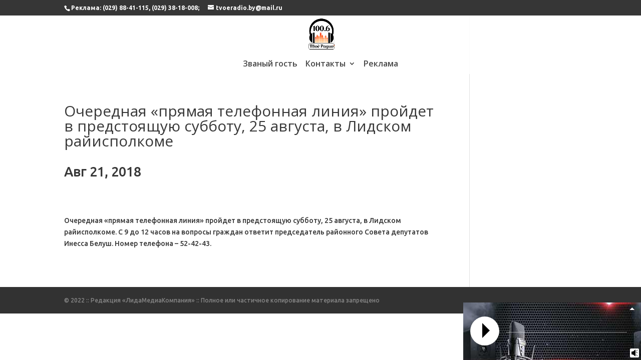

--- FILE ---
content_type: text/html; charset=UTF-8
request_url: https://tvoeradio.by/ocherednaya-pryamaya-telefonnaya-liniya-projdet-v-predstoyashhuyu-subbotu-25-avgusta-v-lidskom-rajispolkome/
body_size: 7602
content:
<!DOCTYPE html>
<html lang="ru-RU" prefix="og: http://ogp.me/ns#">
<head>
	<meta charset="UTF-8" />
<meta http-equiv="X-UA-Compatible" content="IE=edge">
	<link rel="pingback" href="https://tvoeradio.by/xmlrpc.php" />

	<script type="text/javascript">
		document.documentElement.className = 'js';
	</script>

	<script>var et_site_url='https://tvoeradio.by';var et_post_id='4924';function et_core_page_resource_fallback(a,b){"undefined"===typeof b&&(b=a.sheet.cssRules&&0===a.sheet.cssRules.length);b&&(a.onerror=null,a.onload=null,a.href?a.href=et_site_url+"/?et_core_page_resource="+a.id+et_post_id:a.src&&(a.src=et_site_url+"/?et_core_page_resource="+a.id+et_post_id))}
</script><title>Очередная «прямая телефонная линия» пройдет в предстоящую субботу, 25 августа, в Лидском райисполкоме - Твоё Радио</title>
<meta name='robots' content='max-image-preview:large' />

<!-- This site is optimized with the Yoast SEO Premium plugin v10.1.1 - https://yoast.com/wordpress/plugins/seo/ -->
<link rel="canonical" href="https://tvoeradio.by/ocherednaya-pryamaya-telefonnaya-liniya-projdet-v-predstoyashhuyu-subbotu-25-avgusta-v-lidskom-rajispolkome/" />
<meta property="og:locale" content="ru_RU" />
<meta property="og:type" content="article" />
<meta property="og:title" content="Очередная «прямая телефонная линия» пройдет в предстоящую субботу, 25 августа, в Лидском райисполкоме - Твоё Радио" />
<meta property="og:description" content="С 9 до 12 часов на вопросы граждан ответит председатель районного Совета депутатов Инесса Белуш. Номер телефона – 52-42-43." />
<meta property="og:url" content="https://tvoeradio.by/ocherednaya-pryamaya-telefonnaya-liniya-projdet-v-predstoyashhuyu-subbotu-25-avgusta-v-lidskom-rajispolkome/" />
<meta property="og:site_name" content="Твоё Радио" />
<meta property="article:section" content="Новости" />
<meta property="article:published_time" content="2018-08-21T13:00:41+03:00" />
<meta property="article:modified_time" content="2018-08-21T12:35:57+03:00" />
<meta property="og:updated_time" content="2018-08-21T12:35:57+03:00" />
<meta name="twitter:card" content="summary_large_image" />
<meta name="twitter:description" content="С 9 до 12 часов на вопросы граждан ответит председатель районного Совета депутатов Инесса Белуш. Номер телефона – 52-42-43." />
<meta name="twitter:title" content="Очередная «прямая телефонная линия» пройдет в предстоящую субботу, 25 августа, в Лидском райисполкоме - Твоё Радио" />
<script type='application/ld+json'>{"@context":"https://schema.org","@type":"Organization","url":"https://tvoeradio.by/","sameAs":[],"@id":"https://tvoeradio.by/#organization","name":"\u041a\u0423\u041f \"\u041b\u0438\u0434\u0441\u043a\u043e\u0435 \u0442\u0435\u043b\u0435\u0440\u0430\u0434\u0438\u043e\u043e\u0431\u044a\u0435\u0434\u0438\u043d\u0435\u043d\u0438\u0435\"","logo":""}</script>
<!-- / Yoast SEO Premium plugin. -->

<link rel='dns-prefetch' href='//fonts.googleapis.com' />
<link rel='dns-prefetch' href='//s.w.org' />
<link rel="alternate" type="application/rss+xml" title="Твоё Радио &raquo; Лента" href="https://tvoeradio.by/feed/" />
<link rel="alternate" type="application/rss+xml" title="Твоё Радио &raquo; Лента комментариев" href="https://tvoeradio.by/comments/feed/" />
<link rel="alternate" type="application/rss+xml" title="Твоё Радио &raquo; Лента комментариев к &laquo;Очередная «прямая телефонная линия» пройдет в предстоящую субботу, 25 августа, в Лидском райисполкоме&raquo;" href="https://tvoeradio.by/ocherednaya-pryamaya-telefonnaya-liniya-projdet-v-predstoyashhuyu-subbotu-25-avgusta-v-lidskom-rajispolkome/feed/" />
		<script type="text/javascript">
			window._wpemojiSettings = {"baseUrl":"https:\/\/s.w.org\/images\/core\/emoji\/13.0.1\/72x72\/","ext":".png","svgUrl":"https:\/\/s.w.org\/images\/core\/emoji\/13.0.1\/svg\/","svgExt":".svg","source":{"concatemoji":"https:\/\/tvoeradio.by\/wp-includes\/js\/wp-emoji-release.min.js?ver=5.7.14"}};
			!function(e,a,t){var n,r,o,i=a.createElement("canvas"),p=i.getContext&&i.getContext("2d");function s(e,t){var a=String.fromCharCode;p.clearRect(0,0,i.width,i.height),p.fillText(a.apply(this,e),0,0);e=i.toDataURL();return p.clearRect(0,0,i.width,i.height),p.fillText(a.apply(this,t),0,0),e===i.toDataURL()}function c(e){var t=a.createElement("script");t.src=e,t.defer=t.type="text/javascript",a.getElementsByTagName("head")[0].appendChild(t)}for(o=Array("flag","emoji"),t.supports={everything:!0,everythingExceptFlag:!0},r=0;r<o.length;r++)t.supports[o[r]]=function(e){if(!p||!p.fillText)return!1;switch(p.textBaseline="top",p.font="600 32px Arial",e){case"flag":return s([127987,65039,8205,9895,65039],[127987,65039,8203,9895,65039])?!1:!s([55356,56826,55356,56819],[55356,56826,8203,55356,56819])&&!s([55356,57332,56128,56423,56128,56418,56128,56421,56128,56430,56128,56423,56128,56447],[55356,57332,8203,56128,56423,8203,56128,56418,8203,56128,56421,8203,56128,56430,8203,56128,56423,8203,56128,56447]);case"emoji":return!s([55357,56424,8205,55356,57212],[55357,56424,8203,55356,57212])}return!1}(o[r]),t.supports.everything=t.supports.everything&&t.supports[o[r]],"flag"!==o[r]&&(t.supports.everythingExceptFlag=t.supports.everythingExceptFlag&&t.supports[o[r]]);t.supports.everythingExceptFlag=t.supports.everythingExceptFlag&&!t.supports.flag,t.DOMReady=!1,t.readyCallback=function(){t.DOMReady=!0},t.supports.everything||(n=function(){t.readyCallback()},a.addEventListener?(a.addEventListener("DOMContentLoaded",n,!1),e.addEventListener("load",n,!1)):(e.attachEvent("onload",n),a.attachEvent("onreadystatechange",function(){"complete"===a.readyState&&t.readyCallback()})),(n=t.source||{}).concatemoji?c(n.concatemoji):n.wpemoji&&n.twemoji&&(c(n.twemoji),c(n.wpemoji)))}(window,document,window._wpemojiSettings);
		</script>
		<meta content="Divi v.3.17.4" name="generator"/><style type="text/css">
img.wp-smiley,
img.emoji {
	display: inline !important;
	border: none !important;
	box-shadow: none !important;
	height: 1em !important;
	width: 1em !important;
	margin: 0 .07em !important;
	vertical-align: -0.1em !important;
	background: none !important;
	padding: 0 !important;
}
</style>
	<link rel='stylesheet' id='wpb-google-fonts-PT-Sans-css'  href='https://fonts.googleapis.com/css?family=PT+Sans%3A400%2C700&#038;ver=5.7.14' type='text/css' media='all' />
<link rel='stylesheet' id='audio9-html5_site_css-css'  href='https://tvoeradio.by/wp-content/plugins/lbg-audio9_html5_radio_zuper/audio9_html5_radio_zuper/audio9_html5.css?ver=5.7.14' type='text/css' media='all' />
<link rel='stylesheet' id='wp-block-library-css'  href='https://tvoeradio.by/wp-includes/css/dist/block-library/style.min.css?ver=5.7.14' type='text/css' media='all' />
<link rel='stylesheet' id='rs-plugin-settings-css'  href='https://tvoeradio.by/wp-content/plugins/revslider/public/assets/css/settings.css?ver=5.3.0.2' type='text/css' media='all' />
<style id='rs-plugin-settings-inline-css' type='text/css'>
#rs-demo-id {}
</style>
<link rel='stylesheet' id='wprpsp-public-style-css'  href='https://tvoeradio.by/wp-content/plugins/wp-responsive-recent-post-slider-pro/assets/css/wprpsp-public.min.css?ver=1.4.1' type='text/css' media='all' />
<link rel='stylesheet' id='wpos-slick-style-css'  href='https://tvoeradio.by/wp-content/plugins/wp-responsive-recent-post-slider-pro/assets/css/slick.css?ver=1.4.1' type='text/css' media='all' />
<link rel='stylesheet' id='divi-style-css'  href='https://tvoeradio.by/wp-content/themes/Divi/style.css?ver=3.17.4' type='text/css' media='all' />
<link rel='stylesheet' id='supreme-modules-pro-for-divi-styles-css'  href='https://tvoeradio.by/wp-content/plugins/supreme-modules-pro-for-divi/styles/style.min.css?ver=3.1' type='text/css' media='all' />
<link rel='stylesheet' id='et-builder-googlefonts-cached-css'  href='https://fonts.googleapis.com/css?family=Open+Sans%3A300%2C300italic%2Cregular%2Citalic%2C600%2C600italic%2C700%2C700italic%2C800%2C800italic%7CUbuntu%3A300%2C300italic%2Cregular%2Citalic%2C500%2C500italic%2C700%2C700italic&#038;ver=5.7.14#038;subset=cyrillic,greek,vietnamese,latin,greek-ext,latin-ext,cyrillic-ext' type='text/css' media='all' />
<link rel='stylesheet' id='dashicons-css'  href='https://tvoeradio.by/wp-includes/css/dashicons.min.css?ver=5.7.14' type='text/css' media='all' />
<script type='text/javascript' src='https://tvoeradio.by/wp-includes/js/jquery/jquery.min.js?ver=3.5.1' id='jquery-core-js'></script>
<script type='text/javascript' src='https://tvoeradio.by/wp-includes/js/jquery/jquery-migrate.min.js?ver=3.3.2' id='jquery-migrate-js'></script>
<script type='text/javascript' src='https://tvoeradio.by/wp-content/plugins/lbg-audio9_html5_radio_zuper/audio9_html5_radio_zuper/js/jquery.mousewheel.min.js?ver=5.7.14' id='lbg-mousewheel-js'></script>
<script type='text/javascript' src='https://tvoeradio.by/wp-content/plugins/lbg-audio9_html5_radio_zuper/audio9_html5_radio_zuper/js/jquery.touchSwipe.min.js?ver=5.7.14' id='lbg-touchSwipe-js'></script>
<script type='text/javascript' src='https://tvoeradio.by/wp-content/plugins/lbg-audio9_html5_radio_zuper/audio9_html5_radio_zuper/js/audio9_html5.js?ver=5.7.14' id='lbg-audio9_html5-js'></script>
<script type='text/javascript' src='https://tvoeradio.by/wp-content/plugins/revslider/public/assets/js/jquery.themepunch.tools.min.js?ver=5.3.0.2' id='tp-tools-js'></script>
<script type='text/javascript' src='https://tvoeradio.by/wp-content/plugins/revslider/public/assets/js/jquery.themepunch.revolution.min.js?ver=5.3.0.2' id='revmin-js'></script>
<script>
				document.addEventListener( "DOMContentLoaded", function( event ) {
					window.et_location_hash = window.location.hash;
					if ( "" !== window.et_location_hash ) {
						// Prevent jump to anchor - Firefox
						window.scrollTo( 0, 0 );
						var et_anchor_element = document.getElementById( window.et_location_hash.substring( 1 ) );
						if( et_anchor_element === null ) {
						    return;
						}
						window.et_location_hash_style = et_anchor_element.style.display;
						// Prevent jump to anchor - Other Browsers
						et_anchor_element.style.display = "none";
					}
				} );
		</script><link rel="https://api.w.org/" href="https://tvoeradio.by/wp-json/" /><link rel="alternate" type="application/json" href="https://tvoeradio.by/wp-json/wp/v2/posts/4924" /><link rel="EditURI" type="application/rsd+xml" title="RSD" href="https://tvoeradio.by/xmlrpc.php?rsd" />
<link rel="wlwmanifest" type="application/wlwmanifest+xml" href="https://tvoeradio.by/wp-includes/wlwmanifest.xml" /> 
<meta name="generator" content="WordPress 5.7.14" />
<link rel='shortlink' href='https://tvoeradio.by/?p=4924' />
<link rel="alternate" type="application/json+oembed" href="https://tvoeradio.by/wp-json/oembed/1.0/embed?url=https%3A%2F%2Ftvoeradio.by%2Focherednaya-pryamaya-telefonnaya-liniya-projdet-v-predstoyashhuyu-subbotu-25-avgusta-v-lidskom-rajispolkome%2F" />
<link rel="alternate" type="text/xml+oembed" href="https://tvoeradio.by/wp-json/oembed/1.0/embed?url=https%3A%2F%2Ftvoeradio.by%2Focherednaya-pryamaya-telefonnaya-liniya-projdet-v-predstoyashhuyu-subbotu-25-avgusta-v-lidskom-rajispolkome%2F&#038;format=xml" />
		<script type="text/javascript">
            var _tmip=_tmip || [];
            _tmip.push({"tags": {"author": "admin"}});
        </script>
	   <meta name="viewport" content="width=device-width, initial-scale=1.0, maximum-scale=1.0, user-scalable=0" /><meta name="generator" content="Powered by Slider Revolution 5.3.0.2 - responsive, Mobile-Friendly Slider Plugin for WordPress with comfortable drag and drop interface." />
<link rel="stylesheet" id="et-divi-customizer-global-cached-inline-styles" href="https://tvoeradio.by/wp-content/cache/et/global/et-divi-customizer-global-17671630119006.min.css" onerror="et_core_page_resource_fallback(this, true)" onload="et_core_page_resource_fallback(this)" /></head>
<body data-rsssl=1 class="post-template-default single single-post postid-4924 single-format-standard et_pb_button_helper_class et_transparent_nav et_non_fixed_nav et_show_nav et_cover_background et_secondary_nav_enabled et_secondary_nav_two_panels et_pb_gutter osx et_pb_gutters3 et_primary_nav_dropdown_animation_slide et_secondary_nav_dropdown_animation_fade et_pb_footer_columns_1_4__1_2 et_header_style_centered et_smooth_scroll et_right_sidebar et_divi_theme et-db et_minified_js et_minified_css">
	<div id="page-container">

					<div id="top-header">
			<div class="container clearfix">

			
				<div id="et-info">
									<span id="et-info-phone">Реклама: (029) 88-41-115, (029) 38-18-008; </span>
				
									<a href="mailto:tvoeradio.by@mail.ru"><span id="et-info-email">tvoeradio.by@mail.ru</span></a>
				
				<ul class="et-social-icons">


</ul>				</div> <!-- #et-info -->

			
				<div id="et-secondary-menu">
				<div class="et_duplicate_social_icons">
								<ul class="et-social-icons">


</ul>
							</div>				</div> <!-- #et-secondary-menu -->

			</div> <!-- .container -->
		</div> <!-- #top-header -->
		
	
			<header id="main-header" data-height-onload="75">
			<div class="container clearfix et_menu_container">
							<div class="logo_container">
					<span class="logo_helper"></span>
					<a href="https://tvoeradio.by/">
						<img src="https://tvoeradio.by/wp-content/uploads/2017/01/5test111111.png" alt="Твоё Радио" id="logo" data-height-percentage="100" />
					</a>
				</div>
							<div id="et-top-navigation" data-height="75" data-fixed-height="40">
											<nav id="top-menu-nav">
						<ul id="top-menu" class="nav"><li id="menu-item-516" class="menu-item menu-item-type-post_type menu-item-object-page menu-item-516"><a href="https://tvoeradio.by/specialguest/">Званый гость</a></li>
<li id="menu-item-651" class="menu-item menu-item-type-post_type menu-item-object-page menu-item-has-children menu-item-651"><a href="https://tvoeradio.by/contacts/">Контакты</a>
<ul class="sub-menu">
	<li id="menu-item-520" class="menu-item menu-item-type-post_type menu-item-object-page menu-item-520"><a href="https://tvoeradio.by/team/">Наша команда</a></li>
</ul>
</li>
<li id="menu-item-655" class="menu-item menu-item-type-post_type menu-item-object-page menu-item-655"><a href="https://tvoeradio.by/reklama/">Реклама</a></li>
</ul>						</nav>
					
					
					
					
					<div id="et_mobile_nav_menu">
				<div class="mobile_nav closed">
					<span class="select_page">Выбрать страницу</span>
					<span class="mobile_menu_bar mobile_menu_bar_toggle"></span>
				</div>
			</div>				</div> <!-- #et-top-navigation -->
			</div> <!-- .container -->
			<div class="et_search_outer">
				<div class="container et_search_form_container">
					<form role="search" method="get" class="et-search-form" action="https://tvoeradio.by/">
					<input type="search" class="et-search-field" placeholder="Поиск &hellip;" value="" name="s" title="Поиск:" />					</form>
					<span class="et_close_search_field"></span>
				</div>
			</div>
		</header> <!-- #main-header -->
			<div id="et-main-area">
	
<div id="main-content">
		<div class="container">
		<div id="content-area" class="clearfix">
			<div id="left-area">
											<article id="post-4924" class="et_pb_post post-4924 post type-post status-publish format-standard hentry category-news">
											<div class="et_post_meta_wrapper">
							<h1 class="entry-title">Очередная «прямая телефонная линия» пройдет в предстоящую субботу, 25 августа, в Лидском райисполкоме</h1>

						<p class="post-meta"><span class="published">Авг 21, 2018</span></p>
												</div> <!-- .et_post_meta_wrapper -->
				
					<div class="entry-content">
					<p>Очередная «прямая телефонная линия» пройдет в предстоящую субботу, 25 августа, в Лидском райисполкоме. С 9 до 12 часов на вопросы граждан ответит председатель районного Совета депутатов Инесса Белуш. Номер телефона – 52-42-43.</p>
					</div> <!-- .entry-content -->
					<div class="et_post_meta_wrapper">
					
					
										</div> <!-- .et_post_meta_wrapper -->
				</article> <!-- .et_pb_post -->

						</div> <!-- #left-area -->

				<div id="sidebar">
		<div id="custom_html-9" class="widget_text et_pb_widget widget_custom_html"><div class="textwidget custom-html-widget"><div class="elfsight-widget-countdown-timer elfsight-widget" data-elfsight-countdown-timer-options="%7B%22type%22%3A%22scheduled%22%2C%22startTime%22%3A1556103922489%2C%22endTime%22%3A1562144700000%2C%22startNumber%22%3A1%2C%22endNumber%22%3A100%2C%22numberFrequency%22%3A%22auto%22%2C%22numberFrequencyValue%22%3A10%2C%22timeValue%22%3A24%2C%22timeUnit%22%3A%22hours%22%2C%22position%22%3A%22custom%22%2C%22messageBeforeTimer%22%3A%22%3Cdiv%20style%3D%5C%22text-align%3A%20center%3B%5C%22%3E%5Cu0414%5Cu043e%20%5Cu043e%5Cu0441%5Cu0432%5Cu043e%5Cu0431%5Cu043e%5Cu0436%5Cu0434%5Cu0435%5Cu043d%5Cu0438%5Cu044f%20%5Cu0420%5Cu0435%5Cu0441%5Cu043f%5Cu0443%5Cu0431%5Cu043b%5Cu0438%5Cu043a%5Cu0438%20%5Cu0411%5Cu0435%5Cu043b%5Cu0430%5Cu0440%5Cu0443%5Cu0441%5Cu044c%20%5Cu043e%5Cu0442%20%5Cu043d%5Cu0435%5Cu043c%5Cu0435%5Cu0446%5Cu043a%5Cu043e-%5Cu0444%5Cu0430%5Cu0448%5Cu0438%5Cu0441%5Cu0442%5Cu0441%5Cu043a%5Cu0438%5Cu0445%20%5Cu0437%5Cu0430%5Cu0445%5Cu0432%5Cu0430%5Cu0442%5Cu0447%5Cu0438%5Cu043a%5Cu043e%5Cu0432%20%5Cu043e%5Cu0441%5Cu0442%5Cu0430%5Cu043b%5Cu043e%5Cu0441%5Cu044c%3A%3C%5C%2Fdiv%3E%22%2C%22elements%22%3A%5B%22days%22%2C%22hours%22%2C%22minutes%22%2C%22seconds%22%5D%2C%22daysLabel%22%3A%22%5Cu0414%5Cu043d%5Cu0435%5Cu0439%22%2C%22hoursLabel%22%3A%22%5Cu0427%5Cu0430%5Cu0441%5Cu043e%5Cu0432%22%2C%22minutesLabel%22%3A%22%5Cu041c%5Cu0438%5Cu043d%5Cu0443%5Cu0442%22%2C%22secondsLabel%22%3A%22%5Cu0421%5Cu0435%5Cu043a%5Cu0443%5Cu043d%5Cu0434%22%2C%22timerStopAction%22%3A%22hide%22%2C%22timerStopMessage%22%3A%22%22%2C%22align%22%3A%22center%22%2C%22buttonLink%22%3A%22%22%2C%22buttonText%22%3A%22Shop%20now%22%2C%22buttonLinkTargetBlank%22%3Afalse%2C%22areaClickable%22%3Afalse%2C%22style%22%3A%22separated-blocks%22%2C%22theme%22%3A%22default%22%2C%22timerColor%22%3A%22rgb%2858%2C%20124%2C%2014%29%22%2C%22labelsColor%22%3A%22rgb%280%2C%200%2C%200%29%22%2C%22messageColor%22%3A%22rgb%280%2C%200%2C%200%29%22%2C%22buttonColor%22%3A%22rgb%280%2C%200%2C%200%29%22%2C%22backgroundColor%22%3A%22%22%2C%22messageFontSize%22%3A13%2C%22timerSize%22%3A18%2C%22buttonSize%22%3A10%2C%22animation%22%3A%22slide%22%7D" data-elfsight-countdown-timer-version="1.0.0"></div></div></div> <!-- end .et_pb_widget --><div id="custom_html-8" class="widget_text et_pb_widget widget_custom_html"><div class="textwidget custom-html-widget"><div class="elfsight-widget-countdown-timer elfsight-widget" data-elfsight-countdown-timer-options="%7B%22type%22%3A%22scheduled%22%2C%22startTime%22%3A1556104090613%2C%22endTime%22%3A1561129200000%2C%22startNumber%22%3A1%2C%22endNumber%22%3A100%2C%22numberFrequency%22%3A%22auto%22%2C%22numberFrequencyValue%22%3A10%2C%22timeValue%22%3A24%2C%22timeUnit%22%3A%22hours%22%2C%22position%22%3A%22custom%22%2C%22messageBeforeTimer%22%3A%22%5Cu0414%5Cu043e%20%5Cu043d%5Cu0430%5Cu0447%5Cu0430%5Cu043b%5Cu0430%20II%20%5Cu0415%5Cu0432%5Cu0440%5Cu043e%5Cu043f%5Cu0435%5Cu0439%5Cu0441%5Cu043a%5Cu0438%5Cu0445%20%5Cu0438%5Cu0433%5Cu0440%20%5Cu043e%5Cu0441%5Cu0442%5Cu0430%5Cu043b%5Cu043e%5Cu0441%5Cu044c%3A%22%2C%22elements%22%3A%5B%22days%22%2C%22hours%22%2C%22minutes%22%2C%22seconds%22%5D%2C%22daysLabel%22%3A%22%5Cu0414%5Cu043d%5Cu0435%5Cu0439%22%2C%22hoursLabel%22%3A%22%5Cu0427%5Cu0430%5Cu0441%5Cu043e%5Cu0432%22%2C%22minutesLabel%22%3A%22%5Cu041c%5Cu0438%5Cu043d%5Cu0443%5Cu0442%22%2C%22secondsLabel%22%3A%22%5Cu0421%5Cu0435%5Cu043a%5Cu0443%5Cu043d%5Cu0434%22%2C%22timerStopAction%22%3A%22hide%22%2C%22timerStopMessage%22%3A%22%22%2C%22align%22%3A%22center%22%2C%22buttonLink%22%3A%22%22%2C%22buttonText%22%3A%22Shop%20now%22%2C%22buttonLinkTargetBlank%22%3Afalse%2C%22areaClickable%22%3Afalse%2C%22style%22%3A%22combined-blocks%22%2C%22theme%22%3A%22default%22%2C%22timerColor%22%3A%22rgb%2811%2C%20147%2C%20211%29%22%2C%22labelsColor%22%3A%22rgb%2811%2C%20147%2C%20211%29%22%2C%22messageColor%22%3A%22rgb%280%2C%200%2C%200%29%22%2C%22buttonColor%22%3A%22rgb%280%2C%200%2C%200%29%22%2C%22backgroundColor%22%3A%22%22%2C%22messageFontSize%22%3A13%2C%22timerSize%22%3A19%2C%22buttonSize%22%3A15%2C%22animation%22%3A%22slide%22%7D" data-elfsight-countdown-timer-version="1.0.0"></div></div></div> <!-- end .et_pb_widget -->	</div> <!-- end #sidebar -->
		</div> <!-- #content-area -->
	</div> <!-- .container -->
	</div> <!-- #main-content -->


	<span class="et_pb_scroll_top et-pb-icon"></span>


			<footer id="main-footer">
				

		
				<div id="footer-bottom">
					<div class="container clearfix">
				<div id="footer-info">© 2022 :: Редакция «ЛидаМедиаКомпания» :: Полное или частичное копирование материала запрещено</div>					</div>	<!-- .container -->
				</div>
			</footer> <!-- #main-footer -->
		</div> <!-- #et-main-area -->


	</div> <!-- #page-container -->

	<!--VK:08344-->	<script type="text/javascript">
			</script>
	<script type='text/javascript' src='https://tvoeradio.by/wp-includes/js/jquery/ui/core.min.js?ver=1.12.1' id='jquery-ui-core-js'></script>
<script type='text/javascript' src='https://tvoeradio.by/wp-includes/js/jquery/ui/mouse.min.js?ver=1.12.1' id='jquery-ui-mouse-js'></script>
<script type='text/javascript' src='https://tvoeradio.by/wp-includes/js/jquery/ui/slider.min.js?ver=1.12.1' id='jquery-ui-slider-js'></script>
<script type='text/javascript' src='https://tvoeradio.by/wp-includes/js/jquery/ui/effect.min.js?ver=1.12.1' id='jquery-effects-core-js'></script>
<script type='text/javascript' id='divi-custom-script-js-extra'>
/* <![CDATA[ */
var DIVI = {"item_count":"%d Item","items_count":"%d Items"};
var et_shortcodes_strings = {"previous":"\u041f\u0440\u0435\u0434\u044b\u0434\u0443\u0449.","next":"\u0421\u043b\u0435\u0434."};
var et_pb_custom = {"ajaxurl":"https:\/\/tvoeradio.by\/wp-admin\/admin-ajax.php","images_uri":"https:\/\/tvoeradio.by\/wp-content\/themes\/Divi\/images","builder_images_uri":"https:\/\/tvoeradio.by\/wp-content\/themes\/Divi\/includes\/builder\/images","et_frontend_nonce":"1682c46919","subscription_failed":"\u041f\u043e\u0436\u0430\u043b\u0443\u0439\u0441\u0442\u0430, \u043f\u0440\u043e\u0432\u0435\u0440\u044c\u0442\u0435 \u043f\u043e\u043b\u044f \u043d\u0438\u0436\u0435, \u0447\u0442\u043e\u0431\u044b \u0443\u0431\u0435\u0434\u0438\u0442\u044c\u0441\u044f, \u0447\u0442\u043e \u0432\u044b \u0432\u0432\u0435\u043b\u0438 \u043f\u0440\u0430\u0432\u0438\u043b\u044c\u043d\u0443\u044e \u0438\u043d\u0444\u043e\u0440\u043c\u0430\u0446\u0438\u044e.","et_ab_log_nonce":"bee75d87a0","fill_message":"\ufeff\u041f\u043e\u0436\u0430\u043b\u0443\u0439\u0441\u0442\u0430 \u0437\u0430\u043f\u043e\u043b\u043d\u0438\u0442\u0435 \u0441\u043b\u0435\u0434\u0443\u044e\u0449\u0438\u0435 \u043f\u043e\u043b\u044f:","contact_error_message":"\u041f\u043e\u0436\u0430\u043b\u0443\u0439\u0441\u0442\u0430, \u0438\u0441\u043f\u0440\u0430\u0432\u044c\u0442\u0435 \u0441\u043b\u0435\u0434\u0443\u044e\u0449\u0438\u0435 \u043e\u0448\u0438\u0431\u043a\u0438:","invalid":"\u041d\u0435\u0432\u0435\u0440\u043d\u044b\u0439 \u0430\u0434\u0440\u0435\u0441 \u044d\u043b\u0435\u043a\u0442\u0440\u043e\u043d\u043d\u043e\u0439 \u043f\u043e\u0447\u0442\u044b","captcha":"\u041a\u0430\u043f\u0447\u0438","prev":"\u041f\u0440\u0435\u0434","previous":"\u041f\u0440\u0435\u0434\u044b\u0434\u0443\u0449\u0438\u0435","next":"\u0414\u0430\u043b\u0435\u0435","wrong_captcha":"\u0412\u044b \u0432\u0432\u0435\u043b\u0438 \u043d\u0435\u043f\u0440\u0430\u0432\u0438\u043b\u044c\u043d\u043e\u0435 \u0447\u0438\u0441\u043b\u043e \u0432 \u043a\u0430\u043f\u0447\u0435.","is_builder_plugin_used":"","ignore_waypoints":"no","is_divi_theme_used":"1","widget_search_selector":".widget_search","is_ab_testing_active":"","page_id":"4924","unique_test_id":"","ab_bounce_rate":"5","is_cache_plugin_active":"no","is_shortcode_tracking":"","tinymce_uri":""};
var et_pb_box_shadow_elements = [];
/* ]]> */
</script>
<script type='text/javascript' src='https://tvoeradio.by/wp-content/themes/Divi/js/custom.min.js?ver=3.17.4' id='divi-custom-script-js'></script>
<script type='text/javascript' src='https://tvoeradio.by/wp-content/plugins/supreme-modules-pro-for-divi/scripts/frontend-bundle.min.js?ver=3.1' id='supreme-modules-pro-for-divi-frontend-bundle-js'></script>
<script type='text/javascript' src='https://tvoeradio.by/wp-content/themes/Divi/core/admin/js/common.js?ver=3.17.4' id='et-core-common-js'></script>
<script type='text/javascript' src='https://tvoeradio.by/wp-includes/js/wp-embed.min.js?ver=5.7.14' id='wp-embed-js'></script>
<script type='text/javascript' src='https://tvoeradio.by/wp-content/plugins/elfsight-countdown-timer-cc/assets/elfsight-countdown-timer.js?ver=1.0.0' id='elfsight-countdown-timer-js'></script>
<script>		jQuery(function() {			setTimeout(function(){			jQuery("#lbg_audio9_html5_radio_zuper_1").audio9_html5({				radio_stream:"https://icecast.lider-fm.by/tvoe",				radio_name:"radio",				url_custom_metdata_file:"",				metadata_file_type:"3",				playerWidth:355,				imageHeight:355,				skin:"blackControllers",				responsive:true,				centerTitle:false,				grabLastFmPhoto:true,				autoPlay:false,				songTitleColor:"#ffffff",				authorTitleColor:"#ffffff",				lineSeparatorColor:"#ffffff",				lineSeparatorOpacity:50,				radioStationColor:"#ffffff",				frameBehindTextColor:"#000000",				buttonsOffState:"#ffffff",				buttonsOnState:"#eb8f1e",				sticky:true,				startMinified:true,				centerPlayer:false,				playerBorderSize:0,				playerBorderColor:"#000000",				showFacebookBut:false,				facebookAppID:"",				facebookShareTitle:"",				facebookShareDescription:"",				facebookShareImage:"",				showTwitterBut:false,				showVolume:true,				showBio:false,				translateBio:"Bio",				bioAndLyricsColor:"#000000",				showRadioStation:true,				showTitle:true,				showHistoryBut:false,				translateReadingData:"reading data...",				historyTranslate:"HISTORY - latest played songs",				historyTitleColor:"#008aa4",				historyBgColor:"#FFFFFF",				historyBgColorAlpha:0.9,				historyRecordBgColor:"transparent",				historyRecordBottomBorderColor:"transparent",				historyRecordSongColor:"#000000",				historyRecordSongBottomBorderColor:"#008aa4",				historyRecordAuthorColor:"#6d6d6d",				historyRecordThumbBorderColor:"#000000",				numberOfThumbsPerScreen:3,				historyPadding:16,				historyRecordTitleLimit:25,				historyRecordAuthorLimit:36,				pathToAjaxFiles:"https://tvoeradio.by/wp-content/plugins/lbg-audio9_html5_radio_zuper/audio9_html5_radio_zuper/",				nowPlayingInterval:40,				noImageAvailable:"https://tvoeradio.by/wp-content/uploads/2024/03/radio-1.jpg",				preserveOriginalUpperLowerCase:false,				textureOverImage:"https://tvoeradio.by/wp-content/uploads/2024/03/radio-1.jpg"			});			}, 500);		});	</script>    <div class="audio9_html5">            <div id="lbg_audio9_html5_radio_zuper_1"></div>     </div>	</body>
</html>


--- FILE ---
content_type: text/css
request_url: https://tvoeradio.by/wp-content/plugins/wp-responsive-recent-post-slider-pro/assets/css/wprpsp-public.min.css?ver=1.4.1
body_size: 17227
content:
.wprpsp-column *,.wprpsp-columns *{-webkit-box-sizing:border-box;-moz-box-sizing:border-box;box-sizing:border-box;outline:0!important}.wprpsp-gridbox-slider *,.wprpsp-post-widget-wrp *,.wprpsp-recent-post-carousel *,.wprpsp-recent-post-slider *{-webkit-box-sizing:border-box;-moz-box-sizing:border-box;box-sizing:border-box;outline:0!important}.wprpsp-clearfix:after,.wprpsp-clearfix:before{content:"";display:table}.wprpsp-clearfix::after{clear:both}.wprpsp-post-content{line-height:normal!important}.wprpsp-post-overlay{position:relative}.wprpsp-post-content .wp-sub-content{margin-bottom:10px}.wprpsp-recent-post-carousel,.wprpsp-recent-post-slider{clear:both!important}.wprpsp-recent-post-carousel .slick-arrow,.wprpsp-recent-post-slider .slick-arrow{cursor:pointer;box-shadow:none;border:none}.wprpsp-post-grid-cnt:hover hr{width:0%!important}h2.wprpsp-post-title a{text-decoration:none!important;border-bottom:0!important}.wprpsp-gridbox-slider h2,.wprpsp-recent-post-carousel h2,.wprpsp-recent-post-slider h2{margin:5px 0!important;line-height:normal!important;padding-top:0!important;font-size:22px!important;padding-bottom:0!important}.wprpsp-gridbox-slider h2.wprpsp-post-title a,.wprpsp-recent-post-carousel h2.wprpsp-post-title a,.wprpsp-recent-post-slider h2.wprpsp-post-title a{font-size:22px!important;line-height:normal!important;color:#444}h3.wprpsp-post-title{margin:5px 0!important;line-height:normal!important;padding-top:0!important;font-size:18px!important;padding-bottom:0!important}h3.wprpsp-post-title a,h3.wprpsp-post-title a:hover,h3.wprpsp-post-title a:visited{font-size:18px!important;line-height:normal!important;text-decoration:none;color:#444}.wprpsp-post-static.wprpsp-design-w2 .wprpsp-post-grid.slick-slide,.wprpsp-post-static.wprpsp-design-w3 .wprpsp-post-list-wrap.slick-slide,.wprpsp-recent-post-carousel .wprpsp-post-slides.slick-slide,.wprpsp-recent-post-slider .wprpsp-post-slides.slick-slide{outline:0}.wprpsp-old-browser.wprpsp-image-fit .wprpsp-post-image-wrap{background-size:cover;background-repeat:no-repeat}.wprpsp-gridbox-slider .wprpsp-post-image-wrap .wprpsp-post-img .wprpsp-post-widget .wprpsp-post-image-wrap .wprpsp-post-img,.wprpsp-recent-post-carousel .wprpsp-post-image-wrap .wprpsp-post-img,.wprpsp-recent-post-slider .wprpsp-post-image-wrap .wprpsp-post-img{max-width:100%;max-height:100%;border-radius:0!important;box-shadow:none!important;margin:auto}.wprpsp-gridbox-slider.wprpsp-image-fit .wprpsp-post-image-wrap .wprpsp-post-img,.wprpsp-post-widget.wprpsp-image-fit .wprpsp-post-image-wrap .wprpsp-post-img,.wprpsp-recent-post-carousel.wprpsp-image-fit .wprpsp-post-image-wrap .wprpsp-post-img,.wprpsp-recent-post-slider.wprpsp-image-fit .wprpsp-post-image-wrap .wprpsp-post-img{height:100%;width:100%;object-fit:cover;object-position:top center;border-radius:0}.wprpsp-post-widget .wprpsp-post-link,.wprpsp-recent-post-carousel .wprpsp-post-link,.wprpsp-recent-post-slider .wprpsp-post-link{position:absolute;top:0;left:0;height:100%;width:100%;z-index:1}.wprpsp-center-mode .slick-slide{-webkit-transform:scale(.85);transform:scale(.85);opacity:.5;-webkit-transition:all .3s ease;transition:all .3s ease}.wprpsp-center-mode .slick-center{-webkit-transform:scale(1);transform:scale(1);opacity:1}.wprpsp-gridbox-slider,.wprpsp-post-slider-widget,.wprpsp-recent-post-carousel,.wprpsp-recent-post-nav,.wprpsp-recent-post-slider{visibility:hidden;opacity:0;transition:opacity .5s linear}.wprpsp-gridbox-slider.slick-initialized,.wprpsp-post-widget.slick-initialized,.wprpsp-recent-post-carousel.slick-initialized,.wprpsp-recent-post-nav.slick-initialized,.wprpsp-recent-post-slider.slick-initialized{visibility:visible!important;opacity:1!important}.wprpsp-recent-post-slider .slick-arrow{text-indent:-99999px}.wprpsp-recent-post-slider button.slick-arrow{position:absolute;z-index:9;border:0!important;padding:0!important;margin:0!important;border-radius:0!important}.wprpsp-recent-post-slider button.slick-next{background:rgba(0,0,0,.7) url(../images/slider-right-arrow.png) center center no-repeat!important;outline:0!important;width:30px!important;height:50px!important}.wprpsp-recent-post-slider button.slick-prev{background:rgba(0,0,0,.7) url(../images/slider-left-arrow.png) center center no-repeat!important;outline:0!important;width:30px!important;height:50px!important}.wprpsp-recent-post-slider .slick-dots{padding:0!important;margin:0!important;position:absolute;text-align:center}.wprpsp-recent-post-slider .slick-dots li button{text-indent:-99999px}.wprpsp-recent-post-slider .slick-dots li{list-style:none!important;display:inline-block!important;margin:0 3px!important;padding:0!important}.wprpsp-recent-post-slider .slick-dots li button{background:#fff!important;margin:0!important;padding:0!important;border:2px solid #444;border-radius:50%!important;width:13px!important;height:13px!important}.wprpsp-recent-post-slider .slick-dots li button:focus{outline:0!important}.wprpsp-recent-post-slider .slick-dots li.slick-active button{background:#8d8c8c!important}.wprpsp-recent-post-slider .slick-slide{padding:0!important}.wprpsp-recent-post-carousel .slick-arrow{text-indent:-99999px}.wprpsp-recent-post-carousel button.slick-arrow{background-color:transparent!important;width:30px;height:51px;position:absolute;z-index:9;border:none;padding:0!important;margin:0!important;border-radius:0;cursor:pointer}.wprpsp-recent-post-carousel button.slick-next{background:rgba(0,0,0,.7) url(../images/slider-right-arrow.png) center center no-repeat!important;outline:0!important;width:30px!important;height:50px!important}.wprpsp-recent-post-carousel button.slick-prev{background:rgba(0,0,0,.7) url(../images/slider-left-arrow.png) center center no-repeat!important;outline:0!important;width:30px!important;height:50px!important}.wprpsp-recent-post-carousel .slick-dots{padding:0!important;margin:0!important;position:absolute;text-align:center}.wprpsp-recent-post-carousel .slick-dots li button{text-indent:-99999px}.wprpsp-recent-post-carousel .slick-dots li{list-style:none!important;display:inline-block!important;margin:0 3px!important;padding:0!important}.wprpsp-recent-post-carousel .slick-dots li button{background:#fff!important;margin:0!important;padding:0!important;border:2px solid #444;border-radius:50%;width:13px!important;height:13px!important;cursor:pointer;box-shadow:none}.wprpsp-recent-post-carousel .slick-dots li button:focus{outline:0!important}.wprpsp-recent-post-carousel .slick-dots li.slick-active button{background:#8d8c8c!important}.wprpsp-recent-post-carousel .slick-slide{padding:0 10px}.wprpsp-recent-post-carousel{margin:0 -10px}.wprpsp-gridbox-slider .slick-arrow{text-indent:-99999px}.wprpsp-gridbox-slider button.slick-arrow{position:absolute;z-index:9;border:0!important;padding:0!important;margin:0!important;border-radius:0!important}.wprpsp-gridbox-slider button.slick-next{background:rgba(0,0,0,.7) url(../images/slider-right-arrow.png) center center no-repeat!important;outline:0!important;width:30px!important;height:50px!important}.wprpsp-gridbox-slider button.slick-prev{background:rgba(0,0,0,.7) url(../images/slider-left-arrow.png) center center no-repeat!important;outline:0!important;width:30px!important;height:50px!important}.wprpsp-gridbox-slider .slick-dots{padding:0!important;margin:0!important;position:absolute;text-align:center}.wprpsp-gridbox-slider .slick-dots li button{text-indent:-99999px}.wprpsp-gridbox-slider .slick-dots li{list-style:none!important;display:inline-block!important;margin:0 3px!important;padding:0!important}.wprpsp-gridbox-slider .slick-dots li button{background:#fff!important;margin:0!important;padding:0!important;border:2px solid #444;border-radius:50%!important;width:13px!important;height:13px!important}.wprpsp-gridbox-slider .slick-dots li button:focus{outline:0!important}.wprpsp-gridbox-slider .slick-dots li.slick-active button{background:#8d8c8c!important}.wprpsp-gridbox-slider .slick-slide{padding:0!important}.wprpsp-post-static .slick-arrow{text-indent:-99999px}.wprpsp-post-static button.slick-arrow{background-color:transparent!important;width:30px;height:51px;position:absolute;z-index:9;border:0!important;padding:0!important;margin:0!important;border-radius:0!important}.wprpsp-post-static button.slick-next,.wprpsp-post-static button.slick-next:focus,.wprpsp-post-static button.slick-next:hover{background:url(arrow-right.png) 0 0 no-repeat!important;background-size:30px 51px!important;outline:0!important}.wprpsp-post-static button.slick-prev,.wprpsp-post-static button.slick-prev:focus,.wprpsp-post-static button.slick-prev:hover{background:url(arrow-left.png) 0 0 no-repeat!important;background-size:30px 51px!important;outline:0!important}.wprpsp-post-static .slick-dots{padding:0!important;margin:0!important;position:absolute;text-align:center;width:100%}.wprpsp-post-static .slick-dots li button{text-indent:-99999px}.wprpsp-post-static .slick-dots li{list-style:none!important;display:inline-block!important;margin:0 3px!important;padding:0!important}.wprpsp-post-static .slick-dots li button{background:#fff!important;margin:0!important;padding:0!important;border:2px solid #444;border-radius:50%!important;width:13px!important;height:13px!important}.wprpsp-post-static .slick-dots li button:focus{outline:0!important}.wprpsp-post-static .slick-dots li.slick-active button{background:#8d8c8c!important}.wprpsp-post-widget-wrp .wprpsp-post-widget .wprpsp-post-slides.slick-slide{padding:0;border:0}.wprpsp-recent-post-slider .slick-dots li button:active{box-shadow:none}.wprpsp-gridbox-slider button,.wprpsp-recent-post-carousel button,.wprpsp-recent-post-slider button{cursor:pointer;-moz-transition:all .5s ease-out 0s;-ms-transition:all .5s ease-out 0s;-o-transition:all .5s ease-out 0s;transition:all .5s ease-out 0s}.wprpsp-recent-post-slider button.slick-next:focus,.wprpsp-recent-post-slider button.slick-next:hover{background-color:rgba(0,0,0,.9)!important;outline:0!important}.wprpsp-recent-post-slider button.slick-prev:focus,.wprpsp-recent-post-slider button.slick-prev:hover{background-color:rgba(0,0,0,.9)!important;outline:0!important}.wprpsp-recent-post-carousel button.slick-next:focus,.wprpsp-recent-post-carousel button.slick-next:hover{background-color:rgba(0,0,0,.9)!important;outline:0!important}.wprpsp-recent-post-carousel button.slick-prev:focus,.wprpsp-recent-post-carousel button.slick-prev:hover{background-color:rgba(0,0,0,.9)!important;outline:0!important}.wprpsp-gridbox-slider button.slick-next:focus,.wprpsp-gridbox-slider button.slick-next:hover{background-color:rgba(0,0,0,.9)!important;outline:0!important}.wprpsp-gridbox-slider button.slick-prev:focus,.wprpsp-gridbox-slider button.slick-prev:hover{background-color:rgba(0,0,0,.9)!important;outline:0!important}.wprpsp-read-more-btn{-moz-transition:all .5s ease-out 0s;-ms-transition:all .5s ease-out 0s;-o-transition:all .5s ease-out 0s;transition:all .5s ease-out 0s;text-decoration:none!important;margin-bottom:5px;color:#888;border:1px solid #888;padding:4px 12px;font-size:12px;display:inline-block;box-sizing:border-box;line-height:normal!important;margin:15px 0 8px}.wprpsp-read-more-btn:focus,.wprpsp-read-more-btn:hover{background:#888;color:#fff!important}.wprpsp-post-slides .post-categories a:focus,.wprpsp-post-slides .post-categories a:hover{background:#333!important;border-color:#333;color:#fff!important}.wprpsp-post-widget .wprpsp-post-desc{line-height:normal;margin:5px 0 0 0}.wprpsp-recent-post-slider .wprpsp-post-date{margin-bottom:10px;position:relative;font-size:13px}.wprpsp-recent-post-slider .wprpsp-post-date span{font-style:italic;font-size:13px}.wprpsp-recent-post-slider .wprpsp-post-content p{margin-bottom:8px!important}.wprpsp-recent-post-slider .wprpsp-post-date::after{background:#e96656;bottom:-4px;content:"";height:2px;left:0;margin:auto;position:absolute;width:50px;z-index:1}.wprpsp-recent-post-carousel .wprpsp-post-date{margin-bottom:10px;position:relative;font-size:13px}.wprpsp-recent-post-carousel .wprpsp-post-date span{font-style:italic;font-size:13px}.wprpsp-recent-post-carousel .wprpsp-post-content p{margin-bottom:8px!important}.wprpsp-post-slides .wprpsp-post-cats-wrap ul.post-categories{margin:0 0 10px 0!important;padding:0!important;list-style:none!important}.wprpsp-post-slides .wprpsp-post-cats-wrap ul.post-categories li{display:inline-block!important;margin:0 2px 0 0!important;list-style:none!important;padding:0!important}.wprpsp-post-slides .wprpsp-post-cats-wrap ul.post-categories li a{padding:3px 8px;text-transform:uppercase;font-size:10px;color:#fff;text-decoration:none;border-bottom:none;box-shadow:none;-moz-transition:all .5s ease-out 0s;-ms-transition:all .5s ease-out 0s;-o-transition:all .5s ease-out 0s;transition:all .5s ease-out 0s}.wprpsp-post-slides .wprpsp-post-cats-wrap ul.post-categories li:nth-child(4n+1) a{background:#1abc9c}.wprpsp-post-slides .wprpsp-post-cats-wrap ul.post-categories li:nth-child(4n+2) a{background:#3498db}.wprpsp-post-slides .wprpsp-post-cats-wrap ul.post-categories li:nth-child(4n+3) a{background:#e74c3c}.wprpsp-post-slides .wprpsp-post-cats-wrap ul.post-categories li:nth-child(4n+4) a{background:#34495e}.wprpsp-post-slides li::after,.wprpsp-post-slides li::before{background:0 0!important;height:auto!important;float:none!important;width:auto!important;margin:0!important;padding:0!important;border:0!important;content:none!important}.wprpsp-recent-post-slider:hover>button.slick-arrow,.wprpsp-recent-post-slider:hover>button.slick-arrow:focus{opacity:1}.wprpsp-recent-post-slider.wprpsp-design-1 .wprpsp-post-cnt-pos{position:relative}.wprpsp-recent-post-slider.wprpsp-design-1 .wprpsp-post-cnt-left{padding:20px 20px 35px 20px;position:absolute;left:0;bottom:0;background:rgba(0,0,0,.5);z-index:9;color:#fff}.wprpsp-recent-post-slider.wprpsp-design-1 .wprpsp-post-cnt-left a{color:#fff}.wprpsp-recent-post-slider.wprpsp-design-1 .wprpsp-post-image-wrap{background:#f1f1f1;height:450px;line-height:0;overflow:hidden;position:relative;width:100%}.wprpsp-recent-post-slider.wprpsp-design-1 .slick-arrow{bottom:0;top:auto}.wprpsp-recent-post-slider.wprpsp-design-1 .slick-next{right:0}.wprpsp-recent-post-slider.wprpsp-design-1 .slick-prev{right:31px;left:auto}.wprpsp-recent-post-slider.wprpsp-design-1 .slick-dots{left:15px;bottom:5px;line-height:normal}.wprpsp-recent-post-slider.wprpsp-design-1 .wprpsp-read-more-btn{border-color:#fff;color:#fff}.wprpsp-recent-post-slider.wprpsp-design-2 .wprpsp-post-cnt-pos{position:relative}.wprpsp-recent-post-slider.wprpsp-design-2 .wprpsp-post-cnt-left{position:absolute;left:0;top:0;bottom:0;background:rgba(0,0,0,.5);z-index:9;color:#fff}.wprpsp-recent-post-slider.wprpsp-design-2 .wprpsp-post-cnt-left a{color:#fff}.wprpsp-recent-post-slider.wprpsp-design-2 .wprpsp-post-image-wrap{background:#f1f1f1;height:450px;line-height:0;overflow:hidden;position:relative;width:100%}.wprpsp-recent-post-slider.wprpsp-design-2 .wprpsp-post-content p{color:#fff}.wprpsp-recent-post-slider.wprpsp-design-2 .wprpsp-post-v-center{position:absolute;padding:30px 20px;top:50%;left:0;right:0;transform:translateY(-50%);-webkit-transform:translateY(-50%);-moz-transform:translateY(-50%)}.wprpsp-recent-post-slider.wprpsp-design-2 .slick-arrow{bottom:0;top:auto}.wprpsp-recent-post-slider.wprpsp-design-2 .slick-next{right:0}.wprpsp-recent-post-slider.wprpsp-design-2 .slick-prev{right:31px;left:auto}.wprpsp-recent-post-slider.wprpsp-design-2 .slick-dots{left:15px;bottom:8px}.wprpsp-recent-post-slider.wprpsp-design-2 .wprpsp-read-more-btn{border-color:#fff;color:#fff}.wprpsp-recent-post-slider.wprpsp-design-3 .wprpsp-post-image-wrap{background:#f1f1f1;height:450px;line-height:0;overflow:hidden;position:relative;width:100%}.wprpsp-recent-post-slider.wprpsp-design-3 h2 a{color:#fff}.wprpsp-recent-post-slider.wprpsp-design-3 .wprpsp-post-short-cnt{height:46%;clear:both;background:rgba(51,51,51,.5);bottom:0;color:#fff;left:0;padding:15px 30px 35px 30px;position:absolute;right:0;z-index:2;transition:all .5s ease-in-out 0s}.wprpsp-recent-post-slider.wprpsp-design-3 .wprpsp-post-content{opacity:0;height:0;transition:all .5s ease-in-out 0s}.wprpsp-recent-post-slider.wprpsp-design-3 .wprpsp-post-overlay:hover>.wprpsp-post-short-cnt .wprpsp-post-content{opacity:1;height:auto}.wprpsp-recent-post-slider.wprpsp-design-3 .wprpsp-post-overlay:hover>.wprpsp-post-short-cnt{height:80%}.wprpsp-recent-post-slider.wprpsp-design-3 .wprpsp-post-cats-wrap{left:0;top:0;position:absolute;z-index:2}.wprpsp-recent-post-slider.wprpsp-design-3 .wprpsp-post-content p{color:#fff}.wprpsp-recent-post-slider.wprpsp-design-3 .slick-arrow{bottom:0;top:auto}.wprpsp-recent-post-slider.wprpsp-design-3 .slick-next{right:0}.wprpsp-recent-post-slider.wprpsp-design-3 .slick-prev{right:31px;left:auto}.wprpsp-recent-post-slider.wprpsp-design-3 .slick-dots{left:15px;bottom:12px;line-height:0}.wprpsp-recent-post-slider.wprpsp-design-3 .wprpsp-read-more-btn{border-color:#fff;color:#fff}.wprpsp-recent-post-slider.wprpsp-design-4 .wprpsp-post-list-cnt,.wprpsp-recent-post-slider.wprpsp-design-4 .wprpsp-post-list-wrap{width:100%;float:left;clear:both}.wprpsp-recent-post-slider.wprpsp-design-4 .wprpsp-post-list-cnt .wprpsp-post-title a{color:#444;text-decoration:none}.wprpsp-recent-post-slider.wprpsp-design-4 .wprpsp-post-image-wrap{background:#f1f1f1;height:230px;line-height:0;overflow:hidden;position:relative;width:100%}.wprpsp-recent-post-slider.wprpsp-design-4 .wprpsp-post-cats-wrap{margin-top:0}.wprpsp-recent-post-slider.wprpsp-design-4 .wprpsp-medium-5{padding:0}.wprpsp-recent-post-slider.wprpsp-design-4 .wprpsp-post-list-cnt .wprpsp-medium-7{padding:0 0 0 25px}.wprpsp-recent-post-slider.wprpsp-design-4 .wprpsp-post-list-cnt .wprpsp-medium-12{padding:0}.wprpsp-recent-post-slider.wprpsp-design-4 .slick-arrow{bottom:10px;top:auto}.wprpsp-recent-post-slider.wprpsp-design-4 .slick-next{right:0}.wprpsp-recent-post-slider.wprpsp-design-4 .slick-prev{right:31px;left:auto}.wprpsp-recent-post-slider.wprpsp-design-4 .slick-dots{left:0;bottom:10px;text-align:left;position:relative;line-height:normal}.wprpsp-recent-post-slider.wprpsp-design-5 .wprpsp-post-cnt-pos{position:relative}.wprpsp-recent-post-slider.wprpsp-design-5 .wprpsp-post-cnt-left{position:absolute;background:rgba(255,255,255,.7);left:10px;bottom:10px;right:10px;padding:15px;z-index:9;color:#fff}.wprpsp-recent-post-slider.wprpsp-design-5 .wprpsp-post-cnt-left a,.wprpsp-recent-post-slider.wprpsp-design-5 .wprpsp-post-cnt-left p{color:#000}.wprpsp-recent-post-slider.wprpsp-design-5 .wprpsp-post-cnt-left .wprpsp-post-content-left-inr{border:1px solid #fff;padding:15px}.wprpsp-recent-post-slider.wprpsp-design-5 .wprpsp-post-image-wrap{background:#f1f1f1;height:450px;line-height:0;overflow:hidden;position:relative;width:100%}.wprpsp-recent-post-slider.wprpsp-design-5 .wprpsp-post-date{color:#000}.wprpsp-recent-post-slider.wprpsp-design-5 .wprpsp-post-content{color:#000}.wprpsp-recent-post-slider.wprpsp-design-5 .slick-arrow{bottom:0}.wprpsp-recent-post-slider.wprpsp-design-5 .slick-next{right:0}.wprpsp-recent-post-slider.wprpsp-design-5 .slick-prev{right:31px;left:auto}.wprpsp-recent-post-slider.wprpsp-design-5 .slick-dots{left:23px;bottom:11px;line-height:0}.wprpsp-recent-post-slider.wprpsp-design-6 .wprpsp-post-image-wrap{background:#f1f1f1;height:330px;line-height:0;overflow:hidden;position:relative;width:100%}.wprpsp-recent-post-slider.wprpsp-design-6 .wprpsp-post-short-cnt{clear:both;height:330px;bottom:0;color:#fff;left:0;padding:20px 15px;position:relative;right:0;box-sizing:border-box}.wprpsp-recent-post-slider.wprpsp-design-6 .wprpsp-post-cats-wrap{margin-left:15px;top:15px;position:absolute;z-index:9}.wprpsp-recent-post-slider.wprpsp-design-6 .wprpsp-post-cats-wrap .post-categories{display:block}.wprpsp-recent-post-slider.wprpsp-design-6 .wprpsp-post-slides{padding:0}.wprpsp-recent-post-slider.wprpsp-design-6 .wprpsp-post-title{margin:0 0 5px 0!important}.wprpsp-recent-post-slider.wprpsp-design-6 .wprpsp-post-title a{color:#fff}.wprpsp-recent-post-slider.wprpsp-design-6 .wprpsp-post-date{color:#fff}.wprpsp-recent-post-slider.wprpsp-design-6 .wprpsp-post-overlay .wprpsp-medium-6{padding:0}.wprpsp-recent-post-slider.wprpsp-design-6 .wprpsp-clr-1 .wprpsp-post-short-cnt{background:#f44336}.wprpsp-recent-post-slider.wprpsp-design-6 .wprpsp-clr-2 .wprpsp-post-short-cnt{background:#2196f3}.wprpsp-recent-post-slider.wprpsp-design-6 .wprpsp-clr-3 .wprpsp-post-short-cnt{background:#8bc34a}.wprpsp-recent-post-slider.wprpsp-design-6 .wprpsp-clr-4 .wprpsp-post-short-cnt{background:#e91e63}.wprpsp-recent-post-slider.wprpsp-design-6 .wprpsp-clr-5 .wprpsp-post-short-cnt{background:#795548}.wprpsp-recent-post-slider.wprpsp-design-6 .wprpsp-clr-6 .wprpsp-post-short-cnt{background:#009688}.wprpsp-recent-post-slider.wprpsp-design-6 .wprpsp-clr-7 .wprpsp-post-short-cnt{background:#9c27b0}.wprpsp-recent-post-slider.wprpsp-design-6 .wprpsp-clr-8 .wprpsp-post-short-cnt{background:#06c449}.wprpsp-recent-post-slider.wprpsp-design-6 .wprpsp-clr-9 .wprpsp-post-short-cnt{background:#673ab7}.wprpsp-recent-post-slider.wprpsp-design-6 .wprpsp-clr-10 .wprpsp-post-short-cnt{background:#ffc107}.wprpsp-recent-post-slider.wprpsp-design-6 .slick-arrow{bottom:0}.wprpsp-recent-post-slider.wprpsp-design-6 .slick-next{right:0}.wprpsp-recent-post-slider.wprpsp-design-6 .slick-prev{right:31px;left:auto}.wprpsp-recent-post-slider.wprpsp-design-6 .slick-dots{left:15px;bottom:12px;right:15px;text-align:center;line-height:0}.wprpsp-recent-post-slider.wprpsp-design-6 .wprpsp-read-more-btn{color:#fff;border-color:#fff}.wprpsp-recent-post-slider.wprpsp-design-7 .wprpsp-post-cnt-pos{position:relative}.wprpsp-recent-post-slider.wprpsp-design-7 .wprpsp-post-cnt-left{text-align:center;position:absolute;left:0;right:0;top:50%;transform:translateY(-50%);-webkit-transform:translateY(-50%);-moz-transform:translateY(-50%);z-index:9;color:#fff;transition:.4s all;margin:auto;width:60%;padding:20px}.wprpsp-recent-post-slider.wprpsp-design-7 .wprpsp-post-cnt-left h2 a{color:#fff}.wprpsp-recent-post-slider.wprpsp-design-7 ul.post-categories li a{margin:1px 0;-webkit-box-shadow:0 0 7px 0 rgba(0,0,0,.5);-moz-box-shadow:0 0 7px 0 rgba(0,0,0,.5);box-shadow:0 0 7px 0 rgba(0,0,0,.5)}.wprpsp-recent-post-slider.wprpsp-design-7 .wprpsp-post-image-wrap{background:#f1f1f1;height:450px;line-height:0;overflow:hidden;position:relative;width:100%}.wprpsp-recent-post-slider.wprpsp-design-7 .slick-arrow{top:50%;transform:translateY(-50%);-webkit-transform:translateY(-50%);-moz-transform:translateY(-50%)}.wprpsp-recent-post-slider.wprpsp-design-7 .slick-next{right:0}.wprpsp-recent-post-slider.wprpsp-design-7 .slick-prev{left:0}.wprpsp-recent-post-slider.wprpsp-design-7 .slick-dots{line-height:0;left:0;right:0;bottom:10px}.wprpsp-recent-post-slider.wprpsp-design-7 .wprpsp-post-date::after{display:none}.wprpsp-recent-post-slider.wprpsp-design-7 .wprpsp-clr-1 .wprpsp-post-cnt-left{background:rgba(244,67,55,.9)}.wprpsp-recent-post-slider.wprpsp-design-7 .wprpsp-clr-2 .wprpsp-post-cnt-left{background:rgba(33,151,243,.9)}.wprpsp-recent-post-slider.wprpsp-design-7 .wprpsp-clr-3 .wprpsp-post-cnt-left{background:rgba(139,195,74,.9)}.wprpsp-recent-post-slider.wprpsp-design-7 .wprpsp-clr-4 .wprpsp-post-cnt-left{background:rgba(233,30,99,.9)}.wprpsp-recent-post-slider.wprpsp-design-7 .wprpsp-clr-5 .wprpsp-post-cnt-left{background:rgba(255,193,7,.9)}.wprpsp-recent-post-slider.wprpsp-design-7 .wprpsp-clr-6 .wprpsp-post-cnt-left{background:rgba(121,85,72,.9)}.wprpsp-recent-post-slider.wprpsp-design-7 .wprpsp-clr-7 .wprpsp-post-cnt-left{background:rgba(156,39,176,.9)}.wprpsp-recent-post-slider.wprpsp-design-7 .wprpsp-clr-8 .wprpsp-post-cnt-left{background:rgba(0,150,136,.9)}.wprpsp-recent-post-slider.wprpsp-design-7 .wprpsp-clr-9 .wprpsp-post-cnt-left{background:rgba(103,58,183,.9)}.wprpsp-recent-post-slider.wprpsp-design-7 .wprpsp-clr-10 .wprpsp-post-cnt-left{background:rgba(233,30,99,.9)}.wprpsp-recent-post-slider.wprpsp-design-7 .wprpsp-read-more-btn{border-color:#fff;color:#fff}.wprpsp-recent-post-slider.wprpsp-design-8 .wprpsp-post-cnt-pos{position:relative}.wprpsp-recent-post-slider.wprpsp-design-8 .wprpsp-post-cnt-left{text-align:center;position:absolute;left:0;right:0;background:rgba(255,255,255,.9);bottom:0;z-index:9;color:#000;transition:.4s all;margin:auto;width:60%;padding:25px 20px 35px 20px}.wprpsp-recent-post-slider.wprpsp-design-8 .wprpsp-post-cnt-left h2 a{color:#000}.wprpsp-recent-post-slider.wprpsp-design-8 ul.post-categories li a{margin:1px 0;-webkit-box-shadow:0 0 7px 0 rgba(0,0,0,.5);-moz-box-shadow:0 0 7px 0 rgba(0,0,0,.5);box-shadow:0 0 7px 0 rgba(0,0,0,.5)}.wprpsp-recent-post-slider.wprpsp-design-8 .wprpsp-post-image-wrap{background:#f1f1f1;height:450px;line-height:0;overflow:hidden;position:relative;width:100%}.wprpsp-recent-post-slider.wprpsp-design-8 .slick-arrow{top:50%;transform:translateY(-50%);-webkit-transform:translateY(-50%);-moz-transform:translateY(-50%)}.wprpsp-recent-post-slider.wprpsp-design-8 .slick-next{right:0}.wprpsp-recent-post-slider.wprpsp-design-8 .slick-prev{left:0}.wprpsp-recent-post-slider.wprpsp-design-8 .slick-dots{line-height:0;left:0;right:0;bottom:10px}.wprpsp-recent-post-slider.wprpsp-design-8 .wprpsp-post-date::after{display:none}.wprpsp-recent-post-slider.wprpsp-design-9{padding-bottom:30px;text-align:center}.wprpsp-recent-post-slider.wprpsp-design-9 .wprpsp-post-grid-content{background:#fff}.wprpsp-recent-post-slider.wprpsp-design-9 .wprpsp-post-image-wrap{height:350px;background:#f1f1f1;line-height:0;overflow:hidden;position:relative}.wprpsp-recent-post-slider.wprpsp-design-9 .wprpsp-post-overlay{position:relative;margin-bottom:15px}.wprpsp-recent-post-slider.wprpsp-design-9 .wprpsp-post-grid-content h2 a{color:#fff;text-decoration:none}.wprpsp-recent-post-slider.wprpsp-design-9 .wprpsp-post-categories,.wprpsp-recent-post-slider.wprpsp-design-9 .wprpsp-post-date{display:block}.wprpsp-recent-post-slider.wprpsp-design-9 .wprpsp-title-content{bottom:0;color:#fff;left:0;padding:15px 10px;position:absolute;right:0;-moz-transition:all .5s ease 0s;-ms-transition:all .5s ease 0s;-o-transition:all .5s ease 0s;transition:all .5s ease 0s}.wprpsp-recent-post-slider.wprpsp-design-9 .wprpsp-clr-1 .wprpsp-title-content{background:rgba(244,67,55,.8)}.wprpsp-recent-post-slider.wprpsp-design-9 .wprpsp-clr-2 .wprpsp-title-content{background:rgba(33,151,243,.8)}.wprpsp-recent-post-slider.wprpsp-design-9 .wprpsp-clr-3 .wprpsp-title-content{background:rgba(139,195,74,.8)}.wprpsp-recent-post-slider.wprpsp-design-9 .wprpsp-clr-4 .wprpsp-title-content{background:rgba(233,30,99,.8)}.wprpsp-recent-post-slider.wprpsp-design-9 .wprpsp-clr-5 .wprpsp-title-content{background:rgba(255,193,7,.8)}.wprpsp-recent-post-slider.wprpsp-design-9 .wprpsp-clr-6 .wprpsp-title-content{background:rgba(121,85,72,.8)}.wprpsp-recent-post-slider.wprpsp-design-9 .wprpsp-clr-7 .wprpsp-title-content{background:rgba(156,39,176,.8)}.wprpsp-recent-post-slider.wprpsp-design-9 .wprpsp-clr-8 .wprpsp-title-content{background:rgba(0,150,136,.8)}.wprpsp-recent-post-slider.wprpsp-design-9 .wprpsp-clr-9 .wprpsp-title-content{background:rgba(103,58,183,.8)}.wprpsp-recent-post-slider.wprpsp-design-9 .wprpsp-clr-10 .wprpsp-title-content{background:rgba(233,30,99,.8)}.wprpsp-recent-post-slider.wprpsp-design-9 .wprpsp-post-date::after{display:none}.wprpsp-recent-post-slider.wprpsp-design-9 .slick-arrow{top:140px;border:none!important}.wprpsp-recent-post-slider.wprpsp-design-9 .slick-next{right:0}.wprpsp-recent-post-slider.wprpsp-design-9 .slick-prev{left:0}.wprpsp-recent-post-slider.wprpsp-design-9 .slick-dots{line-height:0;left:0;text-align:center;right:0;bottom:10px}.wprpsp-recent-post-slider.wprpsp-design-10 .wprpsp-post-slides{padding:0 0 15px 0!important}.wprpsp-recent-post-slider.wprpsp-design-10 .wprpsp-post-grid-content{background:#fff;position:relative;text-align:center}.wprpsp-recent-post-slider.wprpsp-design-10 .wprpsp-post-image-wrap{background:#f1f1f1;line-height:0;overflow:hidden;position:relative}.wprpsp-recent-post-slider.wprpsp-design-10 .wprpsp-post-content{position:relative;margin:0;padding:25px 0 15px 0}.wprpsp-recent-post-slider.wprpsp-design-10 .wprpsp-post-categories{text-align:center}.wprpsp-recent-post-slider.wprpsp-design-10 .wprpsp-post-inner-content{background:#fff;width:80%;-moz-box-shadow:0 4px 20px rgba(0,0,0,.1);-webkit-box-shadow:0 4px 20px rgba(0,0,0,.1);box-shadow:0 4px 20px rgba(0,0,0,.1);-webkit-transition:.5s ease all;-moz-transition:.5s ease all;transition:.5s ease all;position:relative;margin:-50px auto 0 auto;padding:20px}.wprpsp-recent-post-slider.wprpsp-design-10 .wprpsp-post-grid-content:hover .wprpsp-post-inner-content{-moz-box-shadow:0 4px 20px rgba(0,0,0,.3);-webkit-box-shadow:0 4px 20px rgba(0,0,0,.3);box-shadow:0 4px 20px rgba(0,0,0,.3)}.wprpsp-recent-post-slider.wprpsp-design-10.wprpsp-image-fit .wprpsp-post-image-wrap{height:350px}.wprpsp-recent-post-slider.wprpsp-design-10 .no-thumb-image .wprpsp-post-inner-content{margin-top:10px}.wprpsp-recent-post-slider.wprpsp-design-10 .slick-arrow{top:50%!important;transform:translateY(-50%);-webkit-transform:translateY(-50%);-moz-transform:translateY(-50%);border:none!important}.wprpsp-recent-post-slider.wprpsp-design-10 .slick-next{right:0}.wprpsp-recent-post-slider.wprpsp-design-10 .slick-prev{left:0}.wprpsp-recent-post-slider.wprpsp-design-10 .slick-dots{line-height:0;left:0;text-align:center;right:0;bottom:10px}.wprpsp-recent-post-slider.wprpsp-design-10 .wprpsp-post-date::after{display:none}.wprpsp-recent-post-slider.wprpsp-design-11 .wprpsp-post-grid-content{background:#fff;position:relative;text-align:center}.wprpsp-recent-post-slider.wprpsp-design-11 .wprpsp-post-image-wrap{background:#f1f1f1;line-height:0;overflow:hidden;position:relative}.wprpsp-recent-post-slider.wprpsp-design-11 .wprpsp-post-content{position:relative;margin:0;padding:0 0 15px 0}.wprpsp-recent-post-slider.wprpsp-design-11 .wprpsp-post-categories{text-align:center}.wprpsp-recent-post-slider.wprpsp-design-11 .wprpsp-post-inner-content{background:#fff;width:80%;position:relative;margin:-50px auto 15px auto;padding:20px}.wprpsp-recent-post-slider.wprpsp-design-11.wprpsp-image-fit .wprpsp-post-image-wrap{height:350px}.wprpsp-recent-post-slider.wprpsp-design-11 .no-thumb-image .wprpsp-post-inner-content{margin-top:10px}.wprpsp-recent-post-slider.wprpsp-design-11 .wprpsp-post-date,.wprpsp-recent-post-slider.wprpsp-design-11 .wprpsp-post-title a{color:#fff}.wprpsp-recent-post-slider.wprpsp-design-11 .wprpsp-clr-1 .wprpsp-post-inner-content{background:#f44336}.wprpsp-recent-post-slider.wprpsp-design-11 .wprpsp-clr-2 .wprpsp-post-inner-content{background:#2196f3}.wprpsp-recent-post-slider.wprpsp-design-11 .wprpsp-clr-3 .wprpsp-post-inner-content{background:#8bc34a}.wprpsp-recent-post-slider.wprpsp-design-11 .wprpsp-clr-4 .wprpsp-post-inner-content{background:#e91e63}.wprpsp-recent-post-slider.wprpsp-design-11 .wprpsp-clr-5 .wprpsp-post-inner-content{background:#795548}.wprpsp-recent-post-slider.wprpsp-design-11 .wprpsp-clr-6 .wprpsp-post-inner-content{background:#009688}.wprpsp-recent-post-slider.wprpsp-design-11 .wprpsp-clr-7 .wprpsp-post-inner-content{background:#9c27b0}.wprpsp-recent-post-slider.wprpsp-design-11 .wprpsp-clr-8 .wprpsp-post-inner-content{background:#06c449}.wprpsp-recent-post-slider.wprpsp-design-11 .wprpsp-clr-9 .wprpsp-post-inner-content{background:#673ab7}.wprpsp-recent-post-slider.wprpsp-design-11 .wprpsp-clr-10 .wprpsp-post-inner-content{background:#ffc107}.wprpsp-recent-post-slider.wprpsp-design-11 .slick-arrow{top:50%!important;transform:translateY(-50%);-webkit-transform:translateY(-50%);-moz-transform:translateY(-50%);border:none!important}.wprpsp-recent-post-slider.wprpsp-design-11 .slick-next{right:0}.wprpsp-recent-post-slider.wprpsp-design-11 .slick-prev{left:0}.wprpsp-recent-post-slider.wprpsp-design-11 .slick-dots{line-height:0;left:0;text-align:center;right:0;bottom:10px}.wprpsp-recent-post-slider.wprpsp-design-11 .wprpsp-post-date::after{display:none}.wprpsp-recent-post-slider.wprpsp-design-12 .wprpsp-post-image-wrap{background:#f1f1f1;height:300px;line-height:0;overflow:hidden;position:relative;width:100%}.wprpsp-recent-post-slider.wprpsp-design-12 .wprpsp-post-short-cnt{clear:both;background:#fff;height:300px;bottom:0;left:0;padding:20px 15px;position:relative;right:0;box-sizing:border-box}.wprpsp-recent-post-slider.wprpsp-design-12 .wprpsp-post-image-overlay{left:0;right:0;top:0;bottom:0;padding:20px;background:rgba(0,0,0,.5);position:absolute}.wprpsp-recent-post-slider.wprpsp-design-12 .wprpsp-post-cats-wrap .post-categories{display:block}.wprpsp-recent-post-slider.wprpsp-design-12 .wprpsp-post-slides{padding:0}.wprpsp-recent-post-slider.wprpsp-design-12 .wprpsp-post-title{margin:0 0 5px 0!important}.wprpsp-recent-post-slider.wprpsp-design-12 .wprpsp-post-title a{color:#fff}.wprpsp-recent-post-slider.wprpsp-design-12 .wprpsp-post-cats-wrap{position:relative;z-index:5}.wprpsp-recent-post-slider.wprpsp-design-12 .wprpsp-post-overlay .wprpsp-medium-6{padding:0}.wprpsp-recent-post-slider.wprpsp-design-12 .slick-arrow{bottom:0}.wprpsp-recent-post-slider.wprpsp-design-12 .slick-next{right:0}.wprpsp-recent-post-slider.wprpsp-design-12 .slick-prev{right:31px;left:auto}.wprpsp-recent-post-slider.wprpsp-design-12 .slick-dots{left:30px;bottom:12px;right:15px;text-align:left;line-height:0}.wprpsp-recent-post-slider.wprpsp-design-13 .wprpsp-post-cnt-pos{position:relative}.wprpsp-recent-post-slider.wprpsp-design-13 .wprpsp-post-cnt-left{text-align:center;color:#fff;position:absolute;left:0;right:0;top:50%;transform:translateY(-50%);-webkit-transform:translateY(-50%);-moz-transform:translateY(-50%);z-index:9;transition:.4s all;margin:auto;width:60%;padding:20px}.wprpsp-recent-post-slider.wprpsp-design-13 .wprpsp-post-link{background:rgba(0,0,0,.5)}.wprpsp-recent-post-slider.wprpsp-design-13 .wprpsp-post-cnt-left h2 a{color:#fff}.wprpsp-recent-post-slider.wprpsp-design-13 .wprpsp-read-more-btn{color:#fff;border-color:#fff}.wprpsp-recent-post-slider.wprpsp-design-13 .wprpsp-post-image-wrap{background:#f1f1f1;height:450px;line-height:0;overflow:hidden;position:relative;width:100%}.wprpsp-recent-post-slider.wprpsp-design-13 .slick-arrow{top:50%;transform:translateY(-50%);-webkit-transform:translateY(-50%);-moz-transform:translateY(-50%)}.wprpsp-recent-post-slider.wprpsp-design-13 .slick-next{right:0}.wprpsp-recent-post-slider.wprpsp-design-13 .slick-prev{left:0}.wprpsp-recent-post-slider.wprpsp-design-13 .slick-dots{line-height:0;left:0;right:0;bottom:10px}.wprpsp-recent-post-slider.wprpsp-design-13 .wprpsp-post-date::after{display:none}.wprpsp-recent-post-slider.wprpsp-design-14{padding-bottom:20px}.wprpsp-recent-post-slider.wprpsp-design-14 .wprpsp-post-grid-content{background:#f5f7f8;text-align:center;float:left;width:100%;padding:0}.wprpsp-recent-post-slider.wprpsp-design-14 .wprpsp-post-grid-content .wprpsp-post-content{padding:15px 0}.wprpsp-recent-post-slider.wprpsp-design-14 .wprpsp-post-slides{padding:0 10px}.wprpsp-recent-post-slider.wprpsp-design-14 .wprpsp-post-image-wrap{background:#f1f1f1;line-height:0;overflow:hidden;position:relative;width:100%}.wprpsp-recent-post-slider.wprpsp-design-14 .wprpsp-post-content-bacground{background:#fff;position:relative;margin:-40px 20px 20px 20px;padding:15px 15px 10px 15px}.wprpsp-recent-post-slider.wprpsp-design-14.wprpsp-image-fit .wprpsp-post-image-wrap{height:350px}.wprpsp-recent-post-slider.wprpsp-design-14 .no-thumb-image .wprpsp-post-content-bacground{margin-top:20px!important}.wprpsp-recent-post-slider.wprpsp-design-14 .wprpsp-post-date::after{display:none}.wprpsp-recent-post-slider.wprpsp-design-14 .slick-arrow{top:35%;transform:translateY(-50%);-webkit-transform:translateY(-50%);-moz-transform:translateY(-50%)}.wprpsp-recent-post-slider.wprpsp-design-14 .slick-next{right:0}.wprpsp-recent-post-slider.wprpsp-design-14 .slick-prev{left:0}.wprpsp-recent-post-slider.wprpsp-design-14 .slick-dots{line-height:0;text-align:center;left:0;right:0;bottom:0}.wprpsp-recent-post-slider.wprpsp-design-15{padding-bottom:20px}.wprpsp-recent-post-slider.wprpsp-design-15 .wprpsp-post-grid-content{background:#fff;border-bottom:2px solid #555}.wprpsp-recent-post-slider.wprpsp-design-15 .wprpsp-content-above-image{position:relative;margin-top:-50px;width:85%;background:#fff;padding:10px 0 5px 0}.wprpsp-recent-post-slider.wprpsp-design-15 .wprpsp-post-slides{padding:0 10px}.wprpsp-recent-post-slider.wprpsp-design-15 .wprpsp-post-grid-content .wprpsp-post-date,.wprpsp-recent-post-slider.wprpsp-design-15 .wprpsp-post-grid-content .wprpsp-post-title{padding:5px 0;float:none;display:block}.wprpsp-recent-post-slider.wprpsp-design-15 .wprpsp-post-image-wrap{background:#f1f1f1;margin-bottom:20px;line-height:0;overflow:hidden;position:relative;width:100%}.wprpsp-recent-post-slider.wprpsp-design-15.wprpsp-image-fit .wprpsp-post-image-wrap{height:350px}.wprpsp-recent-post-slider.wprpsp-design-15 .no-thumb-image .wprpsp-content-above-image{margin-top:0!important;padding-top:5px}.wprpsp-recent-post-slider.wprpsp-design-15 .slick-arrow{top:45%;transform:translateY(-50%);-webkit-transform:translateY(-50%);-moz-transform:translateY(-50%)}.wprpsp-recent-post-slider.wprpsp-design-15 .slick-next{right:0}.wprpsp-recent-post-slider.wprpsp-design-15 .slick-prev{left:0}.wprpsp-recent-post-slider.wprpsp-design-15 .slick-dots{line-height:0;text-align:center;left:0;right:0;bottom:0}.wprpsp-recent-post-slider.wprpsp-design-16{padding-bottom:10px}.wprpsp-recent-post-slider.wprpsp-design-16 .wprpsp-post-slides{padding:0 10px}.wprpsp-recent-post-slider.wprpsp-design-16 .wprpsp-post-image-wrap{background:#f1f1f1;line-height:0;overflow:hidden;position:relative;width:100%}.wprpsp-recent-post-slider.wprpsp-design-16 .wprpsp-post-content-bacground{background:#fff;position:relative;border:4px double #e1e1e1;margin:-40px 20px 20px 20px;padding:20px 15px 10px 15px}.wprpsp-recent-post-slider.wprpsp-design-16.wprpsp-image-fit .wprpsp-post-image-wrap{height:350px}.wprpsp-recent-post-slider.wprpsp-design-16 .no-thumb-image .wprpsp-post-content-bacground{margin:0!important}.wprpsp-recent-post-slider.wprpsp-design-16 .slick-arrow{top:45%;transform:translateY(-50%);-webkit-transform:translateY(-50%);-moz-transform:translateY(-50%)}.wprpsp-recent-post-slider.wprpsp-design-16 .slick-next{right:0}.wprpsp-recent-post-slider.wprpsp-design-16 .slick-prev{left:0}.wprpsp-recent-post-slider.wprpsp-design-16 .slick-dots{line-height:0;text-align:center;left:0;right:0;bottom:0}.wprpsp-block-right-title{font-weight:700;line-height:normal!important}.wprpsp-recent-post-nav .wprpsp-post-nav-loop{border-bottom:1px solid #fff!important}.wprpsp-post-nav-slider{width:100%;float:left;clear:both;margin:0}.wprpsp-post-nav-slider.block-no-padding{padding:0}.wprpsp-recent-post-slider.wprpsp-design-17 .wprpsp-post-list-cnt,.wprpsp-recent-post-slider.wprpsp-design-17 .wprpsp-post-list-wrap{width:100%;float:left;clear:both}.wprpsp-recent-post-slider.wprpsp-design-17 .wprpsp-post-list-cnt .wprpsp-post-title a{color:#444}.wprpsp-recent-post-slider.wprpsp-design-17 .wprpsp-post-image-wrap{height:230px!important;line-height:0;overflow:hidden;position:relative;width:100%;background-color:#f1f1f1}.wprpsp-recent-post-slider.wprpsp-design-17 .wprpsp-post-cats-wrap{margin-top:0}.wprpsp-recent-post-slider.wprpsp-design-17 .wprpsp-medium-5{padding:0}.wprpsp-recent-post-slider.wprpsp-design-17 .wprpsp-post-list-cnt .wprpsp-medium-7{padding:0 35px 10px 15px}.wprpsp-recent-post-slider.wprpsp-design-17 .slick-arrow{top:auto;bottom:0}.wprpsp-recent-post-slider.wprpsp-design-17 .slick-next{left:31px;right:auto}.wprpsp-recent-post-slider.wprpsp-design-17 .slick-prev{left:0}.wprpsp-recent-post-slider.wprpsp-design-17 .slick-dots{right:15px;bottom:0;text-align:right;width:100%}.wprpsp-recent-post-slider.wprpsp-design-18 .wprpsp-post-cnt-pos{position:relative}.wprpsp-recent-post-slider.wprpsp-design-18 .wprpsp-post-cnt-left .wprpsp-post-title a{color:#fff}.wprpsp-recent-post-slider.wprpsp-design-18 .wprpsp-post-cnt-left{padding:20px 20px 35px 20px;position:absolute;left:0;bottom:0;background:rgba(0,0,0,.5);z-index:9;color:#fff}.wprpsp-recent-post-slider.wprpsp-design-18 .wprpsp-post-image-wrap{background:#f1f1f1;height:350px;line-height:0;overflow:hidden;position:relative;width:100%}.wprpsp-recent-post-slider.wprpsp-design-18 .wprpsp-post-content p{color:#fff}.wprpsp-recent-post-slider.wprpsp-design-18 .wprpsp-read-more-btn{color:#fff;border-color:#fff}.wprpsp-recent-post-slider.wprpsp-design-18 .slick-arrow{bottom:0;top:auto}.wprpsp-recent-post-slider.wprpsp-design-18 .slick-next{right:0}.wprpsp-recent-post-slider.wprpsp-design-18 .slick-prev{right:31px;left:auto}.wprpsp-recent-post-slider.wprpsp-design-18 .slick-dots{left:15px;bottom:10px;line-height:0}.wprpsp-recent-post-slider.wprpsp-design-19 .wprpsp-post-cnt-pos{position:relative}.wprpsp-recent-post-slider.wprpsp-design-19 .wprpsp-post-cnt-left{padding:20px 20px 30px 20px;position:absolute;left:0;top:0;bottom:0;background:rgba(0,0,0,.5);z-index:9;color:#fff}.wprpsp-recent-post-slider.wprpsp-design-19 .wprpsp-post-cnt-left a{color:#fff}.wprpsp-recent-post-slider.wprpsp-design-19 .wprpsp-post-image-wrap{background:#f1f1f1;height:350px;line-height:0;overflow:hidden;position:relative;width:100%}.wprpsp-recent-post-slider.wprpsp-design-19 .wprpsp-post-content p{color:#fff}.wprpsp-recent-post-slider.wprpsp-design-19 .wprpsp-read-more-btn{color:#fff;border-color:#fff}.wprpsp-recent-post-slider.wprpsp-design-19 .slick-arrow{bottom:0;top:auto}.wprpsp-recent-post-slider.wprpsp-design-19 .slick-next{right:0}.wprpsp-recent-post-slider.wprpsp-design-19 .slick-prev{right:31px;left:auto}.wprpsp-recent-post-slider.wprpsp-design-19 .slick-dots{left:15px;bottom:5px;line-height:normal}.wprpsp-recent-post-slider.wprpsp-design-20 .wprpsp-post-image-wrap{background:#f1f1f1;height:350px;line-height:0;overflow:hidden;position:relative;width:100%}.wprpsp-recent-post-slider.wprpsp-design-20 h2 a{color:#fff}.wprpsp-recent-post-slider.wprpsp-design-20 .wprpsp-post-short-cnt{height:46%;clear:both;background:rgba(51,51,51,.5);bottom:0;color:#fff;left:0;padding:15px 15px 35px 15px;position:absolute;right:0;transition:all .5s ease-in-out 0s;z-index:2}.wprpsp-recent-post-slider.wprpsp-design-20 .wprpsp-post-content{opacity:0;height:0;transition:all .5s ease-in-out 0s}.wprpsp-recent-post-slider.wprpsp-design-20 .wprpsp-post-overlay:hover>.wprpsp-post-short-cnt .wprpsp-post-content{opacity:1;height:auto}.wprpsp-recent-post-slider.wprpsp-design-20 .wprpsp-post-overlay:hover>.wprpsp-post-short-cnt{height:85%}.wprpsp-recent-post-slider.wprpsp-design-20 .wprpsp-post-cats-wrap{left:0;top:0;position:absolute;z-index:9}.wprpsp-recent-post-slider.wprpsp-design-20 .wprpsp-post-content p{color:#fff}.wprpsp-recent-post-slider.wprpsp-design-20 .wprpsp-read-more-btn{color:#fff;border-color:#fff}.wprpsp-recent-post-slider.wprpsp-design-20 .slick-arrow{bottom:0;top:auto}.wprpsp-recent-post-slider.wprpsp-design-20 .slick-next{right:0}.wprpsp-recent-post-slider.wprpsp-design-20 .slick-prev{right:31px;left:auto}.wprpsp-recent-post-slider.wprpsp-design-20 .slick-dots{left:15px;bottom:4px;line-height:normal}.wprpsp-recent-post-nav{padding:0!important;background:#f1f1f1}.wprpsp-recent-post-nav .wprpsp-post-nav-loop{height:92px!important;padding:5px;float:left;width:100%;overflow:hidden;cursor:pointer;border-right:4px solid #f1f1f1!important}.wprpsp-recent-post-nav .slick-current{border-right:4px solid #308ad6!important;background:#d6e9fa}.wprpsp-recent-post-nav .wprpsp-post-nav-loop .wprpsp-post-date{font-size:12px}.wprpsp-recent-post-nav .wprpsp-post-nav-loop .wprpsp-post-noimg{margin-right:10px;float:left;height:80px;width:80px;border:5px solid #fff;background:#f1f1f1}.wprpsp-recent-post-nav .wprpsp-post-nav-loop img{margin:0 10px 0 0;float:left;background:#fff;padding:5px;border-radius:0;box-shadow:none;max-width:100%}.wprpsp-recent-post-nav .wprpsp-post-nav-loop span.wprpsp-block-right-content{display:table-cell;vertical-align:top}.wprpsp-recent-post-nav .wprpsp-post-nav-loop span{display:block!important;clear:none!important;float:none!important}.wprpsp-recent-post-slider.wprpsp-design-21{padding-bottom:20px}.wprpsp-recent-post-slider.wprpsp-design-21 .wprpsp-post-title a{color:#444}.wprpsp-recent-post-slider.wprpsp-design-21 .wprpsp-post-date::after{right:0;left:auto}.wprpsp-recent-post-slider.wprpsp-design-21 .wprpsp-post-image-wrap{margin-bottom:10px}.wprpsp-recent-post-slider.wprpsp-design-21 .wprpsp-post-image-wrap img{background:#f1f1f1;padding:5px;max-width:100%;border-radius:0;box-shadow:none}.wprpsp-recent-post-slider.wprpsp-design-21 .wprpsp-medium-4{text-align:right}.wprpsp-recent-post-slider.wprpsp-design-21 .wprpsp-post-date{color:#000}.wprpsp-recent-post-slider.wprpsp-design-21 .wprpsp-post-cnt-pos .wprpsp-medium-4{padding:0}.wprpsp-recent-post-slider.wprpsp-design-21 .wprpsp-post-cnt-pos .wprpsp-medium-8{padding:0 0 0 20px}.wprpsp-recent-post-slider.wprpsp-design-21 .slick-arrow{top:0}.wprpsp-recent-post-slider.wprpsp-design-21 .slick-next{right:0}.wprpsp-recent-post-slider.wprpsp-design-21 .slick-prev{right:31px;left:auto}.wprpsp-recent-post-slider.wprpsp-design-21 .slick-dots{left:15px;bottom:8px}.wprpsp-recent-post-slider.wprpsp-design-22 .wprpsp-post-slides{position:relative}.wprpsp-recent-post-slider.wprpsp-design-22 .wprpsp-post-image-wrap{background:#f1f1f1;height:400px;-webkit-transition:all .5s ease 0s;-moz-transition:all .5s ease 0s;-ms-transition:all .5s ease 0s;-o-transition:all .5s ease 0s;transition:all .5s ease 0s}.wprpsp-recent-post-slider.wprpsp-design-22 .wprpsp-post-categories a{-webkit-box-shadow:0 0 7px 0 rgba(0,0,0,.5);-moz-box-shadow:0 0 7px 0 rgba(0,0,0,.5);box-shadow:0 0 7px 0 rgba(0,0,0,.5)}.wprpsp-recent-post-slider.wprpsp-design-22 .wprpsp-post-grid .wprpsp-post-overlay{position:relative}.wprpsp-recent-post-slider.wprpsp-design-22 .wprpsp-link-overlay{position:absolute;bottom:0;left:0;top:0;right:0;z-index:1}.wprpsp-recent-post-slider.wprpsp-design-22 .wprpsp-post-title a{color:#fff}.wprpsp-recent-post-slider.wprpsp-design-22 .wprpsp-post-date{color:#fff}.wprpsp-recent-post-slider.wprpsp-design-22 .wprpsp-post-slides{padding:0 10px;text-align:center}.wprpsp-recent-post-slider.wprpsp-design-22 .wprpsp-post-grid-content{position:absolute;bottom:0;left:0;top:0;right:0;clear:both;padding:20px 20px 20px 20px;-webkit-transition:all .5s ease 0s;-moz-transition:all .5s ease 0s;-ms-transition:all .5s ease 0s;-o-transition:all .5s ease 0s;transition:all .5s ease 0s}.wprpsp-recent-post-slider.wprpsp-design-22 .wprpsp-post-overlay{overflow:hidden}.wprpsp-recent-post-slider.wprpsp-design-22 .wprpsp-post-grid-content-inner{text-align:center;position:absolute;left:0;right:0;top:50%;transform:translateY(-50%);-webkit-transform:translateY(-50%);-moz-transform:translateY(-50%);z-index:9;color:#000;transition:.4s all;margin:auto;width:60%;padding:20px}.wprpsp-recent-post-slider.wprpsp-design-22 .wprpsp-link-overlay:hover+.wprpsp-post-overlay .wprpsp-post-image-wrap{-webkit-transform:scale(1.2);-moz-transform:scale(1.2);-ms-transform:scale(1.2);-o-transform:scale(1.2);transform:scale(1.2);-webkit-transition:all .5s ease 0s;-moz-transition:all .5s ease 0s;-ms-transition:all .5s ease 0s;-o-transition:all .5s ease 0s;transition:all .5s ease 0s}.wprpsp-recent-post-slider.wprpsp-design-22 .wprpsp-clr-1 .wprpsp-post-grid-content{background:rgba(216,78,26,.5)}.wprpsp-recent-post-slider.wprpsp-design-22 .wprpsp-clr-1 .wprpsp-link-overlay:hover+.wprpsp-post-overlay .wprpsp-post-grid-content{background:rgba(216,78,26,.4)}.wprpsp-recent-post-slider.wprpsp-design-22 .wprpsp-clr-2 .wprpsp-post-grid-content{background:rgba(125,45,167,.5)}.wprpsp-recent-post-slider.wprpsp-design-22 .wprpsp-clr-2 .wprpsp-link-overlay:hover+.wprpsp-post-overlay .wprpsp-post-grid-content{background:rgba(125,45,167,.4)}.wprpsp-recent-post-slider.wprpsp-design-22 .wprpsp-clr-3 .wprpsp-post-grid-content{background:rgba(40,148,58,.5)}.wprpsp-recent-post-slider.wprpsp-design-22 .wprpsp-clr-3 .wprpsp-link-overlay:hover+.wprpsp-post-overlay .wprpsp-post-grid-content{background:rgba(40,148,58,.4)}.wprpsp-recent-post-slider.wprpsp-design-22 .wprpsp-clr-4 .wprpsp-post-grid-content{background:rgba(34,123,150,.5)}.wprpsp-recent-post-slider.wprpsp-design-22 .wprpsp-clr-4 .wprpsp-link-overlay:hover+.wprpsp-post-overlay .wprpsp-post-grid-content{background:rgba(34,123,150,.4)}.wprpsp-recent-post-slider.wprpsp-design-22 .wprpsp-clr-5 .wprpsp-post-grid-content{background:rgba(202,146,21,.5)}.wprpsp-recent-post-slider.wprpsp-design-22 .wprpsp-clr-5 .wprpsp-link-overlay:hover+.wprpsp-post-overlay .wprpsp-post-grid-content{background:rgba(202,146,21,.4)}.wprpsp-recent-post-slider.wprpsp-design-22 .wprpsp-post-content{color:#fff;padding:10px 0}.wprpsp-recent-post-slider.wprpsp-design-22 .wprpsp-read-more-btn{border-color:#fff;color:#fff}.wprpsp-recent-post-slider.wprpsp-design-22 .slick-arrow{top:0}.wprpsp-recent-post-slider.wprpsp-design-22 .slick-next{right:0}.wprpsp-recent-post-slider.wprpsp-design-22 .slick-arrow{top:50%!important;transform:translateY(-50%);-webkit-transform:translateY(-50%);-moz-transform:translateY(-50%);border:none!important}.wprpsp-recent-post-slider.wprpsp-design-22 .slick-dots{right:15px;bottom:0;text-align:center;width:100%}.wprpsp-recent-post-slider.wprpsp-design-22 .wprpsp-post-date::after{display:none}.wprpsp-recent-post-slider.wprpsp-design-23 .wprpsp-post-cnt-pos{position:relative}.wprpsp-recent-post-slider.wprpsp-design-23 .wprpsp-post-cnt-left{position:absolute;left:0;top:0;padding:15px;width:100%;height:100%;background:rgba(0,0,0,.5);box-sizing:border-box}.wprpsp-recent-post-slider.wprpsp-design-23 .wprpsp-post-cnt-left a,.wprpsp-recent-post-slider.wprpsp-design-23 .wprpsp-post-cnt-left p{color:#fff;text-shadow:0 1px 2px #000}.wprpsp-recent-post-slider.wprpsp-design-23 .wprpsp-post-cnt-left .wprpsp-post-content-left-inr{position:absolute;bottom:30px;left:15px;right:15px;text-align:center;padding:0 5px}.wprpsp-recent-post-slider.wprpsp-design-23 .wprpsp-post-date::after{background:#e96656;bottom:-4px;content:"";height:2px;left:0;right:0;margin:auto;position:absolute;width:50px;z-index:1}.wprpsp-recent-post-slider.wprpsp-design-23 .wprpsp-post-image-wrap{background:#f1f1f1;height:350px;line-height:0;overflow:hidden;position:relative;width:100%;-webkit-transition:all .5s ease 0s;-moz-transition:all .5s ease 0s;-ms-transition:all .5s ease 0s;-o-transition:all .5s ease 0s;transition:all .5s ease 0s}.wprpsp-recent-post-slider.wprpsp-design-23 .wprpsp-post-date{color:#fff;text-shadow:0 1px 2px #000}.wprpsp-recent-post-slider.wprpsp-design-23 .wprpsp-post-content{color:#fff;text-shadow:0 1px 2px #000}.wprpsp-recent-post-slider.wprpsp-design-23 .wprpsp-post-cats-wrap{position:relative;z-index:2;display:inline-block}.wprpsp-recent-post-slider.wprpsp-design-23 .slick-arrow{bottom:0}.wprpsp-recent-post-slider.wprpsp-design-23 .slick-next{right:0}.wprpsp-recent-post-slider.wprpsp-design-23 .slick-prev{right:31px;left:auto}.wprpsp-recent-post-slider.wprpsp-design-23 .slick-dots{left:15px;bottom:12px;line-height:0}.wprpsp-recent-post-slider.wprpsp-design-23 .wprpsp-post-cnt-left::after,.wprpsp-recent-post-slider.wprpsp-design-23 .wprpsp-post-cnt-left::before{content:'';display:block;position:absolute;top:15px;left:15px;bottom:15px;right:15px;opacity:1;-webkit-transition:-webkit-transform .35s ease 0s;transition:transform .35s ease 0s}.wprpsp-recent-post-slider.wprpsp-design-23 .wprpsp-post-cnt-left::before{border-top:1px solid #fff;border-bottom:1px solid #fff;-webkit-transform:scale(0,1);-ms-transform:scale(0,1);transform:scale(0,1)}.wprpsp-recent-post-slider.wprpsp-design-23 .wprpsp-post-cnt-left::after,.wprpsp-recent-post-slider.wprpsp-design-23 .wprpsp-post-cnt-left::before{border-left:1px solid #fff;border-right:1px solid #fff;-webkit-transform:scale(1,0);-ms-transform:scale(1,0);transform:scale(1,0)}.wprpsp-recent-post-slider.wprpsp-design-23 .wprpsp-post-cnt-pos:hover .wprpsp-post-cnt-left::before{-webkit-transform:scale(1);-ms-transform:scale(1);transform:scale(1)}.wprpsp-recent-post-slider.wprpsp-design-23 .wprpsp-post-cnt-pos:hover .wprpsp-post-cnt-left{background:rgba(0,0,0,.7)}.wprpsp-recent-post-slider.wprpsp-design-23 .wprpsp-post-cnt-pos:hover .wprpsp-post-image-wrap{-webkit-transform:scale(1.2);-moz-transform:scale(1.2);-ms-transform:scale(1.2);-o-transform:scale(1.2);transform:scale(1.2);-webkit-transition:all .5s ease 0s;-moz-transition:all .5s ease 0s;-ms-transition:all .5s ease 0s;-o-transition:all .5s ease 0s;transition:all .5s ease 0s}.wprpsp-recent-post-slider.wprpsp-design-23 .wprpsp-read-more-btn{position:relative;z-index:2;border-color:#fff;color:#fff}.wprpsp-recent-post-slider.wprpsp-design-24 .wprpsp-post-image-wrap{background:#f1f1f1;height:350px;-webkit-transition:all .5s ease 0s;-moz-transition:all .5s ease 0s;-ms-transition:all .5s ease 0s;-o-transition:all .5s ease 0s;transition:all .5s ease 0s}.wprpsp-recent-post-slider.wprpsp-design-24 .wprpsp-post-short-cnt{clear:both;height:100%;bottom:0;color:#fff;left:0;padding:35px 35px;position:absolute;right:0;transition:all .5s ease 0s;background:rgba(0,0,0,.5)}.wprpsp-recent-post-slider.wprpsp-design-24 .wprpsp-post-slides{padding:0;height:100%;position:relative;bottom:0}.wprpsp-recent-post-slider.wprpsp-design-24 .wprpsp-post-date{color:#fff;display:block;text-shadow:0 1px 2px #000}.wprpsp-recent-post-slider.wprpsp-design-24 .wprpsp-post-cats-wrap ul li a{position:relative;z-index:9}.wprpsp-recent-post-slider.wprpsp-design-24 .wprpsp-post-cats-wrap a{padding:4px 16px;margin:1px 0;color:#fff!important;text-decoration:none!important;-webkit-box-shadow:0 0 7px 0 rgba(0,0,0,.5);-moz-box-shadow:0 0 7px 0 rgba(0,0,0,.5);box-shadow:0 0 7px 0 rgba(0,0,0,.5)}.wprpsp-recent-post-slider.wprpsp-design-24 h2{margin:15px 0!important}.wprpsp-recent-post-slider.wprpsp-design-24 h2 a{color:#fff;padding:15px 0;-moz-transition:all .2s ease-in;-webkit-transition:all .2s ease-in;-o-transition:all .2s ease-in;transition:all .2s ease-in;-ms-transition:all .2s ease-in;display:block}.wprpsp-recent-post-slider.wprpsp-design-24 h2 a:hover{-moz-transition:all .2s ease-in;-webkit-transition:all .2s ease-in;-o-transition:all .2s ease-in;transition:all .2s ease-in;-ms-transition:all .2s ease-in}.wprpsp-recent-post-slider.wprpsp-design-24 h2 .wprpsp-link-border::before{right:0;top:0;-webkit-transform-origin:100% 50%;transform-origin:100% 50%}.wprpsp-recent-post-slider.wprpsp-design-24 .wprpsp-link-overlay:hover+.wprpsp-post-grid-cnt h2 .wprpsp-link-border::after,.wprpsp-recent-post-slider.wprpsp-design-24 .wprpsp-link-overlay:hover+.wprpsp-post-grid-cnt h2 .wprpsp-link-border::before{-webkit-transform:scale3d(1,1,1);transform:scale3d(1,1,1)}.wprpsp-recent-post-slider.wprpsp-design-24 h2 .wprpsp-link-border::after,.wprpsp-recent-post-slider.wprpsp-design-24 h2 .wprpsp-link-border::before{content:'';width:100%;height:2px;background:#fff;position:absolute;-webkit-transform:scale3d(0,1,1);transform:scale3d(0,1,1);-webkit-transition:-webkit-transform .5s;transition:transform .5s}.wprpsp-recent-post-slider.wprpsp-design-24 h2 .wprpsp-link-border::after{left:0;bottom:0;-webkit-transform-origin:0 50%;transform-origin:0 50%}.wprpsp-recent-post-slider.wprpsp-design-24 h2 .wprpsp-link-border{position:relative;display:inline-block;text-shadow:0 1px 2px #000}.wprpsp-recent-post-slider.wprpsp-design-24 .wprpsp-bottom-content{position:absolute;top:25%;left:35px;right:35px;padding:0 5px}.wprpsp-recent-post-slider.wprpsp-design-24 .slick-arrow{top:45%}.wprpsp-recent-post-slider.wprpsp-design-24 .slick-next{right:0}.wprpsp-recent-post-slider.wprpsp-design-24 .slick-prev{left:0}.wprpsp-recent-post-slider.wprpsp-design-24 .slick-dots{left:15px;right:15px;text-align:center;bottom:5px;line-height:normal}.wprpsp-recent-post-slider.wprpsp-design-24 .wprpsp-post-overlay{overflow:hidden}.wprpsp-recent-post-slider.wprpsp-design-24 .wprpsp-link-overlay:hover+.wprpsp-post-grid-cnt .wprpsp-post-short-cnt{background:rgba(0,0,0,.8)}.wprpsp-recent-post-slider.wprpsp-design-24 .wprpsp-link-overlay:hover+.wprpsp-post-grid-cnt .wprpsp-post-image-wrap{-webkit-transform:scale(1.2);-moz-transform:scale(1.2);-ms-transform:scale(1.2);-o-transform:scale(1.2);transform:scale(1.2);-webkit-transition:all .5s ease 0s;-moz-transition:all .5s ease 0s;-ms-transition:all .5s ease 0s;-o-transition:all .5s ease 0s;transition:all .5s ease 0s}.wprpsp-recent-post-slider.wprpsp-design-24 .wprpsp-post-short-cnt .wp-sub-content{text-shadow:0 1px 2px #000}.wprpsp-recent-post-slider.wprpsp-design-24 .wprpsp-post-slides .wprpsp-link-overlay{position:absolute;height:100%;width:100%;top:0;left:0;z-index:1}.wprpsp-recent-post-slider.wprpsp-design-24 .wprpsp-read-more-btn{position:relative;z-index:2;border-color:#fff;color:#fff}.wprpsp-recent-post-slider.wprpsp-design-25 .wprpsp-post-cnt-pos{position:relative}.wprpsp-recent-post-slider.wprpsp-design-25 .wprpsp-post-cnt-left{text-align:center;position:absolute;left:0;right:0;background:rgba(255,255,255,.9);top:50%;transform:translateY(-50%);-webkit-transform:translateY(-50%);-moz-transform:translateY(-50%);z-index:9;color:#000;transition:.4s all;margin:auto;width:60%;padding:20px}.wprpsp-recent-post-slider.wprpsp-design-25 .wprpsp-post-cnt-left h2 a{color:#000}.wprpsp-recent-post-slider.wprpsp-design-25 ul.post-categories li a{margin:1px 0;-webkit-box-shadow:0 0 7px 0 rgba(0,0,0,.5);-moz-box-shadow:0 0 7px 0 rgba(0,0,0,.5);box-shadow:0 0 7px 0 rgba(0,0,0,.5)}.wprpsp-recent-post-slider.wprpsp-design-25 .wprpsp-post-image-wrap{background:#f1f1f1;height:450px;line-height:0;overflow:hidden;position:relative;width:100%}.wprpsp-recent-post-slider.wprpsp-design-25 .slick-arrow{top:50%;transform:translateY(-50%);-webkit-transform:translateY(-50%);-moz-transform:translateY(-50%)}.wprpsp-recent-post-slider.wprpsp-design-25 .slick-next{right:0}.wprpsp-recent-post-slider.wprpsp-design-25 .slick-prev{left:0}.wprpsp-recent-post-slider.wprpsp-design-25 .slick-dots{line-height:0;left:0;right:0;bottom:10px}.wprpsp-recent-post-slider.wprpsp-design-25 .wprpsp-post-cnt-left hr{border:0!important;height:1px;background-image:linear-gradient(to right,rgba(0,0,0,0),rgba(0,0,0,.75),rgba(0,0,0,0));width:50%!important;margin:20px auto!important}.wprpsp-recent-post-slider.wprpsp-design-25 .wprpsp-post-date::after{display:none}.wprpsp-gridbox-slider .slick-arrow{top:50%;transform:translateY(-50%);-webkit-transform:translateY(-50%);-moz-transform:translateY(-50%)}.wprpsp-gridbox-slider .slick-prev{left:2px!important}.wprpsp-gridbox-slider .slick-next{right:2px!important}.wprpsp-gridbox-slider .slick-dots{left:15px;right:15px;text-align:center;bottom:10px;line-height:0}.wprpsp-gridbox-slider:hover>button.slick-arrow,.wprpsp-gridbox-slider:hover>button.slick-arrow:focus{opacity:1}.wprpsp-gridbox-slider.wprpsp-design-1{margin:0 -2px!important}.wprpsp-gridbox-slider.wprpsp-design-1 .wprpsp-columns{padding:2px}.wprpsp-gridbox-slider.wprpsp-design-1 .wprpsp-post-image-wrap{background:#f1f1f1;-webkit-transition:all .5s ease 0s;-moz-transition:all .5s ease 0s;-ms-transition:all .5s ease 0s;-o-transition:all .5s ease 0s;transition:all .5s ease 0s}.wprpsp-gridbox-slider.wprpsp-design-1 .wprpsp-post-short-cnt{clear:both;height:100%;bottom:0;color:#fff;left:0;padding:15px 15px;position:absolute;right:0;transition:all .5s ease 0s;box-sizing:border-box}.wprpsp-gridbox-slider.wprpsp-design-1 .wprpsp-post-slides a.wprpsp-link-overlay{position:absolute;height:100%;width:100%;top:0;left:0;z-index:1}.wprpsp-gridbox-slider.wprpsp-design-1 .wprpsp-post-date{color:#fff}.wprpsp-gridbox-slider.wprpsp-design-1 .wprpsp-post-cats-wrap ul.post-categories li a{margin:1px 0;-webkit-box-shadow:0 0 7px 0 rgba(0,0,0,.5);-moz-box-shadow:0 0 7px 0 rgba(0,0,0,.5);box-shadow:0 0 7px 0 rgba(0,0,0,.5)}.wprpsp-gridbox-slider.wprpsp-design-1 h2 a{color:#fff}.wprpsp-gridbox-slider.wprpsp-design-1 .wprpsp-bottom-content{position:absolute;bottom:30px;left:15px;right:15px}.wprpsp-gridbox-slider.wprpsp-design-1 .wprpsp-post-overlay{overflow:hidden}.wprpsp-gridbox-slider.wprpsp-design-1 .wprpsp-link-overlay:hover+.wprpsp-post-grid-cnt .wprpsp-post-image-wrap{-webkit-transform:scale(1.2);-moz-transform:scale(1.2);-ms-transform:scale(1.2);-o-transform:scale(1.2);transform:scale(1.2);-webkit-transition:all .5s ease 0s;-moz-transition:all .5s ease 0s;-ms-transition:all .5s ease 0s;-o-transition:all .5s ease 0s;transition:all .5s ease 0s}.wprpsp-gridbox-slider.wprpsp-design-1 .wprpsp-post-cats-wrap{top:15px;position:absolute;z-index:9;margin-top:0}.wprpsp-gridbox-slider.wprpsp-design-1 .wprpsp-clr-1 .wprpsp-post-short-cnt{background:rgba(216,78,26,.5)}.wprpsp-gridbox-slider.wprpsp-design-1 .wprpsp-clr-1 .wprpsp-link-overlay:hover+.wprpsp-post-grid-cnt .wprpsp-post-short-cnt{background:rgba(216,78,26,.3)}.wprpsp-gridbox-slider.wprpsp-design-1 .wprpsp-clr-2 .wprpsp-post-short-cnt{background:rgba(125,45,167,.5)}.wprpsp-gridbox-slider.wprpsp-design-1 .wprpsp-clr-2 .wprpsp-link-overlay:hover+.wprpsp-post-grid-cnt .wprpsp-post-short-cnt{background:rgba(125,45,167,.3)}.wprpsp-gridbox-slider.wprpsp-design-1 .wprpsp-clr-3 .wprpsp-post-short-cnt{background:rgba(40,148,58,.5)}.wprpsp-gridbox-slider.wprpsp-design-1 .wprpsp-clr-3 .wprpsp-link-overlay:hover+.wprpsp-post-grid-cnt .wprpsp-post-short-cnt{background:rgba(40,148,58,.3)}.wprpsp-gridbox-slider.wprpsp-design-1 .wprpsp-clr-4 .wprpsp-post-short-cnt{background:rgba(34,123,150,.5)}.wprpsp-gridbox-slider.wprpsp-design-1 .wprpsp-clr-4 .wprpsp-link-overlay:hover+.wprpsp-post-grid-cnt .wprpsp-post-short-cnt{background:rgba(34,123,150,.3)}.wprpsp-gridbox-slider.wprpsp-design-1 .wprpsp-clr-5 .wprpsp-post-short-cnt{background:rgba(202,146,21,.5)}.wprpsp-gridbox-slider.wprpsp-design-1 .wprpsp-clr-5 .wprpsp-link-overlay:hover+.wprpsp-post-grid-cnt .wprpsp-post-short-cnt{background:rgba(202,146,21,.3)}.wprpsp-gridbox-slider.wprpsp-design-2{margin:0 -2px!important}.wprpsp-gridbox-slider.wprpsp-design-2 .wprpsp-columns{padding:2px}.wprpsp-gridbox-slider.wprpsp-design-2 .wprpsp-post-image-wrap{background:#f1f1f1;-webkit-transition:all .5s ease 0s;-moz-transition:all .5s ease 0s;-ms-transition:all .5s ease 0s;-o-transition:all .5s ease 0s;transition:all .5s ease 0s}.wprpsp-gridbox-slider.wprpsp-design-2 .wprpsp-post-short-cnt{clear:both;height:100%;bottom:0;color:#fff;left:0;padding:15px 15px;position:absolute;right:0;transition:all .5s ease 0s;box-sizing:border-box}.wprpsp-gridbox-slider.wprpsp-design-2 .wprpsp-post-slides a.wprpsp-link-overlay{position:absolute;height:100%;width:100%;top:0;left:0;z-index:1}.wprpsp-gridbox-slider.wprpsp-design-2 .wprpsp-post-date{color:#fff}.wprpsp-gridbox-slider.wprpsp-design-2 h2 a{color:#fff}.wprpsp-gridbox-slider.wprpsp-design-2 .wprpsp-bottom-content{position:absolute;bottom:30px;left:15px;right:15px}.wprpsp-gridbox-slider.wprpsp-design-2 ul.post-categories li a{margin:1px 0;-webkit-box-shadow:0 0 7px 0 rgba(0,0,0,.5);-moz-box-shadow:0 0 7px 0 rgba(0,0,0,.5);box-shadow:0 0 7px 0 rgba(0,0,0,.5)}.wprpsp-gridbox-slider.wprpsp-design-2 .wprpsp-post-overlay{overflow:hidden}.wprpsp-gridbox-slider.wprpsp-design-2 .wprpsp-link-overlay:hover+.wprpsp-post-grid-cnt .wprpsp-post-image-wrap{-webkit-transform:scale(1.2);-moz-transform:scale(1.2);-ms-transform:scale(1.2);-o-transform:scale(1.2);transform:scale(1.2);-webkit-transition:all .5s ease 0s;-moz-transition:all .5s ease 0s;-ms-transition:all .5s ease 0s;-o-transition:all .5s ease 0s;transition:all .5s ease 0s}.wprpsp-gridbox-slider.wprpsp-design-2 .wprpsp-post-cats-wrap{top:15px;position:absolute;z-index:9;margin-top:0}.wprpsp-gridbox-slider.wprpsp-design-2 .wprpsp-clr-1 .wprpsp-post-short-cnt{background:rgba(216,78,26,.5)}.wprpsp-gridbox-slider.wprpsp-design-2 .wprpsp-clr-1 .wprpsp-link-overlay:hover+.wprpsp-post-grid-cnt .wprpsp-post-short-cnt{background:rgba(216,78,26,.3)}.wprpsp-gridbox-slider.wprpsp-design-2 .wprpsp-clr-2 .wprpsp-post-short-cnt{background:rgba(125,45,167,.5)}.wprpsp-gridbox-slider.wprpsp-design-2 .wprpsp-clr-2 .wprpsp-link-overlay:hover+.wprpsp-post-grid-cnt .wprpsp-post-short-cnt{background:rgba(125,45,167,.3)}.wprpsp-gridbox-slider.wprpsp-design-2 .wprpsp-clr-3 .wprpsp-post-short-cnt{background:rgba(40,148,58,.5)}.wprpsp-gridbox-slider.wprpsp-design-2 .wprpsp-clr-3 .wprpsp-link-overlay:hover+.wprpsp-post-grid-cnt .wprpsp-post-short-cnt{background:rgba(40,148,58,.3)}.wprpsp-gridbox-slider.wprpsp-design-2 .wprpsp-clr-4 .wprpsp-post-short-cnt{background:rgba(34,123,150,.5)}.wprpsp-gridbox-slider.wprpsp-design-2 .wprpsp-clr-4 .wprpsp-link-overlay:hover+.wprpsp-post-grid-cnt .wprpsp-post-short-cnt{background:rgba(34,123,150,.3)}.wprpsp-gridbox-slider.wprpsp-design-2 .wprpsp-clr-5 .wprpsp-post-short-cnt{background:rgba(202,146,21,.5)}.wprpsp-gridbox-slider.wprpsp-design-2 .wprpsp-clr-5 .wprpsp-link-overlay:hover+.wprpsp-post-grid-cnt .wprpsp-post-short-cnt{background:rgba(202,146,21,.3)}.wprpsp-gridbox-slider.wprpsp-design-3{margin:0 -2px!important}.wprpsp-gridbox-slider.wprpsp-design-3 .wprpsp-columns{padding:2px}.wprpsp-gridbox-slider.wprpsp-design-3 .wprpsp-post-image-wrap{height:280px;background:#f1f1f1;-webkit-transition:all .5s ease 0s;-moz-transition:all .5s ease 0s;-ms-transition:all .5s ease 0s;-o-transition:all .5s ease 0s;transition:all .5s ease 0s}.wprpsp-gridbox-slider.wprpsp-design-3 .wprpsp-post-short-cnt{clear:both;height:100%;bottom:0;color:#fff;left:0;padding:15px 15px;position:absolute;right:0;transition:all .5s ease 0s;box-sizing:border-box}.wprpsp-gridbox-slider.wprpsp-design-3 .wprpsp-post-slides a.wprpsp-link-overlay{position:absolute;height:100%;width:100%;top:0;left:0;z-index:1}.wprpsp-gridbox-slider.wprpsp-design-3 .wprpsp-post-date{color:#fff}.wprpsp-gridbox-slider.wprpsp-design-3 ul.post-categories li a{margin:1px 0;-webkit-box-shadow:0 0 7px 0 rgba(0,0,0,.5);-moz-box-shadow:0 0 7px 0 rgba(0,0,0,.5);box-shadow:0 0 7px 0 rgba(0,0,0,.5)}.wprpsp-gridbox-slider.wprpsp-design-3 h2 a{color:#fff}.wprpsp-gridbox-slider.wprpsp-design-3 .wprpsp-bottom-content{position:absolute;bottom:30px;left:15px;right:15px}.wprpsp-gridbox-slider.wprpsp-design-3 .wprpsp-post-overlay{overflow:hidden}.wprpsp-gridbox-slider.wprpsp-design-3 .wprpsp-link-overlay:hover+.wprpsp-post-grid-cnt .wprpsp-post-image-wrap{-webkit-transform:scale(1.2);-moz-transform:scale(1.2);-ms-transform:scale(1.2);-o-transform:scale(1.2);transform:scale(1.2);-webkit-transition:all .5s ease 0s;-moz-transition:all .5s ease 0s;-ms-transition:all .5s ease 0s;-o-transition:all .5s ease 0s;transition:all .5s ease 0s}.wprpsp-gridbox-slider.wprpsp-design-3 .wprpsp-post-cats-wrap{top:15px;position:absolute;z-index:9;margin-top:0}.wprpsp-gridbox-slider.wprpsp-design-3 .wprpsp-clr-1 .wprpsp-post-short-cnt{background:rgba(216,78,26,.5)}.wprpsp-gridbox-slider.wprpsp-design-3 .wprpsp-clr-1 .wprpsp-link-overlay:hover+.wprpsp-post-grid-cnt .wprpsp-post-short-cnt{background:rgba(216,78,26,.3)}.wprpsp-gridbox-slider.wprpsp-design-3 .wprpsp-clr-2 .wprpsp-post-short-cnt{background:rgba(125,45,167,.5)}.wprpsp-gridbox-slider.wprpsp-design-3 .wprpsp-clr-2 .wprpsp-link-overlay:hover+.wprpsp-post-grid-cnt .wprpsp-post-short-cnt{background:rgba(125,45,167,.3)}.wprpsp-gridbox-slider.wprpsp-design-3 .wprpsp-clr-3 .wprpsp-post-short-cnt{background:rgba(40,148,58,.5)}.wprpsp-gridbox-slider.wprpsp-design-3 .wprpsp-clr-3 .wprpsp-link-overlay:hover+.wprpsp-post-grid-cnt .wprpsp-post-short-cnt{background:rgba(40,148,58,.3)}.wprpsp-gridbox-slider.wprpsp-design-3 .wprpsp-clr-4 .wprpsp-post-short-cnt{background:rgba(34,123,150,.5)}.wprpsp-gridbox-slider.wprpsp-design-3 .wprpsp-clr-4 .wprpsp-link-overlay:hover+.wprpsp-post-grid-cnt .wprpsp-post-short-cnt{background:rgba(34,123,150,.3)}.wprpsp-gridbox-slider.wprpsp-design-3 .wprpsp-clr-5 .wprpsp-post-short-cnt{background:rgba(202,146,21,.5)}.wprpsp-gridbox-slider.wprpsp-design-3 .wprpsp-clr-5 .wprpsp-link-overlay:hover+.wprpsp-post-grid-cnt .wprpsp-post-short-cnt{background:rgba(202,146,21,.3)}.wprpsp-gridbox-slider.wprpsp-design-3 .wprpsp-clr-6 .wprpsp-post-short-cnt{background:rgba(234,32,96,.5)}.wprpsp-gridbox-slider.wprpsp-design-3 .wprpsp-clr-6 .wprpsp-link-overlay:hover+.wprpsp-post-grid-cnt .wprpsp-post-short-cnt{background:rgba(234,32,96,.3)}.wprpsp-gridbox-slider.wprpsp-design-4{margin:0 -2px!important}.wprpsp-gridbox-slider.wprpsp-design-4 .wprpsp-columns{padding:2px}.wprpsp-gridbox-slider.wprpsp-design-4 .wprpsp-post-image-wrap{background:#f1f1f1;-webkit-transition:all .5s ease 0s;-moz-transition:all .5s ease 0s;-ms-transition:all .5s ease 0s;-o-transition:all .5s ease 0s;transition:all .5s ease 0s}.wprpsp-gridbox-slider.wprpsp-design-4 .wprpsp-post-short-cnt{clear:both;height:100%;bottom:0;color:#fff;left:0;padding:15px 15px;position:absolute;right:0;transition:all .5s ease 0s;box-sizing:border-box}.wprpsp-gridbox-slider.wprpsp-design-4 .wprpsp-post-slides a.wprpsp-link-overlay{position:absolute;height:100%;width:100%;top:0;left:0;z-index:1}.wprpsp-gridbox-slider.wprpsp-design-4 .wprpsp-post-date{color:#fff}.wprpsp-gridbox-slider.wprpsp-design-4 .wprpsp-post-cats-wrap ul.post-categories li a{margin:1px 0;-webkit-box-shadow:0 0 7px 0 rgba(0,0,0,.5);-moz-box-shadow:0 0 7px 0 rgba(0,0,0,.5);box-shadow:0 0 7px 0 rgba(0,0,0,.5)}.wprpsp-gridbox-slider.wprpsp-design-4 h2 a{color:#fff}.wprpsp-gridbox-slider.wprpsp-design-4 .wprpsp-bottom-content{position:absolute;bottom:30px;left:15px;right:15px}.wprpsp-gridbox-slider.wprpsp-design-4 .wprpsp-post-overlay{overflow:hidden}.wprpsp-gridbox-slider.wprpsp-design-4 .wprpsp-link-overlay:hover+.wprpsp-post-grid-cnt .wprpsp-post-image-wrap{-webkit-transform:scale(1.2);-moz-transform:scale(1.2);-ms-transform:scale(1.2);-o-transform:scale(1.2);transform:scale(1.2);-webkit-transition:all .5s ease 0s;-moz-transition:all .5s ease 0s;-ms-transition:all .5s ease 0s;-o-transition:all .5s ease 0s;transition:all .5s ease 0s}.wprpsp-gridbox-slider.wprpsp-design-4 .wprpsp-post-cats-wrap{top:15px;position:absolute;z-index:9;margin-top:0}.wprpsp-gridbox-slider.wprpsp-design-4 .wprpsp-post-short-cnt{background:rgba(0,0,0,.5)}.wprpsp-gridbox-slider.wprpsp-design-4 .wprpsp-link-overlay:hover+.wprpsp-post-grid-cnt .wprpsp-post-short-cnt{background:rgba(0,0,0,.3)}.wprpsp-gridbox-slider.wprpsp-design-5{margin:0 -2px!important}.wprpsp-gridbox-slider.wprpsp-design-5 .wprpsp-columns{padding:2px}.wprpsp-gridbox-slider.wprpsp-design-5 .wprpsp-post-image-wrap{background:#f1f1f1;-webkit-transition:all .5s ease 0s;-moz-transition:all .5s ease 0s;-ms-transition:all .5s ease 0s;-o-transition:all .5s ease 0s;transition:all .5s ease 0s}.wprpsp-gridbox-slider.wprpsp-design-5 .wprpsp-post-short-cnt{clear:both;height:100%;bottom:0;color:#fff;left:0;padding:15px 15px;position:absolute;right:0;transition:all .5s ease 0s;box-sizing:border-box}.wprpsp-gridbox-slider.wprpsp-design-5 .wprpsp-post-slides a.wprpsp-link-overlay{position:absolute;height:100%;width:100%;top:0;left:0;z-index:1}.wprpsp-gridbox-slider.wprpsp-design-5 .wprpsp-post-date{color:#fff}.wprpsp-gridbox-slider.wprpsp-design-5 h2 a{color:#fff}.wprpsp-gridbox-slider.wprpsp-design-5 .wprpsp-bottom-content{position:absolute;bottom:30px;left:15px;right:15px}.wprpsp-gridbox-slider.wprpsp-design-5 ul.post-categories li a{margin:1px 0;-webkit-box-shadow:0 0 7px 0 rgba(0,0,0,.5);-moz-box-shadow:0 0 7px 0 rgba(0,0,0,.5);box-shadow:0 0 7px 0 rgba(0,0,0,.5)}.wprpsp-gridbox-slider.wprpsp-design-5 .wprpsp-post-overlay{overflow:hidden}.wprpsp-gridbox-slider.wprpsp-design-5 .wprpsp-link-overlay:hover+.wprpsp-post-grid-cnt .wprpsp-post-image-wrap{-webkit-transform:scale(1.2);-moz-transform:scale(1.2);-ms-transform:scale(1.2);-o-transform:scale(1.2);transform:scale(1.2);-webkit-transition:all .5s ease 0s;-moz-transition:all .5s ease 0s;-ms-transition:all .5s ease 0s;-o-transition:all .5s ease 0s;transition:all .5s ease 0s}.wprpsp-gridbox-slider.wprpsp-design-5 .wprpsp-post-cats-wrap{top:15px;position:absolute;z-index:9;margin-top:0}.wprpsp-gridbox-slider.wprpsp-design-5 .wprpsp-post-short-cnt{background:rgba(0,0,0,.5)}.wprpsp-gridbox-slider.wprpsp-design-5 .wprpsp-link-overlay:hover+.wprpsp-post-grid-cnt .wprpsp-post-short-cnt{background:rgba(0,0,0,.3)}.wprpsp-gridbox-slider.wprpsp-design-6{margin:0 -2px!important}.wprpsp-gridbox-slider.wprpsp-design-6 .wprpsp-columns{padding:2px}.wprpsp-gridbox-slider.wprpsp-design-6 .wprpsp-post-image-wrap{height:280px;background:#f1f1f1;-webkit-transition:all .5s ease 0s;-moz-transition:all .5s ease 0s;-ms-transition:all .5s ease 0s;-o-transition:all .5s ease 0s;transition:all .5s ease 0s}.wprpsp-gridbox-slider.wprpsp-design-6 .wprpsp-post-short-cnt{clear:both;height:100%;bottom:0;color:#fff;left:0;padding:15px 15px;position:absolute;right:0;transition:all .5s ease 0s;box-sizing:border-box}.wprpsp-gridbox-slider.wprpsp-design-6 .wprpsp-post-slides a.wprpsp-link-overlay{position:absolute;height:100%;width:100%;top:0;left:0;z-index:1}.wprpsp-gridbox-slider.wprpsp-design-6 .wprpsp-post-date{color:#fff}.wprpsp-gridbox-slider.wprpsp-design-6 ul.post-categories li a{margin:1px 0;-webkit-box-shadow:0 0 7px 0 rgba(0,0,0,.5);-moz-box-shadow:0 0 7px 0 rgba(0,0,0,.5);box-shadow:0 0 7px 0 rgba(0,0,0,.5)}.wprpsp-gridbox-slider.wprpsp-design-6 h2 a{color:#fff}.wprpsp-gridbox-slider.wprpsp-design-6 .wprpsp-bottom-content{position:absolute;bottom:30px;left:15px;right:15px}.wprpsp-gridbox-slider.wprpsp-design-6 .wprpsp-post-overlay{overflow:hidden}.wprpsp-gridbox-slider.wprpsp-design-6 .wprpsp-link-overlay:hover+.wprpsp-post-grid-cnt .wprpsp-post-image-wrap{-webkit-transform:scale(1.2);-moz-transform:scale(1.2);-ms-transform:scale(1.2);-o-transform:scale(1.2);transform:scale(1.2);-webkit-transition:all .5s ease 0s;-moz-transition:all .5s ease 0s;-ms-transition:all .5s ease 0s;-o-transition:all .5s ease 0s;transition:all .5s ease 0s}.wprpsp-gridbox-slider.wprpsp-design-6 .wprpsp-post-cats-wrap{top:15px;position:absolute;z-index:9;margin-top:0}.wprpsp-gridbox-slider.wprpsp-design-6 .wprpsp-post-short-cnt{background:rgba(0,0,0,.5)}.wprpsp-gridbox-slider.wprpsp-design-6 .wprpsp-link-overlay:hover+.wprpsp-post-grid-cnt .wprpsp-post-short-cnt{background:rgba(0,0,0,.3)}.wprpsp-gridbox-slider.wprpsp-design-7{margin:0 -2px!important}.wprpsp-gridbox-slider.wprpsp-design-7 .wprpsp-columns{padding:2px}.wprpsp-gridbox-slider.wprpsp-design-7 .wprpsp-post-image-wrap{background:#f1f1f1;-webkit-transition:all .5s ease 0s;-moz-transition:all .5s ease 0s;-ms-transition:all .5s ease 0s;-o-transition:all .5s ease 0s;transition:all .5s ease 0s}.wprpsp-gridbox-slider.wprpsp-design-7 .wprpsp-post-short-cnt{clear:both;height:100%;bottom:0;color:#fff;left:0;padding:15px 15px;position:absolute;right:0;transition:all .5s ease 0s;box-sizing:border-box}.wprpsp-gridbox-slider.wprpsp-design-7 .wprpsp-post-slides a.wprpsp-link-overlay{position:absolute;height:100%;width:100%;top:0;left:0;z-index:1}.wprpsp-gridbox-slider.wprpsp-design-7 .wprpsp-post-date{color:#fff}.wprpsp-gridbox-slider.wprpsp-design-7 .wprpsp-post-cats-wrap ul.post-categories li a{margin:1px 0;-webkit-box-shadow:0 0 7px 0 rgba(0,0,0,.5);-moz-box-shadow:0 0 7px 0 rgba(0,0,0,.5);box-shadow:0 0 7px 0 rgba(0,0,0,.5)}.wprpsp-gridbox-slider.wprpsp-design-7 h2 a{color:#fff}.wprpsp-gridbox-slider.wprpsp-design-7 .wprpsp-bottom-content{position:absolute;bottom:30px;left:15px;right:15px}.wprpsp-gridbox-slider.wprpsp-design-7 .wprpsp-post-overlay{overflow:hidden}.wprpsp-gridbox-slider.wprpsp-design-7 .wprpsp-link-overlay:hover+.wprpsp-post-grid-cnt .wprpsp-post-image-wrap{-webkit-transform:scale(1.2);-moz-transform:scale(1.2);-ms-transform:scale(1.2);-o-transform:scale(1.2);transform:scale(1.2);-webkit-transition:all .5s ease 0s;-moz-transition:all .5s ease 0s;-ms-transition:all .5s ease 0s;-o-transition:all .5s ease 0s;transition:all .5s ease 0s}.wprpsp-gridbox-slider.wprpsp-design-7 .wprpsp-post-cats-wrap{top:15px;position:absolute;z-index:9;margin-top:0}.wprpsp-gridbox-slider.wprpsp-design-7 .wprpsp-clr-1 .wprpsp-post-short-cnt{background:rgba(216,78,26,.5)}.wprpsp-gridbox-slider.wprpsp-design-7 .wprpsp-clr-1 .wprpsp-link-overlay:hover+.wprpsp-post-grid-cnt .wprpsp-post-short-cnt{background:rgba(216,78,26,.3)}.wprpsp-gridbox-slider.wprpsp-design-7 .wprpsp-clr-2 .wprpsp-post-short-cnt{background:rgba(125,45,167,.5)}.wprpsp-gridbox-slider.wprpsp-design-7 .wprpsp-clr-2 .wprpsp-link-overlay:hover+.wprpsp-post-grid-cnt .wprpsp-post-short-cnt{background:rgba(125,45,167,.3)}.wprpsp-gridbox-slider.wprpsp-design-7 .wprpsp-clr-3 .wprpsp-post-short-cnt{background:rgba(40,148,58,.5)}.wprpsp-gridbox-slider.wprpsp-design-7 .wprpsp-clr-3 .wprpsp-link-overlay:hover+.wprpsp-post-grid-cnt .wprpsp-post-short-cnt{background:rgba(40,148,58,.3)}.wprpsp-gridbox-slider.wprpsp-design-7 .wprpsp-clr-4 .wprpsp-post-short-cnt{background:rgba(34,123,150,.5)}.wprpsp-gridbox-slider.wprpsp-design-7 .wprpsp-clr-4 .wprpsp-link-overlay:hover+.wprpsp-post-grid-cnt .wprpsp-post-short-cnt{background:rgba(34,123,150,.3)}.wprpsp-gridbox-slider.wprpsp-design-7 .wprpsp-clr-5 .wprpsp-post-short-cnt{background:rgba(202,146,21,.5)}.wprpsp-gridbox-slider.wprpsp-design-7 .wprpsp-clr-5 .wprpsp-link-overlay:hover+.wprpsp-post-grid-cnt .wprpsp-post-short-cnt{background:rgba(202,146,21,.3)}.wprpsp-gridbox-slider.wprpsp-design-8{margin:0 -2px!important}.wprpsp-gridbox-slider.wprpsp-design-8 .wprpsp-columns{padding:2px}.wprpsp-gridbox-slider.wprpsp-design-8 .wprpsp-post-image-wrap{background:#f1f1f1;-webkit-transition:all .5s ease 0s;-moz-transition:all .5s ease 0s;-ms-transition:all .5s ease 0s;-o-transition:all .5s ease 0s;transition:all .5s ease 0s}.wprpsp-gridbox-slider.wprpsp-design-8 .wprpsp-post-short-cnt{clear:both;height:100%;bottom:0;color:#fff;left:0;padding:15px 15px;position:absolute;right:0;transition:all .5s ease 0s;box-sizing:border-box}.wprpsp-gridbox-slider.wprpsp-design-8 .wprpsp-post-slides a.wprpsp-link-overlay{position:absolute;height:100%;width:100%;top:0;left:0;z-index:1}.wprpsp-gridbox-slider.wprpsp-design-8 .wprpsp-post-date{color:#fff}.wprpsp-gridbox-slider.wprpsp-design-8 .wprpsp-post-cats-wrap ul.post-categories li a{margin:1px 0;-webkit-box-shadow:0 0 7px 0 rgba(0,0,0,.5);-moz-box-shadow:0 0 7px 0 rgba(0,0,0,.5);box-shadow:0 0 7px 0 rgba(0,0,0,.5)}.wprpsp-gridbox-slider.wprpsp-design-8 h2 a{color:#fff}.wprpsp-gridbox-slider.wprpsp-design-8 .wprpsp-bottom-content{position:absolute;bottom:30px;left:15px;right:15px}.wprpsp-gridbox-slider.wprpsp-design-8 .wprpsp-post-overlay{overflow:hidden}.wprpsp-gridbox-slider.wprpsp-design-8 .wprpsp-link-overlay:hover+.wprpsp-post-grid-cnt .wprpsp-post-image-wrap{-webkit-transform:scale(1.2);-moz-transform:scale(1.2);-ms-transform:scale(1.2);-o-transform:scale(1.2);transform:scale(1.2);-webkit-transition:all .5s ease 0s;-moz-transition:all .5s ease 0s;-ms-transition:all .5s ease 0s;-o-transition:all .5s ease 0s;transition:all .5s ease 0s}.wprpsp-gridbox-slider.wprpsp-design-8 .wprpsp-post-cats-wrap{top:15px;position:absolute;z-index:9;margin-top:0}.wprpsp-gridbox-slider.wprpsp-design-8 .wprpsp-post-short-cnt{background:rgba(0,0,0,.5)}.wprpsp-gridbox-slider.wprpsp-design-8 .wprpsp-link-overlay:hover+.wprpsp-post-grid-cnt .wprpsp-post-short-cnt{background:rgba(0,0,0,.3)}.wprpsp-recent-post-carousel .slick-arrow{top:80px}.wprpsp-recent-post-carousel .slick-next{right:10px}.wprpsp-recent-post-carousel .slick-prev{left:10px}.wprpsp-recent-post-carousel .slick-dots{left:15px;right:15px;text-align:center;bottom:5px}.wprpsp-recent-post-carousel:hover>button.slick-arrow,.wprpsp-recent-post-carousel:hover>button.slick-arrow:focus{opacity:1}.wprpsp-recent-post-carousel.wprpsp-design-1{padding-bottom:20px}.wprpsp-recent-post-carousel.wprpsp-design-1 .wprpsp-post-grid-content{background:#fff;text-align:center}.wprpsp-recent-post-carousel.wprpsp-design-1 .wprpsp-post-grid-content .wprpsp-post-date,.wprpsp-recent-post-carousel.wprpsp-design-1 .wprpsp-post-grid-content .wprpsp-post-title{padding:5px 15px;float:none;display:block}.wprpsp-recent-post-carousel.wprpsp-design-1 .wprpsp-post-slides{padding:0 10px}.wprpsp-recent-post-carousel.wprpsp-design-1 .wprpsp-post-image-wrap{background:#f1f1f1;margin-bottom:20px;line-height:0;overflow:hidden;position:relative;width:100%}.wprpsp-recent-post-carousel.wprpsp-design-1.wprpsp-image-fit .wprpsp-post-image-wrap{height:200px}.wprpsp-recent-post-carousel.wprpsp-design-1.slides-to-show-1 .slick-arrow,.wprpsp-recent-post-carousel.wprpsp-design-1.slides-to-show-2 .slick-arrow{top:30%!important;transform:translateY(-50%);-webkit-transform:translateY(-50%);-moz-transform:translateY(-50%);border:none!important}.wprpsp-recent-post-carousel.wprpsp-design-2{padding-bottom:20px}.wprpsp-recent-post-carousel.wprpsp-design-2 .wprpsp-post-grid-content{background:#fff;border-bottom:2px solid #555}.wprpsp-recent-post-carousel.wprpsp-design-2 .wprpsp-content-above-image{position:relative;margin-top:-50px;width:85%;background:#fff;padding:10px 0 5px 0}.wprpsp-recent-post-carousel.wprpsp-design-2 .wprpsp-post-slides{padding:0 10px}.wprpsp-recent-post-carousel.wprpsp-design-2 .wprpsp-post-grid-content .wprpsp-post-date,.wprpsp-recent-post-carousel.wprpsp-design-2 .wprpsp-post-grid-content .wprpsp-post-title{padding:5px 0;float:none;display:block}.wprpsp-recent-post-carousel.wprpsp-design-2 .wprpsp-post-image-wrap{background:#f1f1f1;margin-bottom:20px;line-height:0;overflow:hidden;position:relative;width:100%}.wprpsp-recent-post-carousel.wprpsp-design-2.slides-to-show-1 .slick-arrow,.wprpsp-recent-post-carousel.wprpsp-design-2.slides-to-show-2 .slick-arrow{top:30%!important;transform:translateY(-50%);-webkit-transform:translateY(-50%);-moz-transform:translateY(-50%);border:none!important}.wprpsp-recent-post-carousel.wprpsp-design-2.wprpsp-image-fit .wprpsp-post-image-wrap{height:200px}.wprpsp-recent-post-carousel.wprpsp-design-2 .no-thumb-image .wprpsp-content-above-image{margin-top:0!important;padding-top:5px}.wprpsp-recent-post-carousel.wprpsp-design-3{padding-bottom:20px}.wprpsp-recent-post-carousel.wprpsp-design-3 .wprpsp-post-grid-content{background:#fff;text-align:center}.wprpsp-recent-post-carousel.wprpsp-design-3 .wprpsp-post-grid-content .wprpsp-post-title{border-top:2px solid #d0e9e6;padding-top:10px!important}.wprpsp-recent-post-carousel.wprpsp-design-3 .wprpsp-post-slides{padding:0 10px}.wprpsp-recent-post-carousel.wprpsp-design-3 .wprpsp-post-grid-content .wprpsp-post-content,.wprpsp-recent-post-carousel.wprpsp-design-3 .wprpsp-post-grid-content .wprpsp-post-date,.wprpsp-recent-post-carousel.wprpsp-design-3 .wprpsp-post-grid-content .wprpsp-post-title{padding:5px 0;float:none;display:block}.wprpsp-recent-post-carousel.wprpsp-design-3 .wprpsp-post-image-wrap{background:#f1f1f1;margin-bottom:20px;line-height:0;overflow:hidden;position:relative;width:100%}.wprpsp-recent-post-carousel.wprpsp-design-3 .readmorebtn{border:0;border-bottom:2px solid #d0e9e6;font-size:16px}.wprpsp-recent-post-carousel.wprpsp-design-3.wprpsp-image-fit .wprpsp-post-image-wrap{height:200px}.wprpsp-recent-post-carousel.wprpsp-design-3.slides-to-show-1 .slick-arrow,.wprpsp-recent-post-carousel.wprpsp-design-3.slides-to-show-2 .slick-arrow{top:30%!important;transform:translateY(-50%);-webkit-transform:translateY(-50%);-moz-transform:translateY(-50%);border:none!important}.wprpsp-recent-post-carousel.wprpsp-design-4{padding-bottom:20px}.wprpsp-recent-post-carousel.wprpsp-design-4 .wprpsp-post-grid-content{background:#f5f7f8;text-align:center;float:left;width:100%;padding:0}.wprpsp-recent-post-carousel.wprpsp-design-4 .wprpsp-post-grid-content .wprpsp-post-content{padding:15px 0}.wprpsp-recent-post-carousel.wprpsp-design-4 .wprpsp-post-slides{padding:0 10px}.wprpsp-recent-post-carousel.wprpsp-design-4 .wprpsp-post-image-wrap{background:#f1f1f1;line-height:0;overflow:hidden;position:relative;width:100%}.wprpsp-recent-post-carousel.wprpsp-design-4 .wprpsp-post-content-bacground{background:#fff;position:relative;margin:-40px 20px 20px 20px;padding:15px 15px 10px 15px}.wprpsp-recent-post-carousel.wprpsp-design-4.wprpsp-image-fit .wprpsp-post-image-wrap{height:200px}.wprpsp-recent-post-carousel.wprpsp-design-4.slides-to-show-1 .slick-arrow,.wprpsp-recent-post-carousel.wprpsp-design-4.slides-to-show-2 .slick-arrow{top:30%!important;transform:translateY(-50%);-webkit-transform:translateY(-50%);-moz-transform:translateY(-50%);border:none!important}.wprpsp-recent-post-carousel.wprpsp-design-4 .no-thumb-image .wprpsp-post-content-bacground{margin-top:20px!important}.wprpsp-recent-post-carousel.wprpsp-design-5{padding-bottom:10px}.wprpsp-recent-post-carousel.wprpsp-design-5 .wprpsp-post-grid-content{background:#fff}.wprpsp-recent-post-carousel.wprpsp-design-5 .wprpsp-post-slides{padding:0 10px}.wprpsp-recent-post-carousel.wprpsp-design-5 .wprpsp-post-grid-content .wprpsp-post-date,.wprpsp-recent-post-carousel.wprpsp-design-5 .wprpsp-post-grid-content .wprpsp-post-title{padding:5px 0}.wprpsp-recent-post-carousel.wprpsp-design-5 .wprpsp-post-grid-content .wprpsp-post-content{padding:15px 0}.wprpsp-recent-post-carousel.wprpsp-design-5 .wprpsp-post-image-wrap{background:#f1f1f1;margin-bottom:20px;line-height:0;overflow:hidden;position:relative;width:100%}.wprpsp-recent-post-carousel.wprpsp-design-5 .wprpsp-post-grid-content .wprpsp-post-line{width:40%;height:3px;background:#ddd;margin-top:15px}.wprpsp-recent-post-carousel.wprpsp-design-5.slides-to-show-1 .slick-arrow,.wprpsp-recent-post-carousel.wprpsp-design-5.slides-to-show-2 .slick-arrow{top:30%!important;transform:translateY(-50%);-webkit-transform:translateY(-50%);-moz-transform:translateY(-50%);border:none!important}.wprpsp-recent-post-carousel.wprpsp-design-5.wprpsp-image-fit .wprpsp-post-image-wrap{height:200px}.wprpsp-recent-post-carousel.wprpsp-design-6 .wprpsp-post-slides{position:relative}.wprpsp-recent-post-carousel.wprpsp-design-6 .wprpsp-post-image-wrap{background:#f1f1f1;height:400px;-webkit-transition:all .5s ease 0s;-moz-transition:all .5s ease 0s;-ms-transition:all .5s ease 0s;-o-transition:all .5s ease 0s;transition:all .5s ease 0s}.wprpsp-recent-post-carousel.wprpsp-design-6 .wprpsp-post-categories a{-webkit-box-shadow:0 0 7px 0 rgba(0,0,0,.5);-moz-box-shadow:0 0 7px 0 rgba(0,0,0,.5);box-shadow:0 0 7px 0 rgba(0,0,0,.5)}.wprpsp-recent-post-carousel.wprpsp-design-6 .wprpsp-post-grid .wprpsp-post-overlay{position:relative}.wprpsp-recent-post-carousel.wprpsp-design-6 .wprpsp-post-title a{color:#fff}.wprpsp-recent-post-carousel.wprpsp-design-6 .wprpsp-post-date{color:#fff}.wprpsp-recent-post-carousel.wprpsp-design-6 .wprpsp-post-slides{padding:0 10px}.wprpsp-recent-post-carousel.wprpsp-design-6 .wprpsp-post-grid-content{position:absolute;bottom:0;left:0;top:0;right:0;clear:both;padding:20px 20px 20px 20px}.wprpsp-recent-post-carousel.wprpsp-design-6 .wprpsp-post-overlay{overflow:hidden}.wprpsp-recent-post-carousel.wprpsp-design-6 .wprpsp-link-overlay:hover+.wprpsp-post-overlay .wprpsp-post-image-wrap{-webkit-transform:scale(1.2);-moz-transform:scale(1.2);-ms-transform:scale(1.2);-o-transform:scale(1.2);transform:scale(1.2);-webkit-transition:all .5s ease 0s;-moz-transition:all .5s ease 0s;-ms-transition:all .5s ease 0s;-o-transition:all .5s ease 0s;transition:all .5s ease 0s}.wprpsp-recent-post-carousel.wprpsp-design-6 .wprpsp-clr-1 .wprpsp-post-grid-content{background:rgba(216,78,26,.5)}.wprpsp-recent-post-carousel.wprpsp-design-6 .wprpsp-clr-1 .wprpsp-link-overlay:hover+.wprpsp-post-overlay .post-grid-content{background:rgba(216,78,26,.3)}.wprpsp-recent-post-carousel.wprpsp-design-6 .wprpsp-clr-2 .wprpsp-post-grid-content{background:rgba(125,45,167,.5)}.wprpsp-recent-post-carousel.wprpsp-design-6 .wprpsp-clr-2 .wprpsp-link-overlay:hover+.wprpsp-post-overlay .post-grid-content{background:rgba(125,45,167,.3)}.wprpsp-recent-post-carousel.wprpsp-design-6 .wprpsp-clr-3 .wprpsp-post-grid-content{background:rgba(40,148,58,.5)}.wprpsp-recent-post-carousel.wprpsp-design-6 .wprpsp-clr-3 .wprpsp-link-overlay:hover+.wprpsp-post-overlay .post-grid-content{background:rgba(40,148,58,.3)}.wprpsp-recent-post-carousel.wprpsp-design-6 .wprpsp-clr-4 .wprpsp-post-grid-content{background:rgba(34,123,150,.5)}.wprpsp-recent-post-carousel.wprpsp-design-6 .wprpsp-clr-4 .wprpsp-link-overlay:hover+.wprpsp-post-overlay .post-grid-content{background:rgba(34,123,150,.3)}.wprpsp-recent-post-carousel.wprpsp-design-6 .wprpsp-clr-5 .wprpsp-post-grid-content{background:rgba(202,146,21,.5)}.wprpsp-recent-post-carousel.wprpsp-design-6 .wprpsp-clr-5 .wprpsp-link-overlay:hover+.wprpsp-post-overlay .wprpsp-post-grid-content{background:rgba(202,146,21,.3)}.wprpsp-recent-post-carousel.wprpsp-design-6 .wprpsp-post-content{color:#fff;padding:10px 0}.wprpsp-recent-post-carousel.wprpsp-design-6 .wprpsp-read-more-btn{border-color:#fff;color:#fff}.wprpsp-recent-post-carousel.wprpsp-design-6 .slick-arrow{top:50%!important;transform:translateY(-50%);-webkit-transform:translateY(-50%);-moz-transform:translateY(-50%);border:none!important}.wprpsp-recent-post-carousel.wprpsp-design-7{padding-bottom:35px}.wprpsp-recent-post-carousel.wprpsp-design-7 .wprpsp-post-image-wrap{background:#f1f1f1;height:180px;overflow:hidden;position:relative;width:100%}.wprpsp-recent-post-carousel.wprpsp-design-7.slides-to-show-1 .wprpsp-post-image-wrap,.wprpsp-recent-post-carousel.wprpsp-design-7.slides-to-show-2 .wprpsp-post-image-wrap{height:300px}.wprpsp-recent-post-carousel.wprpsp-design-7 .wprpsp-post-cats-wrap{z-index:9;position:absolute;bottom:0;margin-top:0}.wprpsp-recent-post-carousel.wprpsp-design-7 h2.wprpsp-post-title{margin-top:20px!important}.wprpsp-recent-post-carousel.wprpsp-design-7.slides-to-show-1 .slick-arrow,.wprpsp-recent-post-carousel.wprpsp-design-7.slides-to-show-2 .slick-arrow{top:30%!important;transform:translateY(-50%);-webkit-transform:translateY(-50%);-moz-transform:translateY(-50%);border:none!important}.wprpsp-recent-post-carousel.wprpsp-design-8{padding-bottom:35px}.wprpsp-recent-post-carousel.wprpsp-design-8 .wprpsp-post-image-wrap{background:#f1f1f1;line-height:0;overflow:hidden;position:relative;width:100%}.wprpsp-recent-post-carousel.wprpsp-design-8 hr{transition:all .4s ease-in-out;margin:6px 0 6px 0;border:medium none;height:4px;width:100%}.wprpsp-recent-post-carousel.wprpsp-design-8 .wprpsp-post-slides:nth-child(even) hr{background:#3aadff}.wprpsp-recent-post-carousel.wprpsp-design-8 .wprpsp-post-slides:nth-child(odd) hr{background:#7cc038}.wprpsp-recent-post-carousel.wprpsp-design-8 .wprpsp-post-cats-wrap{margin-top:15px}.wprpsp-recent-post-carousel.wprpsp-design-8 .wprpsp-slideline{background-color:#f0f0f0;height:4px;margin-top:5px;width:100%}.wprpsp-recent-post-carousel.wprpsp-design-8.slides-to-show-1 .slick-arrow,.wprpsp-recent-post-carousel.wprpsp-design-8.slides-to-show-2 .slick-arrow{top:30%!important;transform:translateY(-50%);-webkit-transform:translateY(-50%);-moz-transform:translateY(-50%);border:none!important}.wprpsp-recent-post-carousel.wprpsp-design-8.wprpsp-image-fit .wprpsp-post-image-wrap{height:200px}.wprpsp-recent-post-carousel.wprpsp-design-9{padding-bottom:35px}.wprpsp-recent-post-carousel.wprpsp-design-9 .wprpsp-post-image-wrap{background:#f1f1f1;height:180px;line-height:0;overflow:hidden;position:relative;width:100%}.wprpsp-recent-post-carousel.wprpsp-design-9 .wprpsp-post-cats-wrap{z-index:9;position:absolute;bottom:0;margin-left:10px;margin-top:0}.wprpsp-recent-post-carousel.wprpsp-design-9 .wprpsp-post-title{margin:18px 0 0}.wprpsp-recent-post-carousel.wprpsp-design-9 .wprpsp-post-grid-cnt{border:1px solid #ccc;padding-bottom:10px}.wprpsp-design-9 .wprpsp-post-grid-cnt .wprpsp-post-content,.wprpsp-design-9 .wprpsp-post-grid-cnt .wprpsp-post-date,.wprpsp-recent-post-carousel.wprpsp-design-9 .wprpsp-post-grid-cnt .wprpsp-post-title{padding:0 15px}.wprpsp-recent-post-carousel.wprpsp-design-9 h2.wprpsp-post-title{margin-top:20px!important}.wprpsp-recent-post-carousel.wprpsp-design-9.slides-to-show-1 .slick-arrow,.wprpsp-recent-post-carousel.wprpsp-design-9.slides-to-show-2 .slick-arrow{top:30%!important;transform:translateY(-50%);-webkit-transform:translateY(-50%);-moz-transform:translateY(-50%);border:none!important}.wprpsp-recent-post-carousel.wprpsp-design-10{padding-bottom:35px}.wprpsp-recent-post-carousel.wprpsp-design-10 .wprpsp-post-grid-cnt .wprpsp-post-content{padding:0 15px;margin-top:15px}.wprpsp-recent-post-carousel.wprpsp-design-10 .wprpsp-post-image-wrap{background:#f1f1f1;height:250px;line-height:0;overflow:hidden;position:relative;width:100%}.wprpsp-recent-post-carousel.wprpsp-design-10 .wprpsp-post-short-cnt{clear:both;background-image:linear-gradient(to bottom,rgba(0,0,0,0) 0,rgba(0,0,0,.5) 50%,rgba(0,0,0,.7) 100%);bottom:0;color:#fff;left:0;padding:15px 15px 10px 15px;position:absolute;right:0;transition:all .5s ease 0s}.wprpsp-recent-post-carousel.wprpsp-design-10 .wprpsp-post-cats-wrap{position:absolute;z-index:9;top:15px}.wprpsp-recent-post-carousel.wprpsp-design-10 .wprpsp-post-short-cnt h2 a{color:#fff}.wprpsp-recent-post-carousel.wprpsp-design-10 .wprpsp-post-grid-cnt{border:1px solid #ccc;padding-bottom:10px}.wprpsp-recent-post-carousel.wprpsp-design-10.slides-to-show-1 .slick-arrow,.wprpsp-recent-post-carousel.wprpsp-design-10.slides-to-show-2 .slick-arrow{top:30%!important;transform:translateY(-50%);-webkit-transform:translateY(-50%);-moz-transform:translateY(-50%);border:none!important}.wprpsp-recent-post-carousel.wprpsp-design-11 .wprpsp-post-image-wrap{background:#f1f1f1;height:400px;line-height:0;overflow:hidden;position:relative;width:100%}.wprpsp-recent-post-carousel.wprpsp-design-11 .wprpsp-post-short-cnt{box-sizing:border-box;background:rgba(0,0,0,.5);clear:both;height:100%;bottom:0;color:#fff;left:0;padding:25px;position:absolute;right:0;transition:all .5s ease 0s}.wprpsp-recent-post-carousel.wprpsp-design-11 .wprpsp-post-cats-wrap{bottom:60px;left:15px;margin-left:10px;position:absolute;z-index:9}.wprpsp-recent-post-carousel.wprpsp-design-11 .wprpsp-post-slides{padding:0 10px;color:#fff}.wprpsp-recent-post-carousel.wprpsp-design-11 .wprpsp-post-short-cnt h2 a{color:#fff}.wprpsp-recent-post-carousel.wprpsp-design-11 .wprpsp-post-date{color:#fff}.wprpsp-recent-post-carousel.wprpsp-design-11 .wprpsp-read-more-btn{border-color:#fff;color:#fff}.wprpsp-recent-post-carousel.wprpsp-design-11 .slick-arrow{top:50%!important;transform:translateY(-50%);-webkit-transform:translateY(-50%);-moz-transform:translateY(-50%);border:none!important}.wprpsp-recent-post-carousel.wprpsp-design-11 .slick-next{right:10px}.wprpsp-recent-post-carousel.wprpsp-design-11 .slick-prev{left:10px}.wprpsp-recent-post-carousel.wprpsp-design-11 .slick-dots{left:15px;right:15px;text-align:center;bottom:12px;line-height:0}.wprpsp-recent-post-carousel.wprpsp-design-12{padding-bottom:35px}.wprpsp-recent-post-carousel.wprpsp-design-12 .wprpsp-post-grid-cnt .wprpsp-post-title{padding:0 15px}.wprpsp-recent-post-carousel.wprpsp-design-12 .wprpsp-post-grid-cnt{border:1px solid #ebebeb;padding-bottom:15px;float:left;width:100%;position:relative}.wprpsp-recent-post-carousel.wprpsp-design-12 .wprpsp-post-grid-cnt h2.wprpsp-post-title{padding-top:10px!important}.wprpsp-recent-post-carousel.wprpsp-design-12 .wprpsp-post-image-wrap{background:#f1f1f1;height:180px;line-height:0;overflow:hidden;position:relative;width:100%}.wprpsp-recent-post-carousel.wprpsp-design-12 .wprpsp-post-content{padding:10px 15px 0 15px;color:#444}.wprpsp-recent-post-carousel.wprpsp-design-12 .post-categories{position:absolute;top:0;left:0;z-index:9;margin:0;padding:0}.wprpsp-recent-post-carousel.wprpsp-design-12 .wprpsp-post-date{width:100%;padding:15px;margin:0;background:#f7f7f7;border-bottom:1px solid #ebebeb;color:#666}.wprpsp-recent-post-carousel.wprpsp-design-12.slides-to-show-1 .slick-arrow,.wprpsp-recent-post-carousel.wprpsp-design-12.slides-to-show-2 .slick-arrow{top:30%!important;transform:translateY(-50%);-webkit-transform:translateY(-50%);-moz-transform:translateY(-50%);border:none!important}.wprpsp-recent-post-carousel.wprpsp-design-13 .wprpsp-post-image-wrap{background:#f1f1f1;height:350px;line-height:0;overflow:hidden;position:relative;width:100%}.wprpsp-recent-post-carousel.wprpsp-design-13 .wprpsp-post-short-cnt{background:rgba(0,0,0,.5);clear:both;height:100%;bottom:0;color:#fff;left:0;padding:15px 15px;position:absolute;right:0;transition:all .5s ease 0s}.wprpsp-recent-post-carousel.wprpsp-design-13 .post-categories{top:15px;margin-left:15px;position:absolute;z-index:9;margin-top:0}.wprpsp-recent-post-carousel.wprpsp-design-13 .wprpsp-post-slides{padding:0 10px}.wprpsp-recent-post-carousel.wprpsp-design-13 .wprpsp-post-date{color:#fff}.wprpsp-recent-post-carousel.wprpsp-design-13 h2 a{color:#fff}.wprpsp-recent-post-carousel.wprpsp-design-13 .wprpsp-bottom-content{position:absolute;bottom:20px;left:15px;right:15px}.wprpsp-recent-post-carousel.wprpsp-design-13 .slick-arrow{top:50%!important;transform:translateY(-50%);-webkit-transform:translateY(-50%);-moz-transform:translateY(-50%);border:none!important}.wprpsp-recent-post-carousel.wprpsp-design-13 .slick-next{right:10}.wprpsp-recent-post-carousel.wprpsp-design-13 .slick-prev{left:10}.wprpsp-recent-post-carousel.wprpsp-design-13 .slick-dots{line-height:0;left:15px;right:15px;text-align:center;bottom:5px}.wprpsp-recent-post-carousel.wprpsp-design-13 .wprpsp-read-more-btn{border-color:#fff;color:#fff}.wprpsp-recent-post-carousel.wprpsp-design-14 .wprpsp-post-image-wrap{background:#f1f1f1;height:350px;line-height:0;overflow:hidden;position:relative;width:100%}.wprpsp-recent-post-carousel.wprpsp-design-14 .wprpsp-post-short-cnt{clear:both;height:350px;color:#fff;padding:15px}.wprpsp-recent-post-carousel.wprpsp-design-14 .wprpsp-post-cats-wrap{margin:0 15px;top:15px;position:absolute;z-index:9}.wprpsp-recent-post-carousel.wprpsp-design-14 .wprpsp-post-cats-wrap .post-categories{display:block}.wprpsp-recent-post-carousel.wprpsp-design-14 .wprpsp-post-slides{padding:0}.wprpsp-recent-post-carousel.wprpsp-design-14 .wprpsp-post-title{margin:0!important}.wprpsp-recent-post-carousel.wprpsp-design-14 .wprpsp-post-title a{color:#fff}.wprpsp-recent-post-carousel.wprpsp-design-14 .wprpsp-post-date{color:#fff}.wprpsp-recent-post-carousel.wprpsp-design-14 .wprpsp-post-overlay .wprpsp-medium-6{padding:0}.wprpsp-recent-post-carousel.wprpsp-design-14 .wprpsp-read-more-btn{border-color:#fff;color:#fff}.wprpsp-recent-post-carousel.wprpsp-design-14 .wprpsp-post-slides:nth-child(10n+1) .wprpsp-post-short-cnt{background:#f44336}.wprpsp-recent-post-carousel.wprpsp-design-14 .wprpsp-post-slides:nth-child(10n+2) .wprpsp-post-short-cnt{background:#2196f3}.wprpsp-recent-post-carousel.wprpsp-design-14 .wprpsp-post-slides:nth-child(10n+3) .wprpsp-post-short-cnt{background:#8bc34a}.wprpsp-recent-post-carousel.wprpsp-design-14 .wprpsp-post-slides:nth-child(10n+4) .wprpsp-post-short-cnt{background:#ff5722}.wprpsp-recent-post-carousel.wprpsp-design-14 .wprpsp-post-slides:nth-child(10n+5) .wprpsp-post-short-cnt{background:#e91e63}.wprpsp-recent-post-carousel.wprpsp-design-14 .wprpsp-post-slides:nth-child(10n+6) .wprpsp-post-short-cnt{background:#795548}.wprpsp-recent-post-carousel.wprpsp-design-14 .wprpsp-post-slides:nth-child(10n+7) .wprpsp-post-short-cnt{background:#9c27b0}.wprpsp-recent-post-carousel.wprpsp-design-14 .wprpsp-post-slides:nth-child(10n+8) .wprpsp-post-short-cnt{background:#009688}.wprpsp-recent-post-carousel.wprpsp-design-14 .wprpsp-post-slides:nth-child(10n+9) .wprpsp-post-short-cnt{background:#673ab7}.wprpsp-recent-post-carousel.wprpsp-design-14 .wprpsp-post-slides:nth-child(10n+10) .wprpsp-post-short-cnt{background:#ffc107}.wprpsp-recent-post-carousel.wprpsp-design-14.slides-to-show-2.wprpsp-image-fit .wprpsp-post-image-wrap{height:350px}.wprpsp-recent-post-carousel.wprpsp-design-14 .slick-arrow{bottom:0;top:auto!important}.wprpsp-recent-post-carousel.wprpsp-design-14 .slick-next{right:0}.wprpsp-recent-post-carousel.wprpsp-design-14 .slick-prev{right:31px;left:auto}.wprpsp-recent-post-carousel.wprpsp-design-14 .slick-dots{left:15px;bottom:12px;right:15px;text-align:center;line-height:0}.wprpsp-recent-post-carousel.wprpsp-design-14 .wprpsp-read-more-btn{text-shadow:none}.wprpsp-recent-post-carousel.wprpsp-design-15{padding-bottom:35px}.wprpsp-recent-post-carousel.wprpsp-design-15 .wprpsp-post-grid-cnt .wprpsp-post-content{padding:15px 20px;text-align:center}.wprpsp-recent-post-carousel.wprpsp-design-15 .wprpsp-post-image-wrap{background:#f1f1f1;height:230px;line-height:0;overflow:hidden;position:relative;width:100%}.wprpsp-recent-post-carousel.wprpsp-design-15 .wprpsp-post-short-cnt{text-align:center;border-bottom:3px solid #666;width:90%;margin:-70px auto 0 auto;position:relative;z-index:9;box-sizing:border-box;background:rgba(255,255,255,.8);clear:both;height:auto;left:0;padding:15px 15px 5px 15px}.wprpsp-recent-post-carousel.wprpsp-design-15 .slick-slide:hover .wprpsp-post-short-cnt:hover{border-color:#efa48d}.wprpsp-recent-post-carousel.wprpsp-design-15 ul.post-categories{margin:0!important}.wprpsp-recent-post-carousel.wprpsp-design-15 .wprpsp-post-date{color:#444;padding:5px 0 0 0}.wprpsp-recent-post-carousel.wprpsp-design-15 .slick-next{right:10px}.wprpsp-recent-post-carousel.wprpsp-design-15 .slick-prev{left:10px}.wprpsp-recent-post-carousel.wprpsp-design-15 .slick-dots{left:15px;right:15px;text-align:center;bottom:5px}.wprpsp-recent-post-carousel.wprpsp-design-15 .wprpsp-read-more-btn{text-shadow:none;margin:8px 0 0 0!important;border:1px solid #ddd;color:#444!important}.wprpsp-recent-post-carousel.wprpsp-design-15.slides-to-show-1 .slick-arrow,.wprpsp-recent-post-carousel.wprpsp-design-15.slides-to-show-2 .slick-arrow{top:30%!important;transform:translateY(-50%);-webkit-transform:translateY(-50%);-moz-transform:translateY(-50%);border:none!important}.wprpsp-recent-post-carousel.wprpsp-design-16{padding-bottom:35px}.wprpsp-recent-post-carousel.wprpsp-design-16 .post-categories{position:relative;margin:0;padding:0;margin-bottom:10px}.wprpsp-recent-post-carousel.wprpsp-design-16 ul.post-categories li a{box-shadow:0 1px 2px #aaa}.wprpsp-recent-post-carousel.wprpsp-design-16 .wprpsp-post-title{margin:0}.wprpsp-recent-post-carousel.wprpsp-design-16 .wprpsp-post-grid-cnt .wprpsp-post-content,.wprpsp-recent-post-carousel.wprpsp-design-16 .wprpsp-post-grid-cnt .wprpsp-post-date,.wprpsp-recent-post-carousel.wprpsp-design-16 .wprpsp-post-grid-cnt .wprpsp-post-title{padding:6px 0}.wprpsp-recent-post-carousel.wprpsp-design-16 .wprpsp-post-grid-cnt{overflow:hidden;position:relative;box-shadow:0 2px 5px rgba(0,0,0,.25);margin:10px 0;min-height:480px}.wprpsp-recent-post-carousel.wprpsp-design-16 .wprpsp-post-image-wrap{transition:all .2s ease 0s;transform:scale(1);background:#f1f1f1;height:180px;line-height:0;overflow:hidden;position:relative;width:100%}.wprpsp-recent-post-carousel.wprpsp-design-16 .wprpsp-post-grid-cnt .wprpsp-post-content{display:none}.wprpsp-recent-post-carousel.wprpsp-design-16 .wprpsp-post-inr-cnt{padding:28px 28px 10px 28px;transition:all .4s ease 0s;height:0}.wprpsp-recent-post-carousel.wprpsp-design-16 .wprpsp-post-grid-cnt:hover .wprpsp-post-image-wrap{transform:scale(0);height:0}.wprpsp-recent-post-carousel.wprpsp-design-16 .wprpsp-post-grid-cnt:hover .wprpsp-post-content{display:block}.wprpsp-recent-post-carousel.wprpsp-design-16 .wprpsp-post-grid-cnt:hover .wprpsp-post-inr-cnt{box-sizing:border-box;position:absolute;height:100%;width:100%;bottom:0}.wprpsp-recent-post-carousel.wprpsp-design-16 .wprpsp-post-grid-cnt:hover .post-categories{margin-bottom:20px}.wprpsp-recent-post-carousel.wprpsp-design-16.slides-to-show-1 .slick-arrow,.wprpsp-recent-post-carousel.wprpsp-design-16.slides-to-show-2 .slick-arrow{top:50%!important;transform:translateY(-50%);-webkit-transform:translateY(-50%);-moz-transform:translateY(-50%);border:none!important}.wprpsp-recent-post-carousel.wprpsp-design-17{padding-bottom:10px}.wprpsp-recent-post-carousel.wprpsp-design-17 .wprpsp-post-slides{padding:0 10px}.wprpsp-recent-post-carousel.wprpsp-design-17 .wprpsp-post-image-wrap{background:#f1f1f1;line-height:0;overflow:hidden;position:relative;width:100%}.wprpsp-recent-post-carousel.wprpsp-design-17 .wprpsp-post-content-bacground{background:#fff;position:relative;border:4px double #e1e1e1;margin:-40px 20px 20px 20px;padding:20px 15px 10px 15px}.wprpsp-recent-post-carousel.wprpsp-design-17.wprpsp-image-fit .wprpsp-post-image-wrap{height:200px}.wprpsp-recent-post-carousel.wprpsp-design-17 .no-thumb-image .wprpsp-post-content-bacground{margin:0!important}.wprpsp-recent-post-carousel.wprpsp-design-17.slides-to-show-1 .slick-arrow,.wprpsp-recent-post-carousel.wprpsp-design-17.slides-to-show-2 .slick-arrow{top:30%!important;transform:translateY(-50%);-webkit-transform:translateY(-50%);-moz-transform:translateY(-50%);border:none!important}.wprpsp-recent-post-carousel.wprpsp-design-18{padding-bottom:25px}.wprpsp-recent-post-carousel.wprpsp-design-18 .wprpsp-post-grid-content{background:#fff;text-align:center}.wprpsp-recent-post-carousel.wprpsp-design-18 .wprpsp-post-slides{padding:0 10px}.wprpsp-recent-post-carousel.wprpsp-design-18 .wprpsp-post-grid-content .wprpsp-post-content,.wprpsp-recent-post-carousel.wprpsp-design-18 .wprpsp-post-grid-content .wprpsp-post-date,.wprpsp-recent-post-carousel.wprpsp-design-18 .wprpsp-post-grid-content .wprpsp-post-title{padding:5px 0;float:none;display:block}.wprpsp-recent-post-carousel.wprpsp-design-18 .wprpsp-post-image-wrap{background:#f1f1f1;margin-bottom:20px;line-height:0;overflow:hidden;position:relative;width:100%}.wprpsp-recent-post-carousel.wprpsp-design-18 .wprpsp-post-grid-content .wprpsp-post-line-1{width:40%;height:3px;background:#ddd;margin:0 auto 15px auto}.wprpsp-recent-post-carousel.wprpsp-design-18 .wprpsp-post-grid-content .wprpsp-post-line-2{width:35%;height:1px;background:#e96656;margin:15px auto 5px auto}.wprpsp-recent-post-carousel.wprpsp-design-18.wprpsp-image-fit .wprpsp-post-image-wrap{height:200px}.wprpsp-recent-post-carousel.wprpsp-design-18.slides-to-show-1 .slick-arrow,.wprpsp-recent-post-carousel.wprpsp-design-18.slides-to-show-2 .slick-arrow{top:30%!important;transform:translateY(-50%);-webkit-transform:translateY(-50%);-moz-transform:translateY(-50%);border:none!important}.wprpsp-recent-post-carousel.wprpsp-design-19 .wprpsp-post-slides{padding:0 10px}.wprpsp-recent-post-carousel.wprpsp-design-19 .wprpsp-post-grid-content{background:#fff;text-align:center}.wprpsp-recent-post-carousel.wprpsp-design-19 .wprpsp-post-grid-content h2{border-top:1px solid #111;position:relative;padding-top:15px!important;margin-top:0!important}.wprpsp-recent-post-carousel.wprpsp-design-19 .wprpsp-post-grid-content h2:after{content:"";height:40px;width:1px;background:#111;position:absolute;top:-40px;left:50%;z-index:1;opacity:1}.wprpsp-recent-post-carousel.wprpsp-design-19 .wprpsp-post-grid-content .wprpsp-post-date,.wprpsp-recent-post-carousel.wprpsp-design-19 .wprpsp-post-grid-content .wprpsp-post-title{padding:5px 15px;float:none;display:block}.wprpsp-recent-post-carousel.wprpsp-design-19 .wprpsp-post-image-wrap{background:#f1f1f1;margin-bottom:20px;line-height:0;overflow:hidden;position:relative;width:100%}.wprpsp-recent-post-carousel.wprpsp-design-19.wprpsp-image-fit .wprpsp-post-image-wrap{height:220px}.wprpsp-recent-post-carousel.wprpsp-design-19 .no-thumb-image h2::after{opacity:0!important}.wprpsp-recent-post-carousel.wprpsp-design-19 .no-thumb-image h2{border:0}.wprpsp-recent-post-carousel.wprpsp-design-19.slides-to-show-1 .slick-arrow,.wprpsp-recent-post-carousel.wprpsp-design-19.slides-to-show-2 .slick-arrow{top:30%!important;transform:translateY(-50%);-webkit-transform:translateY(-50%);-moz-transform:translateY(-50%);border:none!important}.wprpsp-recent-post-carousel.wprpsp-design-20{padding-bottom:30px}.wprpsp-recent-post-carousel.wprpsp-design-20 .wprpsp-post-grid-content{background:#fff}.wprpsp-recent-post-carousel.wprpsp-design-20 .wprpsp-post-slides{padding:0 10px}.wprpsp-recent-post-carousel.wprpsp-design-20 .wprpsp-post-image-wrap{height:300px;background:#f1f1f1;line-height:0;overflow:hidden;position:relative}.wprpsp-recent-post-carousel.wprpsp-design-20 .wprpsp-post-overlay{position:relative;margin-bottom:15px}.wprpsp-recent-post-carousel.wprpsp-design-20 .wprpsp-post-grid-content h2 a{color:#fff;text-decoration:none}.wprpsp-recent-post-carousel.wprpsp-design-20 .wprpsp-post-categories,.wprpsp-recent-post-carousel.wprpsp-design-20 .wprpsp-post-date{display:block}.wprpsp-recent-post-carousel.wprpsp-design-20 .wprpsp-title-content{bottom:0;color:#fff;left:0;padding:15px 10px;position:absolute;right:0;-moz-transition:all .5s ease 0s;-ms-transition:all .5s ease 0s;-o-transition:all .5s ease 0s;transition:all .5s ease 0s}.wprpsp-recent-post-carousel.wprpsp-design-20 .wprpsp-post-slides:nth-child(5n+1) .wprpsp-title-content{background:rgba(216,78,26,.5)}.wprpsp-recent-post-carousel.wprpsp-design-20 .wprpsp-post-slides:nth-child(5n+2) .wprpsp-title-content{background:rgba(125,45,167,.5)}.wprpsp-recent-post-carousel.wprpsp-design-20 .wprpsp-post-slides:nth-child(5n+3) .wprpsp-title-content{background:rgba(40,148,58,.5)}.wprpsp-recent-post-carousel.wprpsp-design-20 .wprpsp-post-slides:nth-child(5n+4) .wprpsp-title-content{background:rgba(34,123,150,.5)}.wprpsp-recent-post-carousel.wprpsp-design-20 .wprpsp-post-slides:nth-child(5n+5) .wprpsp-title-content{background:rgba(202,146,21,.5)}.wprpsp-recent-post-carousel.wprpsp-design-20 .slick-arrow{top:130px!important;border:none!important}.wprpsp-recent-post-carousel.wprpsp-design-21{margin:0}.wprpsp-recent-post-carousel.wprpsp-design-21{padding-bottom:25px}.wprpsp-recent-post-carousel.wprpsp-design-21 .wprpsp-post-slides{padding:0 10px}.wprpsp-recent-post-carousel.wprpsp-design-21 .wprpsp-post-grid-content{background:#fff;text-align:center}.wprpsp-recent-post-carousel.wprpsp-design-21 .wprpsp-post-grid-content h2{padding:15px!important;margin:0!important}.wprpsp-recent-post-carousel.wprpsp-design-21 .wprpsp-post-grid-content h2 a{color:#fff;text-decoration:none}.wprpsp-recent-post-carousel.wprpsp-design-21 .wprpsp-post-grid-content h2.wprpsp-post-title{position:absolute;bottom:0;background:rgba(0,0,0,.8);left:0;right:0;z-index:3}.wprpsp-recent-post-carousel.wprpsp-design-21 .wprpsp-post-grid-content .wprpsp-post-date,.wprpsp-recent-post-carousel.wprpsp-design-21 .wprpsp-post-grid-content .wprpsp-post-title{padding:5px 15px;float:none;display:block}.wprpsp-recent-post-carousel.wprpsp-design-21 .wprpsp-post-image-wrap{background:#f1f1f1;height:250px;margin:20px 20px 15px 0;line-height:0;position:relative;width:100%}.wprpsp-recent-post-carousel.wprpsp-design-21 .wprpsp-post-image-wrap img{position:relative;z-index:2}.wprpsp-recent-post-carousel.wprpsp-design-21 .wprpsp-post-image-wrap:after{position:absolute;content:"";width:100%;height:100%;bottom:5px;left:5px;z-index:1;border:#000 solid 2px}.wprpsp-recent-post-carousel.wprpsp-design-21.slides-to-show-1 .slick-arrow,.wprpsp-recent-post-carousel.wprpsp-design-21.slides-to-show-2 .slick-arrow{top:30%!important;transform:translateY(-50%);-webkit-transform:translateY(-50%);-moz-transform:translateY(-50%);border:none!important}.wprpsp-recent-post-carousel.wprpsp-design-22{padding-bottom:30px}.wprpsp-recent-post-carousel.wprpsp-design-22 .wprpsp-post-cnt-pos{position:relative}.wprpsp-recent-post-carousel.wprpsp-design-22 .wprpsp-post-cnt-left{position:absolute;background:rgba(255,255,255,.7);left:10px;bottom:10px;right:10px;padding:15px;z-index:9;color:#fff}.wprpsp-recent-post-carousel.wprpsp-design-22 .wprpsp-post-cnt-left a,.wprpsp-recent-post-slider.wprpsp-design-5 .wprpsp-post-cnt-left p{color:#000}.wprpsp-recent-post-carousel.wprpsp-design-22 .wprpsp-post-cnt-left .wprpsp-post-content-left-inr{border:1px solid #fff;padding:15px}.wprpsp-recent-post-carousel.wprpsp-design-22 .wprpsp-post-image-wrap{background:#f1f1f1;height:350px;line-height:0;overflow:hidden;position:relative;width:100%}.wprpsp-recent-post-carousel.wprpsp-design-22 .wprpsp-post-content{padding:15px 0}.wprpsp-recent-post-carousel.wprpsp-design-22 .wprpsp-post-date{color:#000;margin-bottom:0}.wprpsp-recent-post-carousel.wprpsp-design-22 .slick-arrow{top:40%!important;transform:translateY(-50%);-webkit-transform:translateY(-50%);-moz-transform:translateY(-50%);border:none!important}.wprpsp-recent-post-carousel.wprpsp-design-22 .slick-dots{left:15px;bottom:8px}.wprpsp-recent-post-carousel.wprpsp-design-23{padding-bottom:25px}.wprpsp-recent-post-carousel.wprpsp-design-23 .wprpsp-post-slides{padding:0 10px}.wprpsp-recent-post-carousel.wprpsp-design-23 .wprpsp-post-grid-content{background:#fff;text-align:center}.wprpsp-recent-post-carousel.wprpsp-design-23 .wprpsp-post-grid-content{border:1px solid #d1d1d1;-webkit-transition:.5s ease all;-moz-transition:.5s ease all;transition:.5s ease all;padding-bottom:10px;-moz-box-shadow:5px 5px #e0dfdf;-webkit-box-shadow:5px 5px #e0dfdf;box-shadow:5px 5px #e0dfdf}.wprpsp-recent-post-carousel.wprpsp-design-23 .wprpsp-post-grid-content:hover{-moz-box-shadow:5px 5px #d3d1d1;-webkit-box-shadow:5px 5px #d3d1d1;box-shadow:5px 5px #d3d1d1}.wprpsp-recent-post-carousel.wprpsp-design-23 .wprpsp-post-grid-content .wprpsp-post-content,.wprpsp-recent-post-carousel.wprpsp-design-23 .wprpsp-post-grid-content .wprpsp-post-date,.wprpsp-recent-post-carousel.wprpsp-design-23 .wprpsp-post-grid-content .wprpsp-post-title{padding:0 15px;float:none;display:block}.wprpsp-recent-post-carousel.wprpsp-design-23 .wprpsp-post-image-wrap{background:#f1f1f1;margin-bottom:20px;line-height:0;overflow:hidden;position:relative;width:100%}.wprpsp-recent-post-carousel.wprpsp-design-23 .wprpsp-post-grid-content .wprpsp-post-line-1{height:1px;background:#d1d1d1;margin:15px -10px 15px -10px}.wprpsp-recent-post-carousel.wprpsp-design-23 .wprpsp-post-grid-content .wprpsp-post-line-2{height:1px;background:#d1d1d1;margin:15px -10px 5px -10px}.wprpsp-recent-post-carousel.wprpsp-design-23.wprpsp-image-fit .wprpsp-post-image-wrap{height:200px}.wprpsp-recent-post-carousel.wprpsp-design-23 .no-thumb-image{padding-top:15px}.wprpsp-recent-post-carousel.wprpsp-design-23.slides-to-show-1 .slick-arrow,.wprpsp-recent-post-carousel.wprpsp-design-23.slides-to-show-2 .slick-arrow{top:30%!important;transform:translateY(-50%);-webkit-transform:translateY(-50%);-moz-transform:translateY(-50%);border:none!important}.wprpsp-recent-post-carousel.wprpsp-design-24{padding-bottom:25px}.wprpsp-recent-post-carousel.wprpsp-design-24 .wprpsp-post-grid-content{background:#fff;position:relative;text-align:center}.wprpsp-recent-post-carousel.wprpsp-design-24 .wprpsp-post-image-wrap{background:#f1f1f1;height:200px;line-height:0;overflow:hidden;position:relative}.wprpsp-recent-post-carousel.wprpsp-design-24 .wprpsp-post-content{position:relative;margin:0;padding:15px 0x}.wprpsp-recent-post-carousel.wprpsp-design-24 .wprpsp-post-categories{text-align:center}.wprpsp-recent-post-carousel.wprpsp-design-24 .wprpsp-post-inner-content{background:#fff;width:80%;-webkit-transition:.5s ease all;-moz-transition:.5s ease all;transition:.5s ease all;position:relative;margin:-50px auto 0 auto;padding:15px}.wprpsp-recent-post-carousel.wprpsp-design-24 .wprpsp-post-grid-content:hover .wprpsp-post-inner-content{-moz-box-shadow:0 0 5px #aaa9a9;-webkit-box-shadow:0 0 5px #aaa9a9;box-shadow:0 0 5px #aaa9a9}.wprpsp-recent-post-carousel.wprpsp-design-24 .wprpsp-post-slides{position:relative;padding:0 11px 15px 11px}.wprpsp-recent-post-carousel.wprpsp-design-24.wprpsp-image-fit .wprpsp-post-image-wrap{height:200px}.wprpsp-recent-post-carousel.wprpsp-design-24 .no-thumb-image .wprpsp-post-inner-content{margin-top:5px}.wprpsp-recent-post-carousel.wprpsp-design-24.slides-to-show-1 .slick-arrow,.wprpsp-recent-post-carousel.wprpsp-design-24.slides-to-show-2 .slick-arrow{top:30%!important;transform:translateY(-50%);-webkit-transform:translateY(-50%);-moz-transform:translateY(-50%);border:none!important}.wprpsp-recent-post-carousel.wprpsp-design-25{padding-bottom:30px}.wprpsp-recent-post-carousel.wprpsp-design-25 .wprpsp-post-image-wrap{background:#f1f1f1;height:350px;-webkit-transition:all .5s ease 0s;-moz-transition:all .5s ease 0s;-ms-transition:all .5s ease 0s;-o-transition:all .5s ease 0s;transition:all .5s ease 0s}.wprpsp-recent-post-carousel.wprpsp-design-25 .wprpsp-post-short-cnt{clear:both;height:100%;bottom:0;color:#fff;left:0;padding:15px;position:absolute;right:0;transition:all .5s ease 0s}.wprpsp-recent-post-carousel.wprpsp-design-25 .wprpsp-post-overlay .wprpsp-post-short-cnt::after,.wprpsp-recent-post-carousel.wprpsp-design-25 .wprpsp-post-overlay .wprpsp-post-short-cnt::before{content:'';display:block;position:absolute;top:15px;left:15px;bottom:15px;right:15px;opacity:1;-webkit-transition:-webkit-transform .35s ease 0s;transition:transform .35s ease 0s}.wprpsp-recent-post-carousel.wprpsp-design-25 .wprpsp-post-overlay .wprpsp-post-short-cnt::before{border-top:1px solid #fff;border-bottom:1px solid #fff;-webkit-transform:scale(0,1);-ms-transform:scale(0,1);transform:scale(0,1)}.wprpsp-recent-post-carousel.wprpsp-design-25 .wprpsp-post-overlay .wprpsp-post-short-cnt::after,.wprpsp-recent-post-carousel.wprpsp-design-25 .wprpsp-post-overlay .wprpsp-post-short-cnt::before{border-left:1px solid #fff;border-right:1px solid #fff;-webkit-transform:scale(1,0);-ms-transform:scale(1,0);transform:scale(1,0)}.wprpsp-recent-post-carousel.wprpsp-design-25 .wprpsp-link-overlay:hover+.wprpsp-post-grid-cnt .wprpsp-post-short-cnt::before{-webkit-transform:scale(1);-ms-transform:scale(1);transform:scale(1)}.wprpsp-recent-post-carousel.wprpsp-design-25 .wprpsp-post-slides{padding:0 10px;height:100%;position:relative}.wprpsp-recent-post-carousel.wprpsp-design-25 .wprpsp-post-date,.wprpsp-recent-post-carousel.wprpsp-design-25 .wprpsp-post-title a{color:#fff;text-shadow:0 1px 2px #000}.wprpsp-recent-post-carousel.wprpsp-design-25 .wprpsp-post-cats-wrap{position:relative;z-index:9;display:inline-block;text-transform:uppercase;color:#666}.wprpsp-recent-post-carousel.wprpsp-design-25 ul.post-categories li a{-webkit-box-shadow:0 0 7px 0 rgba(0,0,0,.5);-moz-box-shadow:0 0 7px 0 rgba(0,0,0,.5);box-shadow:0 0 7px 0 rgba(0,0,0,.5)}.wprpsp-recent-post-carousel.wprpsp-design-25 h2 a{color:#fff}.wprpsp-recent-post-carousel.wprpsp-design-25 .wprpsp-bottom-content{position:absolute;bottom:30px;left:15px;right:15px;text-align:center;padding:0 5px}.wprpsp-recent-post-carousel.wprpsp-design-25 .slick-arrow{top:30%!important;transform:translateY(-50%);-webkit-transform:translateY(-50%);-moz-transform:translateY(-50%);border:none!important}.wprpsp-recent-post-carousel.wprpsp-design-25 .slick-next{right:10}.wprpsp-recent-post-carousel.wprpsp-design-25 .slick-prev{left:10}.wprpsp-recent-post-carousel.wprpsp-design-25 .slick-dots{left:15px;right:15px;text-align:center;bottom:5px}.wprpsp-recent-post-carousel.wprpsp-design-25 .wprpsp-post-overlay{overflow:hidden}.wprpsp-recent-post-carousel.wprpsp-design-25 .wprpsp-link-overlay:hover+.wprpsp-post-grid-cnt .wprpsp-post-short-cnt{background:rgba(0,0,0,.7)}.wprpsp-recent-post-carousel.wprpsp-design-25 .wprpsp-link-overlay:hover+.wprpsp-post-grid-cnt .wprpsp-post-image-wrap{-webkit-transform:scale(1.2);-moz-transform:scale(1.2);-ms-transform:scale(1.2);-o-transform:scale(1.2);transform:scale(1.2);-webkit-transition:all .5s ease 0s;-moz-transition:all .5s ease 0s;-ms-transition:all .5s ease 0s;-o-transition:all .5s ease 0s;transition:all .5s ease 0s}.wprpsp-recent-post-carousel.wprpsp-design-25 .wprpsp-post-slides .wprpsp-link-overlay{position:absolute;height:100%;width:100%;top:0;left:0;z-index:1}.wprpsp-recent-post-carousel.wprpsp-design-25 .wprpsp-post-slides-inner{position:relative}.wprpsp-recent-post-carousel.wprpsp-design-25 .wprpsp-post-content{padding:15px;text-align:center}.wprpsp-recent-post-carousel.wprpsp-design-26{padding-bottom:30px}.wprpsp-recent-post-carousel.wprpsp-design-26 .wprpsp-post-image-wrap{background:#f1f1f1;height:350px;-webkit-transition:all .5s ease 0s;-moz-transition:all .5s ease 0s;-ms-transition:all .5s ease 0s;-o-transition:all .5s ease 0s;transition:all .5s ease 0s}.wprpsp-recent-post-carousel.wprpsp-design-26 .wprpsp-post-image-wrap{height:300px}.wprpsp-recent-post-carousel.wprpsp-design-26 .wprpsp-post-short-cnt{clear:both;height:100%;bottom:0;color:#fff;left:0;padding:35px;position:absolute;right:0;transition:all .5s ease 0s;background:rgba(0,0,0,.4)}.wprpsp-recent-post-carousel.wprpsp-design-26 .wprpsp-post-slides{padding:0 10px;height:100%;position:relative}.wprpsp-recent-post-carousel.wprpsp-design-26 .wprpsp-post-date{color:#fff;display:block;text-shadow:0 1px 2px #000}.wprpsp-recent-post-carousel.wprpsp-design-26 .wprpsp-post-cats-wrap{position:relative;z-index:9;display:inline-block;text-transform:uppercase;color:#666}.wprpsp-recent-post-carousel.wprpsp-design-26 ul.post-categories li a{-webkit-box-shadow:0 0 7px 0 rgba(0,0,0,.5);-moz-box-shadow:0 0 7px 0 rgba(0,0,0,.5);box-shadow:0 0 7px 0 rgba(0,0,0,.5)}.wprpsp-recent-post-carousel.wprpsp-design-26 h2{margin:5px 0!important}.wprpsp-recent-post-carousel.wprpsp-design-26 h2 a{position:relative;display:inline-block;color:#fff;padding:15px 0;-moz-transition:all .2s ease-in;-webkit-transition:all .2s ease-in;-o-transition:all .2s ease-in;transition:all .2s ease-in;-ms-transition:all .2s ease-in;text-shadow:0 1px 2px #000}.wprpsp-recent-post-carousel.wprpsp-design-26 h2 a:hover{-moz-transition:all .2s ease-in;-webkit-transition:all .2s ease-in;-o-transition:all .2s ease-in;transition:all .2s ease-in;-ms-transition:all .2s ease-in}.wprpsp-recent-post-carousel.wprpsp-design-26 h2 .wprpsp-link-border::before{right:0;top:0;-webkit-transform-origin:100% 50%;transform-origin:100% 50%}.wprpsp-recent-post-carousel.wprpsp-design-26 .wprpsp-link-overlay:hover+.wprpsp-post-grid-cnt h2 .wprpsp-link-border::after,.wprpsp-recent-post-carousel.wprpsp-design-26 .wprpsp-link-overlay:hover+.wprpsp-post-grid-cnt h2 .wprpsp-link-border::before{-webkit-transform:scale3d(1,1,1);transform:scale3d(1,1,1)}.wprpsp-recent-post-carousel.wprpsp-design-26 h2 .wprpsp-link-border::after,.wprpsp-recent-post-carousel.wprpsp-design-26 h2 .wprpsp-link-border::before{content:'';width:100%;height:2px;background:#fff;position:absolute;-webkit-transform:scale3d(0,1,1);transform:scale3d(0,1,1);-webkit-transition:-webkit-transform .5s;transition:transform .5s}.wprpsp-recent-post-carousel.wprpsp-design-26 h2 .wprpsp-link-border::after{left:0;bottom:0;-webkit-transform-origin:0 50%;transform-origin:0 50%}.wprpsp-recent-post-carousel.wprpsp-design-26 .wprpsp-bottom-content{position:absolute;top:30%;left:30px;right:30px;padding:0 5px}.wprpsp-recent-post-carousel.wprpsp-design-26 .slick-arrow{top:30%!important;transform:translateY(-50%);-webkit-transform:translateY(-50%);-moz-transform:translateY(-50%);border:none!important}.wprpsp-recent-post-carousel.wprpsp-design-26 .slick-next{right:10}.wprpsp-recent-post-carousel.wprpsp-design-26 .slick-prev{left:10}.wprpsp-recent-post-carousel.wprpsp-design-26 .slick-dots{left:15px;right:15px;text-align:center;bottom:10px;line-height:0}.wprpsp-recent-post-carousel.wprpsp-design-26 .wprpsp-post-overlay{overflow:hidden}.wprpsp-recent-post-carousel.wprpsp-design-26 .wprpsp-link-overlay:hover+.wprpsp-post-grid-cnt .wprpsp-post-short-cnt{background:rgba(0,0,0,.8)}.wprpsp-recent-post-carousel.wprpsp-design-26 .wprpsp-link-overlay:hover+.wprpsp-post-grid-cnt .wprpsp-post-image-wrap{-webkit-transform:scale(1.2);-moz-transform:scale(1.2);-ms-transform:scale(1.2);-o-transform:scale(1.2);transform:scale(1.2);-webkit-transition:all .5s ease 0s;-moz-transition:all .5s ease 0s;-ms-transition:all .5s ease 0s;-o-transition:all .5s ease 0s;transition:all .5s ease 0s}.wprpsp-recent-post-carousel.wprpsp-design-26 .wprpsp-post-slides .wprpsp-link-overlay{position:absolute;height:100%;width:100%;top:0;left:0;z-index:1}.wprpsp-recent-post-carousel.wprpsp-design-26 .wprpsp-post-slides-inner{position:relative}.wprpsp-recent-post-carousel.wprpsp-design-26 .wprpsp-post-content{padding:15px;text-align:center}.wprpsp-recent-post-carousel.wprpsp-design-27{padding-bottom:25px}.wprpsp-recent-post-carousel.wprpsp-design-27 .wprpsp-post-grid-content{position:relative;text-align:center}.wprpsp-recent-post-carousel.wprpsp-design-27 .wprpsp-post-grid-content h2 a{color:#fff;text-decoration:none;text-align:center}.wprpsp-recent-post-carousel.wprpsp-design-27 .wprpsp-post-image-wrap{background:#f1f1f1;height:250px;line-height:0;overflow:hidden;position:relative}.wprpsp-recent-post-carousel.wprpsp-design-27 .wprpsp-post-content{position:relative;margin:0;padding:20px 0 15px 0}.wprpsp-recent-post-carousel.wprpsp-design-27 .wprpsp-post-categories{text-align:center;position:absolute;top:5px;left:5px;right:5px}.wprpsp-recent-post-carousel.wprpsp-design-27 .wprpsp-post-inner-content{width:80%;z-index:2;background-color:#0d1217;display:block;position:relative;padding:10px;margin:-50px auto 0 auto;padding:20px}.wprpsp-recent-post-carousel.wprpsp-design-27 .wprpsp-post-inner-content:after{display:block;content:'';position:absolute;left:-4px;right:-4px;bottom:-4px;top:-4px;border:2px solid #0d1217;z-index:-1}.wprpsp-recent-post-carousel.wprpsp-design-27 .wprpsp-post-slides{position:relative;padding:0 10px 10px 10px}.wprpsp-recent-post-carousel.wprpsp-design-27 .wprpsp-post-date{color:#fff}.wprpsp-recent-post-carousel.wprpsp-design-27 .slick-arrow{top:30%!important;transform:translateY(-50%);-webkit-transform:translateY(-50%);-moz-transform:translateY(-50%);border:none!important}.wprpsp-recent-post-carousel.wprpsp-design-27 .slick-next{right:10px!important}.wprpsp-recent-post-carousel.wprpsp-design-27 .slick-prev{left:10px!important}.wprpsp-recent-post-carousel.wprpsp-design-27 .slick-dots{left:15px!important;right:15px!important;text-align:center;bottom:5px!important}.wprpsp-recent-post-carousel.wprpsp-design-28 .wprpsp-post-slides{padding:0 10px 15px 10px}.wprpsp-recent-post-carousel.wprpsp-design-28 .wprpsp-post-grid-content{background:#fff;position:relative;text-align:center}.wprpsp-recent-post-carousel.wprpsp-design-28 .wprpsp-post-image-wrap{background:#f1f1f1;line-height:0;overflow:hidden;position:relative}.wprpsp-recent-post-carousel.wprpsp-design-28 .wprpsp-post-content{position:relative;margin:0;padding:25px 0 15px 0}.wprpsp-recent-post-carousel.wprpsp-design-28 .wprpsp-post-categories{text-align:center}.wprpsp-recent-post-carousel.wprpsp-design-28 .wprpsp-post-inner-content{background:#fff;width:80%;-moz-box-shadow:0 4px 20px rgba(0,0,0,.1);-webkit-box-shadow:0 4px 20px rgba(0,0,0,.1);box-shadow:0 4px 20px rgba(0,0,0,.1);-webkit-transition:.5s ease all;-moz-transition:.5s ease all;transition:.5s ease all;position:relative;margin:-50px auto 0 auto;padding:20px}.wprpsp-recent-post-carousel.wprpsp-design-28 .wprpsp-post-grid-content:hover .wprpsp-post-inner-content{-moz-box-shadow:0 4px 20px rgba(0,0,0,.3);-webkit-box-shadow:0 4px 20px rgba(0,0,0,.3);box-shadow:0 4px 20px rgba(0,0,0,.3)}.wprpsp-recent-post-carousel.wprpsp-design-28.wprpsp-image-fit .wprpsp-post-image-wrap{height:250px}.wprpsp-recent-post-carousel.wprpsp-design-28 .no-thumb-image .wprpsp-post-inner-content{margin-top:10px}.wprpsp-recent-post-carousel.wprpsp-design-28 .slick-arrow{top:30%!important;transform:translateY(-50%);-webkit-transform:translateY(-50%);-moz-transform:translateY(-50%);border:none!important}.wprpsp-recent-post-carousel.wprpsp-design-29 .wprpsp-post-grid-content{text-align:center;float:left;width:100%;padding:0}.wprpsp-recent-post-carousel.wprpsp-design-29 .wprpsp-post-image-wrap{background:#f1f1f1;line-height:0;overflow:hidden;position:relative;width:100%}.wprpsp-recent-post-carousel.wprpsp-design-29 .wprpsp-post-content-bacground{background:#fff;position:relative;margin:-40px 20px 20px 20px;padding:25px}.wprpsp-recent-post-carousel.wprpsp-design-29 .wprpsp-post-slides{padding:0 10px}.wprpsp-recent-post-carousel.wprpsp-design-29 .wprpsp-post-slides:nth-child(10n+1) .wprpsp-post-grid-content{background:#f44336}.wprpsp-recent-post-carousel.wprpsp-design-29 .wprpsp-post-slides:nth-child(10n+2) .wprpsp-post-grid-content{background:#2196f3}.wprpsp-recent-post-carousel.wprpsp-design-29 .wprpsp-post-slides:nth-child(10n+3) .wprpsp-post-grid-content{background:#8bc34a}.wprpsp-recent-post-carousel.wprpsp-design-29 .wprpsp-post-slides:nth-child(10n+4) .wprpsp-post-grid-content{background:#ff5722}.wprpsp-recent-post-carousel.wprpsp-design-29 .wprpsp-post-slides:nth-child(10n+5) .wprpsp-post-grid-content{background:#e91e63}.wprpsp-recent-post-carousel.wprpsp-design-29 .wprpsp-post-slides:nth-child(10n+6) .wprpsp-post-grid-content{background:#795548}.wprpsp-recent-post-carousel.wprpsp-design-29 .wprpsp-post-slides:nth-child(10n+7) .wprpsp-post-grid-content{background:#9c27b0}.wprpsp-recent-post-carousel.wprpsp-design-29 .wprpsp-post-slides:nth-child(10n+8) .wprpsp-post-grid-content{background:#009688}.wprpsp-recent-post-carousel.wprpsp-design-29 .wprpsp-post-slides:nth-child(10n+9) .wprpsp-post-grid-content{background:#673ab7}.wprpsp-recent-post-carousel.wprpsp-design-29 .wprpsp-post-slides:nth-child(10n+10) .wprpsp-post-grid-content{background:#ffc107}.wprpsp-recent-post-carousel.wprpsp-design-29.wprpsp-image-fit .wprpsp-post-image-wrap{height:250px}.wprpsp-recent-post-carousel.wprpsp-design-29 .no-thumb-image .wprpsp-post-content-bacground{margin-top:20px!important}.wprpsp-recent-post-carousel.wprpsp-design-29 .slick-arrow{top:40%!important;transform:translateY(-50%);-webkit-transform:translateY(-50%);-moz-transform:translateY(-50%);border:none!important}.wprpsp-recent-post-carousel.wprpsp-design-30{padding-bottom:15px}.wprpsp-recent-post-carousel.wprpsp-design-30 .wprpsp-post-slides{padding:0 10px}.wprpsp-recent-post-carousel.wprpsp-design-30 .wprpsp-post-grid-content{background:#fff}.wprpsp-recent-post-carousel.wprpsp-design-30 .wprpsp-content-above-image{position:relative;margin-top:-50px;width:85%;background:#fff;padding:20px 0 0 0}.wprpsp-recent-post-carousel.wprpsp-design-30 .wprpsp-post-slides:nth-child(10n+1) .wprpsp-content-above-image{border-top:5px solid #f44336}.wprpsp-recent-post-carousel.wprpsp-design-30 .wprpsp-post-slides:nth-child(10n+2) .wprpsp-content-above-image{border-top:5px solid #2196f3}.wprpsp-recent-post-carousel.wprpsp-design-30 .wprpsp-post-slides:nth-child(10n+3) .wprpsp-content-above-image{border-top:5px solid #8bc34a}.wprpsp-recent-post-carousel.wprpsp-design-30 .wprpsp-post-slides:nth-child(10n+4) .wprpsp-content-above-image{border-top:5px solid #ff5722}.wprpsp-recent-post-carousel.wprpsp-design-30 .wprpsp-post-slides:nth-child(10n+5) .wprpsp-content-above-image{border-top:5px solid #e91e63}.wprpsp-recent-post-carousel.wprpsp-design-30 .wprpsp-post-slides:nth-child(10n+6) .wprpsp-content-above-image{border-top:5px solid #795548}.wprpsp-recent-post-carousel.wprpsp-design-30 .wprpsp-post-slides:nth-child(10n+7) .wprpsp-content-above-image{border-top:5px solid #9c27b0}.wprpsp-recent-post-carousel.wprpsp-design-30 .wprpsp-post-slides:nth-child(10n+8) .wprpsp-content-above-image{border-top:5px solid #009688}.wprpsp-recent-post-carousel.wprpsp-design-30 .wprpsp-post-slides:nth-child(10n+9) .wprpsp-content-above-image{border-top:5px solid #673ab7}.wprpsp-recent-post-carousel.wprpsp-design-30 .wprpsp-post-slides:nth-child(10n+10) .wprpsp-content-above-image{border-top:5px solid #ffc107}.wprpsp-recent-post-carousel.wprpsp-design-30 .wprpsp-post-grid-content .wprpsp-post-date,.wprpsp-recent-post-carousel.wprpsp-design-30 .wprpsp-post-grid-content .wprpsp-post-title{padding:5px 0;float:none;display:block}.wprpsp-recent-post-carousel.wprpsp-design-30 .wprpsp-post-image-wrap{background:#f1f1f1;height:220px;margin-bottom:20px;line-height:0;overflow:hidden;position:relative;width:100%}.wprpsp-recent-post-carousel.wprpsp-design-30.wprpsp-image-fit .wprpsp-post-image-wrap{height:220px}.wprpsp-recent-post-carousel.wprpsp-design-30 .no-thumb-image .wprpsp-content-above-image{margin-top:0!important}.wprpsp-recent-post-carousel.wprpsp-design-30.slides-to-show-1 .slick-arrow,.wprpsp-recent-post-carousel.wprpsp-design-30.slides-to-show-2 .slick-arrow{top:30%!important;transform:translateY(-50%);-webkit-transform:translateY(-50%);-moz-transform:translateY(-50%);border:none!important}.wprpsp-recent-post-carousel.slides-to-show-2.wprpsp-image-fit .wprpsp-post-image-wrap{height:300px}.wprpsp-recent-post-carousel.slides-to-show-1.wprpsp-image-fit .wprpsp-post-image-wrap{height:350px}.wprpsp-recent-post-slider.wprpsp-design-w1 .wprpsp-post-image-wrap{background:#f1f1f1;height:250px;line-height:0;overflow:hidden;position:relative;width:100%}.wprpsp-recent-post-slider.wprpsp-design-w1 .wprpsp-post-short-cnt{background:rgba(0,0,0,.2);clear:both;height:100%;bottom:0;color:#fff;left:0;padding:15px 15px;position:absolute;right:0;transition:all .5s ease 0s}.wprpsp-recent-post-slider.wprpsp-design-w1 .wprpsp-post-title a{text-shadow:0 1px 2px #000;color:#fff!important}.wprpsp-recent-post-slider.wprpsp-design-w1 .wprpsp-post-date{color:#fff;position:absolute;right:0;bottom:0;padding:15px;text-shadow:0 1px 2px #000}.wprpsp-recent-post-slider.wprpsp-design-w1 .wprpsp-post-overlay:hover .wprpsp-post-short-cnt{background:rgba(0,0,0,.5)}.wprpsp-recent-post-slider.wprpsp-design-w1 .wprpsp-post-date{line-height:normal!important;padding:5px 5px 5px 0;display:inline-block;text-transform:uppercase;color:#fff;font-size:12px}.wprpsp-recent-post-slider.wprpsp-design-w1 .wprpsp-post-cats-wrap{position:relative;z-index:2;display:inline-block}.wprpsp-recent-post-slider.wprpsp-design-w1 .slick-next{right:0!important}.wprpsp-recent-post-slider.wprpsp-design-w1 .slick-prev{left:0!important}.wprpsp-recent-post-slider.wprpsp-design-w1 .slick-arrow{top:44%!important}.wprpsp-post-widget.wprpsp-image-fit.wprpsp-design-w2 .wprpsp-post-image-wrap{height:140px}.wprpsp-post-static.wprpsp-design-w2 .wprpsp-post-no-img-bg{min-height:100px}.wprpsp-post-static.wprpsp-design-w2 .wprpsp-post-image-wrap{background:#f1f1f1;line-height:0;overflow:hidden;position:relative;width:100%}.wprpsp-post-static.wprpsp-design-w2 .wprpsp-post-grid{position:relative;padding:0 0 15px 0;margin-bottom:15px;text-align:left;border-bottom:1px solid #ddd}.wprpsp-post-static.wprpsp-design-w2 .wprpsp-post-grid:last-child{border:0;margin:0;padding:0}.wprpsp-post-static.wprpsp-design-w2 .wprpsp-post-title{margin:8px 0 5px 0}.wprpsp-post-static.wprpsp-design-w2 .wprpsp-post-title a{line-height:normal;text-decoration:none;color:#444!important;font-weight:400}.wprpsp-post-static.wprpsp-design-w2 .wprpsp-post-cats-wrap{margin:0;position:absolute;top:10px;padding:0;left:0}.wprpsp-post-static.wprpsp-design-w2 .post-categories a{padding:4px 15px}.wprpsp-post-static.wprpsp-design-w2 .wprpsp-post-date{line-height:normal;padding:5px 0 0 0;display:inline-block;text-transform:uppercase;color:#777;font-size:12px}.wprpsp-post-static.wprpsp-design-w3 .wprpsp-post-list-wrap{margin-bottom:15px;padding-bottom:15px;border-bottom:1px solid #ddd;text-align:left}.wprpsp-post-static.wprpsp-design-w3 .wprpsp-post-list-wrap:last-child{border:0;margin:0;padding:0}.wprpsp-post-static.wprpsp-design-w3 .wprpsp-post-image-wrap{height:80px;line-height:0;width:100%}.wprpsp-design-w3 .wprpsp-post-list-wrap,.wprpsp-post-static.wprpsp-design-w3 .wprpsp-post-list-cnt{width:100%;float:left}.wprpsp-post-static.wprpsp-design-w3 .wprpsp-post-list-cnt .wprpsp-post-title a{color:#444;text-decoration:none;line-height:normal;font-weight:400}.wprpsp-post-static.wprpsp-design-w3 .wprpsp-post-cats-wrap{margin-top:0;padding:0}.wprpsp-post-static.wprpsp-design-w3 .wprpsp-columns{padding:0 10px 0 0}.wprpsp-post-static.wprpsp-design-w3 .wprpsp-post-list-wrap:hover .wprpsp-post-title a{text-decoration:underline}.wprpsp-post-static.wprpsp-design-w3 .wprpsp-post-left-img{width:33%;float:left;padding-right:10px}.wprpsp-post-widget.wprpsp-design-w3 .wprpsp-post-left-img+.wprpsp-post-right-cnt{width:67%}.wprpsp-post-static.wprpsp-design-w3 .wprpsp-post-right-cnt{float:left;width:100%}.wprpsp-post-static.wprpsp-design-w3 .wprpsp-post-date{line-height:normal!important;padding:5px 5px 5px 0;display:inline-block;text-transform:uppercase;color:#777;font-size:12px}.wprpsp-column,.wprpsp-columns{position:relative;padding-left:.9375em;padding-right:.9375em;width:100%;float:left}@media only screen and (min-width:40.0625em){.wprpsp-medium-1{width:8.33333%}.wprpsp-medium-2{width:16.66667%}.wprpsp-medium-3{width:25%}.wprpsp-medium-4{width:33.33333%}.wprpsp-medium-5{width:41.66667%}.wprpsp-medium-6{width:50%}.wprpsp-medium-7{width:58.33333%}.wprpsp-medium-8{width:66.66667%}.wprpsp-medium-9{width:75%}.wprpsp-medium-10{width:83.33333%}.wprpsp-medium-11{width:91.66667%}.wprpsp-medium-12{width:100%}}@media only screen and (max-width:480px){.wprpsp-recent-post-carousel.wprpsp-design-1 .wprpsp-post-grid-content .wprpsp-post-title{padding:5px 0}.wprpsp-recent-post-carousel.wprpsp-design-11 .wprpsp-post-cats-wrap{bottom:20px}.wprpsp-recent-post-carousel.wprpsp-design-14.slides-to-show-2.wprpsp-image-fit .wprpsp-post-image-wrap{height:260px}.wprpsp-recent-post-carousel.wprpsp-design-14 .wprpsp-post-short-cnt{height:260px}.wprpsp-recent-post-carousel.wprpsp-design-24 .wprpsp-post-content{padding:15px 0!important}.wprpsp-recent-post-carousel.wprpsp-design-28 .wprpsp-post-inner-content{width:90%}.wprpsp-gridbox-slider.wprpsp-design-4 .wprpsp-post-image-wrap{height:250px!important}.wprpsp-gridbox-slider.wprpsp-design-5 .wprpsp-post-image-wrap{height:250px!important}.wprpsp-gridbox-slider.wprpsp-design-8 .wprpsp-post-image-wrap{height:250px!important}.wprpsp-recent-post-slider.wprpsp-design-5 .wprpsp-post-cnt-left{bottom:60px}.wprpsp-recent-post-slider.wprpsp-design-6 .wprpsp-post-image-wrap,.wprpsp-recent-post-slider.wprpsp-design-6 .wprpsp-post-short-cnt{height:260px}.wprpsp-recent-post-slider.wprpsp-design-22 .wprpsp-post-content{padding:0}.wprpsp-recent-post-slider.wprpsp-design-22 .wprpsp-read-more-btn{margin:0}}@media only screen and (max-width:379px){.wprpsp-recent-post-slider.wprpsp-design-1 .wprpsp-post-cnt-left{padding:20px 20px 50px 20px}.wprpsp-recent-post-slider.wprpsp-design-4 .wprpsp-post-list-cnt .wprpsp-medium-7{padding:10px 0 0 0}.wprpsp-recent-post-slider.wprpsp-design-21 .wprpsp-medium-4{text-align:left}.wprpsp-recent-post-slider.wprpsp-design-21 .wprpsp-post-cnt-pos .wprpsp-medium-8{padding:5px 0 0 0}.wprpsp-recent-post-slider.wprpsp-design-21 .wprpsp-post-date::after{right:auto;left:0}.wprpsp-recent-post-slider.wprpsp-design-24 .wprpsp-bottom-content{top:5%}.wprpsp-gridbox-slider.wprpsp-design-1 .wprpsp-post-image-wrap{height:250px!important}.wprpsp-gridbox-slider.wprpsp-design-2 .wprpsp-post-image-wrap{height:250px!important}.wprpsp-gridbox-slider.wprpsp-design-3 .wprpsp-post-image-wrap{height:250px!important}.wprpsp-recent-post-slider.wprpsp-design-30 .wprpsp-post-cnt-left{width:70%;padding:15px}.wprpsp-recent-post-slider.wprpsp-design-30 .wprpsp-post-content{display:none}.wprpsp-recent-post-nav .wprpsp-post-nav-loop .wprpsp-post-noimg,.wprpsp-recent-post-nav .wprpsp-post-nav-loop img{display:none}.wprpsp-recent-post-nav .wprpsp-post-nav-loop{text-align:center}}@media only screen and (max-width:640px){.wprpsp-recent-post-slider.wprpsp-design-17 .slick-arrow{top:45%}.wprpsp-recent-post-slider.wprpsp-design-17 .slick-next{left:auto;right:0}.wprpsp-recent-post-slider.wprpsp-design-17 .slick-prev{left:0}.wprpsp-recent-post-slider.wprpsp-design-17 .slick-dots{left:0;right:0;text-align:center;position:relative}.wprpsp-recent-post-slider.wprpsp-design-17 .wprpsp-post-list-cnt .wprpsp-medium-7{padding:10px 0 0 0}.wprpsp-recent-post-slider.wprpsp-design-19 .slick-dots,.wprpsp-recent-post-slider.wprpsp-design-21 .slick-dots{right:0!important;text-align:center}}@media only screen and (max-width:735px){.wprpsp-recent-post-nav .wprpsp-post-nav-loop{border-right:0 solid #f1f1f1!important;border-bottom:5px solid #f1f1f1!important}.wprpsp-recent-post-nav .slick-current{border-right:0 solid #308ad6!important;border-bottom:5px solid #308ad6!important}.wprpsp-post-nav-slider.wprpsp-recent-post-slider.wprpsp-design-18 .wprpsp-post-image-wrap,.wprpsp-post-nav-slider.wprpsp-recent-post-slider.wprpsp-design-19 .wprpsp-post-image-wrap,.wprpsp-post-nav-slider.wprpsp-recent-post-slider.wprpsp-design-20 .wprpsp-post-image-wrap{height:350px!important}.wprpsp-recent-post-slider.wprpsp-design-17.wprpsp-medium-8,.wprpsp-recent-post-slider.wprpsp-design-18.wprpsp-medium-8,.wprpsp-recent-post-slider.wprpsp-design-19.wprpsp-medium-8,.wprpsp-recent-post-slider.wprpsp-design-20.wprpsp-medium-8{width:100%}.wprpsp-recent-post-nav.wprpsp-design-17.wprpsp-medium-4,.wprpsp-recent-post-nav.wprpsp-design-18.wprpsp-medium-4,.wprpsp-recent-post-nav.wprpsp-design-19.wprpsp-medium-4,.wprpsp-recent-post-nav.wprpsp-design-20.wprpsp-medium-4{width:100%}}@media only screen and (min-width:768px) and (max-width:1024px){.wprpsp-recent-post-carousel.wprpsp-design-11 .wprpsp-post-cats-wrap{bottom:30px}.wprpsp-recent-post-carousel.wprpsp-design-24 .wprpsp-post-content{padding:15px}.wprpsp-recent-post-slider.wprpsp-design-18 .wprpsp-post-image-wrap{height:350px}}@media only screen and (max-width:766px){.wprpsp-center-mode .slick-slide{opacity:1;-webkit-transform:none;transform:none}}